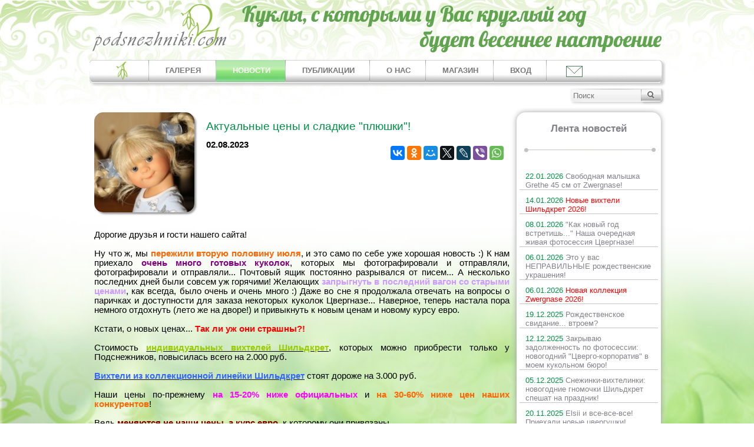

--- FILE ---
content_type: text/html; charset=utf-8
request_url: https://www.podsnezhniki.com/show_news_1104.html
body_size: 11345
content:
<!DOCTYPE HTML>
<html>
<head>

<meta http-equiv="Content-Type" content="text/html; charset=utf-8">
<title>Актуальные цены и сладкие &quot;плюшки&quot;!</title>
<meta name="viewport" content="width=device-width, initial-scale=1.0">
<meta property="og:type" content="website" />
<meta property="og:site_name" content="«Подснежники» - интернет-магазин коллекционных и авторских кукол" />
<meta property="og:url" content="" />
<meta property="og:image" content="https://www.podsnezhniki.com/data/images/logo.png" />
<meta property="og:locale" content="ru_RU" />
<meta name="description" content="Актуальные цены и сладкие &quot;плюшки&quot;!" >
<meta property="og:title" content="Новости «Подснежники»" />

<meta property="og:description" content="Новости «Подснежники»: Актуальные цены и сладкие &quot;плюшки&quot;!" />
<meta name="keywords" content="Актуальные цены и сладкие &quot;плюшки&quot;!">


<link rel="stylesheet" href="data/default/styleprint.css" type="text/css" media="print">
<link rel="icon" href="data/default/favicon.ico" type="image/x-icon">
<link rel="shortcut icon" href="data/default/favicon.ico" type="image/x-icon">
<link rel="stylesheet" href="shop_new2.css?v=2" type="text/css" media="screen">
<link rel="stylesheet" href="css/pushy.css">
<link rel="stylesheet" type="text/css" href="jqueryslidemenu.css" />
<link rel="stylesheet" type="text/css" href="psevdoselect.css" />
<link rel="stylesheet" type="text/css" href="css/facebox.css" />
<!--[if IE]>
<link rel="stylesheet" href="shop_ie.css" type="text/css" media="screen">
<![endif]-->

<script src="https://ajax.googleapis.com/ajax/libs/jquery/2.1.1/jquery.min.js"></script>
<script type="text/javascript" src="jcarousellite_1.0.1.js"></script>
<script type="text/javascript" src="jqueryslidemenu.js"></script>
<script src='https://www.google.com/recaptcha/api.js'></script>
<script src='js/facebox.js'></script>
<script src='js/check_form.js'></script>




<script type="text/javascript">
			$(function() {
				var pull 		= $('#pull');
					menu 		= $('.head-menu-small ul');
					menuHeight	= menu.height();

				$(pull).on('click', function(e) {
					e.preventDefault();
					menu.slideToggle();
				});

				$(window).resize(function(){
					var w = $(window).width();
					if(w > 320 && menu.is(':hidden')) {
						menu.removeAttr('style');
					}
				});
				});
</script>
<script>
   function openbox (){
        $('.popup_fast').fadeIn(400);
        $('.popup_fast').css({'top': $(window).scrollTop() +100});
        $('.bg_popup').fadeIn(400);
        $('.bg_popup').click(function(){
            $('.popup_fast').fadeOut(400);
            $('.bg_popup').fadeOut(400);
        })
    }
  </script>
<script type="text/javascript">
        $(document).ready(function()
        {
        	timeout_id = window.setTimeout(function() {$('#bgFade0').fadeOut('slow');}, 7000);
            function fadeInOutLoop(bg, bgFade, period, fadeTime, images)
            {
                var fadeIn = true;
                var imageIndex = 1;
                var imageCount = images.length;

                function url(index)
                {
                    return 'url(\'' + images[index] + '\')';
                }

                bgFade.css({ opacity: 0, backgroundImage: url(imageIndex++)}).show();

                function fadeInOut()
                {

                    function animationComplete()
                    {
                        if (imageIndex >= imageCount)
                        {
                            imageIndex = 0;
                        }

                        if (fadeIn)
                        {
                            bg.css('background-image', url(imageIndex++));
                        }
                        else
                        {
                            bgFade.css('background-image', url(imageIndex++));
                        }

                        fadeIn = !fadeIn;
                    }

                    bgFade.stop(true, true);
                    bgFade.animate({ opacity: ((fadeIn) ? 1 : 0) }, fadeTime, animationComplete);
                }

                return setInterval(fadeInOut, period, fadeTime);
            }


            var images = [

'/sliders/fl1617810804.jpg',
'/sliders/fl1617824328.jpg',
'/sliders/fl1617811115.jpg',
'/sliders/fl1617866662.jpg',
'/sliders/fl1617875304.jpg',
'/sliders/fl1617814565.png',
'/sliders/fl1617871911.jpg',
'/sliders/fl1617865188.jpg',
'/sliders/fl1617873375.jpg',

            ];

            fadeInOutLoop($('#ttelo'), $('#bgFade'), 7000, 1500, images);
        });
</script>


<script type="text/javascript">
<!--
var confirmUnsubscribe_act1 =  'Вы уверены, что хотите отменить регистрацию в магазине?';
var validate_act1 =  'Пожалуйста, вводите email правильно';
var validate_disc_act1 =  'Пожалуйста, введите Ваш псевдоним';
var validate_disc_act2 =  'Пожалуйста, введите тему сообщения';
var validate_search_act1 =  'Цена должна быть положительным числом';
var doCL_act1 =  'В папке';
var doCL_act2 =  'нет товаров';
var doCL_act3 =  'Папка сравнения успешно очищена!';
var renbox_act1 =  'Добавление в папку сравнения...';
var renboxCL_act1 =  'Идёт очистка сравнения...';
var doreset_act1 =  'Идет добавление товара в корзину...';
var printcart_act1 =  'Идет добавление товара в корзину...';
var doCart_act1 =  'В корзине';
var doCart_act2 =  'товар(ов)';
var doCart_act3 =  'На сумму';
var doCart_act4 =  'Оформить заказ';
var doCart_act5 =  'Товар успешно добавлен!';
var doCpr_act1 =  'В папке';
var doCpr_act2 =  'товар(ов)';
var doCpr_act3 =  'Сравнить';
var doCpr_act4 =  'Очистить';
var doCpr_act5 =  'Товар успешно добавлен!';

function doCart(req) {
  if(document.getElementById('cart') && req["shopping_cart_value"] > 0){
      document.getElementById('cart').innerHTML = '<b>' + doCart_act1 + ':<\/b>&nbsp;&nbsp;' + req["shopping_cart_items"] +
      '&nbsp;' + doCart_act2 + '<div style="padding-top: 4px;"><b>' + doCart_act3 + ':<\/b>&nbsp;&nbsp;' + req["shopping_cart_value_shown"] +
      '<\/div><div style="padding-top: 10px;" align="center"><table cellspacing="0" cellpadding="0" class="fsttab"><tr><td><table cellspacing="0" cellpadding="0" class="sectb"><tr><td><a href="cart.html">' + doCart_act4 + '<\/a><\/td><\/tr><\/table><\/td><\/tr><\/table><\/div>';
      document.getElementById('axcrt').innerHTML = doCart_act5;
}}

function doCpr(req) {
  if(document.getElementById('cprbox') && req["cpr_value"] > 0){
      document.getElementById('cprbox').innerHTML = doCpr_act1 + '&nbsp;' + req["cpr_value"] +
      '&nbsp;' + doCpr_act2 + '<div style="padding-top: 10px;" align="center"><table cellspacing="0" cellpadding="0"><tr><td><table cellspacing="0" cellpadding="0" class="fsttab"><tr><td><table cellspacing="0" cellpadding="0" class="sectb"><tr><td><a href="compare.html">' + doCpr_act3 + '<\/a><\/td><\/tr><\/table><\/td><\/tr><\/table><\/td><td>&nbsp;&nbsp;<\/td><td><table cellspacing="0" cellpadding="0" class="fsttab"><tr><td><table cellspacing="0" cellpadding="0" class="sectb"><tr><td><a href="#" onclick="doLoadcprCL(\'do=compare&amp;clear=yes\'); return false">' + doCpr_act4 + '<\/a><\/td><\/tr><\/table><\/td><\/tr><\/table><\/td><\/tr><\/table><\/div>';
      document.getElementById('axcrt').innerHTML = doCpr_act5;
}}

function doStat(req) {
  if(req){
      document.getElementById('tgenexe').innerHTML     = req['tgenexe'];
      document.getElementById('tgencompile').innerHTML = req['tgencompile'];
      document.getElementById('tgendb').innerHTML      = req['tgendb'];
      document.getElementById('tgenall').innerHTML     = req['tgenall'];
      document.getElementById('tgensql').innerHTML     = req['tgensql'];
}}
//-->
</script>
<script type="text/javascript" src="data/default/user.js"></script>
<link rel="alternate" href="index.php?do=rss" title="rss" type="application/rss+xml">


 <script type="text/javascript">
(function($){
/* использование. в футере: <a class='scrollTop' href='#' style='display:none;'></a>
------------------------------------------------- */
$(function(){
	var e = $(".scrollTop");
	var	speed = 500;

	e.click(function(){
		$("html:not(:animated)" +( !$.browser.opera ? ",body:not(:animated)" : "")).animate({ scrollTop: 0}, 500 );
		return false; //важно!
	});
	//появление
	function show_scrollTop(){
		( $(window).scrollTop()>300 ) ? e.fadeIn(600) : e.hide();
	}
	$(window).scroll( function(){show_scrollTop()} ); show_scrollTop();

});
})(jQuery)
 </script>

<style type="text/css">
	.scrollTop{
		background:url(/arrows2.png) 0 0 no-repeat;
		display:block; width:50px; height:50px;
		position:fixed; bottom:10px; left:47%;
		z-index:2000;
	}
	.scrollTop:hover{ background-position:0 -58px; }
</style>
  

</head>
<body>
<div class="bg_popup"></div>

<div id="popup_fast" class="popup_fast">
	<p class="pf_ttl">Задайте вопрос</p>
	<div class="pf_content">
		<form action="" method="post">
			<input type="hidden" name="doQuick" value="1">
			<input type="text" name="vname" value="" placeholder="Имя">
			<input type="text" name="vemail" value="" placeholder="Email"  >
						<p id="valid_email_message" class="valid_field"></p>
			<input type="text" name="vtem" value="" placeholder="Тема">
			<textarea name="vtext" placeholder="Ваш вопрос"></textarea>
			<div class="g-recaptcha" data-sitekey="6LdbGycUAAAAAIidnzz9VoF6wqchEIZMgtSf8-90"></div>
			<input id="sub_form" type="submit" value="Отправить">
		</form>
	</div>
	<a class="pop_close" href="#" onclick="$(this).closest('.popup_fast').fadeOut(400);$('.bg_popup').fadeOut(); return false;"><img src="closelabel.png" alt="Закрыть" title="Закрыть"></a>
	<noindex>
	<div>
		<p>Можете написать лично на почту. С удовольствием отвечу на все ваши вопросы!</p>
		<p>Буду ждать писем по адресу:</p>
		<p class="main_emain"><a href="mailto:olga.podsnezhniki@yandex.ru">olga.podsnezhniki [собачка] yandex.ru</a></p>
		<p>P.S.: на месте [собачки] должен стоять знак @</p>
	</div>
	</noindex>
</div>

<nav class="pushy pushy-left">
	<ul>
	<li class="pushy-link"><a href="/">Главная</a></li>
	<li class="pushy-link"><a href="news.html" title="Новости">НОВОСТИ</a></li>
	<li class="pushy-link"><a href="publ.html" title="Публикации">ПУБЛИКАЦИИ</a></li>
	<li class="pushy-link"><a href="about" title="Обо мне">ОБО МНЕ</a></li>
		<li><a href="#mag_category_kukli.html" title="Магазин">МАГАЗИН</a>
		<ul>
									<li class="pushy-link " ><a href="/mag_category_putevoditel_v_rozhdestvo.html" title="Путеводитель в Рождество" >Путеводитель в Рождество (1)</a></li>
												<li class="pushy-link " ><a href="/mag_category_podarochnie_sertifikati.html" title="ПОДАРОЧНЫЕ СЕРТИФИКАТЫ" >ПОДАРОЧНЫЕ СЕРТИФИКАТЫ (5)</a></li>
																																				<li class="pushy-link " ><a href="/mag_category_kukli_po_aktsii.html" title="КУКЛЫ ПО АКЦИИ" >КУКЛЫ ПО АКЦИИ (18)</a></li>
												<li class="pushy-link " ><a href="/mag_category_kukli.html" title="КУКЛЫ" >КУКЛЫ (955)</a></li>
												<li class="pushy-link next-lvl1" ><a href="/mag_category_pravila_raboti_nashego_magazina.html" title="Правила работы нашего магазина" >Правила магазина (1)</a></li>
																																				<li class="pushy-link next-lvl1" ><a href="/mag_category_Heidi_Plusczok.html" title="Heidi Plusczok" >HEIDI PLUSCZOK (58)</a></li>
																																										<li class="pushy-link next-lvl1" ><a href="/mag_category_Rosemarie_Muller.html" title="Rosemarie Muller" >ROSEMARIE MULLER (107)</a></li>
												<li class="pushy-link next-lvl2" ><a href="/mag_category_vihteli_Schildkrot.html" title="Вихтели Schildkrot" >Вихтели Schildkrot (85)</a></li>
												<li class="pushy-link next-lvl2" ><a href="/mag_category_vihteli_Schildkrot_Special.html" title="Вихтели Schildkrot Special" >Вихтели Schildkrot Special (14)</a></li>
																		<li class="pushy-link next-lvl2" ><a href="/mag_category_studiynie_vihteli_Rosemarie_Muller.html" title="Студийные вихтели Rosemarie Muller" >Студийные вихтели R. Muller (8)</a></li>
												<li class="pushy-link next-lvl1" ><a href="/mag_category_SCHILDKROET.html" title="SCHILDKROET" >SCHILDKROET (188)</a></li>
												<li class="pushy-link next-lvl2" ><a href="/mag_category_onlayn-katalog.html" title="ОНЛАЙН-КАТАЛОГ" >ОНЛАЙН-КАТАЛОГ (3)</a></li>
												<li class="pushy-link next-lvl2" ><a href="/mag_category_Natali_Blick.html" title="Natali Blick" >Blick, Natali (1)</a></li>
																		<li class="pushy-link next-lvl2" ><a href="/mag_category_Gudrun_Legler.html" title="Gudrun Legler" >Legler, Gudrun (8)</a></li>
												<li class="pushy-link next-lvl2" ><a href="/mag_category_Brigitte_Paetsch.html" title="Brigitte Paetsch" >Paetsch, Brigitte (2)</a></li>
																		<li class="pushy-link next-lvl2" ><a href="/mag_category_Sybille_Sauer.html" title="Sybille Sauer" >Sauer, Sybille (4)</a></li>
												<li class="pushy-link next-lvl2" ><a href="/mag_category_Sieglinde_Frieske.html" title="Sieglinde Frieske" >Sieglinde Frieske (5)</a></li>
																		<li class="pushy-link next-lvl2" ><a href="/mag_category_Karola_Wegerich.html" title="Karola Wegerich" >Wegerich, Karola (5)</a></li>
												<li class="pushy-link next-lvl2" ><a href="/mag_category_vihteli.html" title="Вихтели" >Вихтели (68)</a></li>
												<li class="pushy-link next-lvl2" ><a href="/mag_category_kukli_iz_tortulona.html" title="Куклы из тортулона" >Куклы из тортулона (8)</a></li>
												<li class="pushy-link next-lvl2" ><a href="/mag_category_mishki_teddi.html" title="МИШКИ ТЕДДИ" >МИШКИ ТЕДДИ (2)</a></li>
																														<li class="pushy-link next-lvl1" ><a href="/mag_category_Woelfert.html" title="Woelfert" >Woelfert (1)</a></li>
																		<li class="pushy-link next-lvl1" ><a href="/mag_category_ZWERGNASE.html" title="ZWERGNASE" >ZWERGNASE (599)</a></li>
												<li class="pushy-link next-lvl2" ><a href="/mag_category_kollektsionnie_Zwergnase.html" title="Коллекционные Zwergnase" >Коллекционные Zwergnase (352)</a></li>
																								<li class="pushy-link next-lvl2" ><a href="/mag_category_Zwergnase_Junior_Dolls.html" title="Zwergnase Junior Dolls" >Zwergnase Junior Dolls (247)</a></li>
																								<li class="pushy-link " ><a href="/mag_category_igrovie_kukli.html" title="ИГРОВЫЕ КУКЛЫ" >ИГРОВЫЕ КУКЛЫ (260)</a></li>
												<li class="pushy-link next-lvl1" ><a href="/mag_category_igrovie_kukli_Schildkrot.html" title="Игровые куклы Schildkrot" >Игровые куклы Schildkrot (17)</a></li>
												<li class="pushy-link next-lvl1" ><a href="/mag_category_igrovie_kukli_Zwergnase_Junior.html" title="Игровые куклы Zwergnase Junior" >Игровые куклы Zwergnase Junior (243)</a></li>
												<li class="pushy-link " ><a href="/mag_category_medvedi.html" title="МЕДВЕДИ" >МЕДВЕДИ (4)</a></li>
																		<li class="pushy-link next-lvl1" ><a href="/mag_category_medvedi_Schildkrot.html" title="Медведи Schildkrot" >Schildkrot (2)</a></li>
																																										<li class="pushy-link " ><a href="/mag_category_obuv.html" title="ОБУВЬ" >ОБУВЬ (12)</a></li>
												<li class="pushy-link next-lvl1" ><a href="/mag_category_Wagner.html" title="Wagner" >Wagner (12)</a></li>
								</ul>
	</li>
	<li class="pushy-link"><a href="#1" title="Вход в личный кабинет">ВХОД</a></li>
	<li class="pushy-link"><a href="#" onclick="openbox();return false">Обратная связь</a></li>
</ul></nav>
<div class="site-overlay"></div>
<div class="header-main">
<div class="header-in" id="ttitle">
	<div class="header-in-top">
		<div class="head-logo" id="tlogo">
			<a href="/" title="Подснежники - коллекционные и авторские куклы"><img src="/data/images/logo.png"  title="Подснежники - коллекционные и авторские куклы" alt="Подснежники - коллекционные и авторские куклы"></a>
		</div>
		<div class="head-logo-ttl">
			<img src="/images/loto-ttl-podsn.png" title="" alt="" />
				</div>
	</div>
		<div class="header-in-bot">
		<div class="menu-head" id="tmenu">
			<div class="head-menu-small">
				<ul>
					<li><a href="/">Главная</a></li>
					<li><a href="category_kukli.html" title="Галерея">ГАЛЕРЕЯ</a></li>
					<li><a href="news.html" title="Новости">НОВОСТИ</a></li>
					<li><a href="publ.html" title="Публикации">ПУБЛИКАЦИИ</a></li>
					<li><a href="about" title="Обо мне">О НАС</a></li>
										<li><a href="mag_category_kukli.html" title="Магазин">МАГАЗИН</a></li>
					<li><a href="#1" title="Вход в личный кабинет">ВХОД</a></li>
					<li><a href="#" onclick="openbox();return false">Обратная связь</a></li>
				</ul>
					<a href="#" id="pull">Меню</a>
			</div>
						<!-- форирование выпадающего меню --->
			<div id="myslidemenu" class="jqueryslidemenu">
				<ul>
					<li><a href="/" style="padding-top:0px;background-position: top center;"><img src="/data/images/logosm.png" border=0 title="Главная" alt="Главная"></a></li>
					<li><a href="category_kukli.html" title="Галерея">ГАЛЕРЕЯ</a>
					</li>
					<li><a href="news.html"  class="seepunkt" style="color: #ffffff;background: url(data/images/fonmenupunkt.png) no-repeat top left;"  title="Новости">НОВОСТИ</a></li>
					<li><a href="publ.html"  title="Публикации">ПУБЛИКАЦИИ</a></li>
					<li><a href="about"  title="Обо мне">О НАС</a></li>
										<li><a href="mag_category_kukli.html"  title="Магазин">МАГАЗИН</a></li>
					<li><a href="#1" title="Вход в личный кабинет">ВХОД</a></li>
					<li><a href="contacts" style="padding-top:0px;" title="Обратная связь" onclick="openbox();return false"><img src="/data/images/letter.png" border=0 title="Обратная связь" alt="Обратная связь"></a></li>
				</ul>
			</div>

			<!-- конец форирования выпадающего меню --->
					</div>
	</div>
				<div class="poisk-main">
				<div id="poisk">
			<form action="index.php" method="get" name="formpoisk" id="formpoisk">
				<div id="poiskform">
									<div id="poiskpole">
					<input type="text" name="searchstring" class="pform" placeholder="Поиск" value="">
					</div>
										<div id="poiskbut">
						<input type="image" src="data/images/search.png" />
					</div>
				</div>
			</form>
		</div>
	</div>
</div>
</div>

<div id="ttelo" >
		<div class="content-main">
		<div class="content" id="">
																					<div id="ttelocenter">
								
								

<div class="newssee-full">
	<div class="newssee-full-top">
		<div class="newsseeone" style="background-image:url(news/sm/fl1690991585.jpg);"></div>
		<div class="newssee-full-cont">
						<h1 class="namesee">Актуальные цены и сладкие &quot;плюшки&quot;!</h1>
			<script src="//yastatic.net/es5-shims/0.0.2/es5-shims.min.js"></script>
			<script src="//yastatic.net/share2/share.js"></script>
			<span style="font-weight:bold;">02.08.2023</span>
			<div class="ya-share2" data-services="vkontakte,facebook,odnoklassniki,moimir,gplus,twitter,lj,viber,whatsapp" style="float:right;"></div>
		</div>
	</div>
	<div class="text-public"><div style="text-align: justify;">Дорогие друзья и гости нашего сайта!</div>
<div style="text-align: justify;">&nbsp;</div>
<div style="text-align: justify;">Ну что ж, мы <span style="color: rgb(255, 102, 0);"><strong>пережили вторую половину июля</strong></span>, и это само по себе уже хорошая новость :) К нам приехало <span style="color: rgb(128, 0, 128);"><strong>очень много готовых куколок</strong></span>, которых мы фотографировали и отправляли, фотографировали и отправляли... Почтовый ящик постоянно разрывался от писем... А несколько последних дней были совсем уж горячими! Желающих <span style="color: rgb(204, 153, 255);"><strong>запрыгнуть в последний вагон со старыми ценами</strong></span>, как всегда, было очень и очень много :) Даже во сне я продолжала отвечать на вопросы о паричках и доступности для заказа некоторых куколок Цвергназе... Наверное, теперь настала пора немного отдохнуть (лето же на дворе!) и привыкнуть к новым ценам и новому курсу евро.</div>
<div style="text-align: justify;">&nbsp;&nbsp;</div>
<div style="text-align: justify;">Кстати, о новых ценах... <strong><span style="color: rgb(255, 0, 0);">Так ли уж они страшны?!</span></strong></div>
<div style="text-align: justify;">&nbsp;</div>
<div style="text-align: justify;">Стоимость&nbsp;<a href="/mag_product_vihtel_na_vash_vkus_ot_manufakturi_shildkret.html"><strong><span style="color: rgb(153, 204, 0);">индивидуальных вихтелей Шильдкрет</span></strong></a>,&nbsp;которых можно приобрести только у Подснежников, повысилась всего на 2.000 руб.&nbsp;</div>
<div style="text-align: justify;">&nbsp;</div>
<div style="text-align: justify;"><a href="/index.php?categoryName=vihteli_Schildkrot&amp;mag=1&amp;show_all=yes"><span style="color: rgb(51, 102, 255);"><strong>Вихтели из коллекционной линейки Шильдкрет</strong></span></a> стоят дороже на 3.000 руб.&nbsp;</div>
<div style="text-align: justify;">&nbsp;</div>
<div style="text-align: justify;">Наши цены по-прежнему <span style="color: rgb(255, 0, 255);"><strong>на 15-20% ниже официальных</strong></span> и <strong><span style="color: rgb(255, 102, 0);">на 30-60% ниже цен наших конкурентов</span></strong>!</div>
<div style="text-align: justify;">&nbsp;</div>
<div style="text-align: justify;">Ведь <span style="color: rgb(128, 0, 0);"><strong>меняются не наши цены, а курс евро</strong></span>, к которому они привязаны.&nbsp;</div>
<div style="text-align: justify;">&nbsp;<br>
&nbsp;</div>
<div style="text-align: justify;">&nbsp;</div>
<span style="color: rgb(153, 204, 0);">
<div style="text-align: justify;">&nbsp;</div>
</span><span style="font-size: large;"><span style="color: rgb(153, 204, 0);">
<div style="text-align: justify;"><strong>Кроме того, у нас снова в силе все наши сладкие &quot;плюшечки&quot;!</strong></div>
</span></span>
<div style="text-align: justify;"><br>
&nbsp;&nbsp;
<div>- удобные условия заказа (<span style="font-size: medium;"><span style="color: rgb(255, 0, 0);"><strong>аванс</strong></span></span>) и возможность <span style="font-size: medium;"><strong><span style="color: rgb(255, 0, 0);">полной оплаты по готовности</span></strong></span></div>
<div>&nbsp;<br>
&nbsp;</div>
<div>-&nbsp;<span style="font-size: medium;"><span style="color: rgb(255, 0, 0);"><strong>скидка 5%</strong></span></span>&nbsp;при полной предоплате заказа</div>
<div><br>
&nbsp;</div>
<div>-&nbsp;<span style="font-size: medium;"><span style="color: rgb(255, 0, 0);"><strong>рассрочка</strong></span></span>&nbsp;на любых куколок из наличия (подробности&nbsp;<a href="/about#rassrochka"><span style="font-size: medium;"><strong><span style="color: rgb(153, 204, 0);">здесь</span></strong></span></a>)</div>
<div><br>
<img src="/data/images/photos/news/alles_2023/koshelek.jpg" alt="rassrochka podsnezhniki" width="400" height="267" title="rassrochka podsnezhniki">&nbsp;<br>
&nbsp;<br>
&nbsp;</div>
<div>И не забывайте про&nbsp;<span style="font-size: medium;"><span style="color: rgb(255, 0, 0);"><strong>бесплатную доставку&nbsp;</strong></span></span>и&nbsp;<span style="font-size: medium;"><span style="color: rgb(255, 0, 0);"><strong>бесплатный возврат!</strong></span></span><br>
<br>
<br>
<img src="https://www.podsnezhniki.com/data/images/photos/news/alles/becplatnay-dostavka.jpg" alt="dostavka podsnezhniki" width="500" height="106" title="dostavka podsnezhniki"></div>
</div>
<div style="text-align: justify;">&nbsp;</div>
<div style="text-align: justify;">&nbsp;</div>
<div style="text-align: justify;"><em><strong>Всегда ваши,</strong></em></div>
<div style="text-align: justify;"><em><strong>Подснежники.</strong></em></div>
<div style="text-align: justify;">&nbsp;</div>
<div style="text-align: justify;">&nbsp;</div>
<div style="text-align: justify;">&nbsp;</div></div>
	<div style="text-align:center;">
		<A HREF='javascript:history.back()'>назад</A>
	</div>
	<div class="prod-disc">
		<h2>Комментарии</h2>
<table cellspacing="0" cellpadding="0">
  <tr>
    <td class="hmin" align="left">
	      <div align="center" class="padt">комментариев пока нет</div>
     </td>
  </tr>
</table>

<br />
<table cellspacing="0" cellpadding="0" >
  <tr>
    <td class="hdbtop" align="left"> <h3>Оставьте свой комментарий, Ваше мнение очень интересно нам.</h3>
      <form action="index.php" method=post name="formD" id="formD">
        <table cellspacing="0" cellpadding="0">
          <tr>
            <td>Имя</td>
          </tr>
          <tr>
            <td style="height: 2px;"></td>
          </tr>
          <tr>
            <td><input class="form-input" type="text" name="nick" maxlength="80" style="width: 220px;" value=""></td>
          </tr>
          <tr>
            <td style="height: 6px;"></td>
          </tr>
          <tr>
            <td>Тема</td>
          </tr>
          <tr>
            <td style="height: 2px;"></td>
          </tr>
          <tr>
            <td><input class="form-input" type="text" name="topic" maxlength="200" style="width: 220px;" value=""></td>
          </tr>
          <tr>
            <td style="height: 6px;"></td>
          </tr>
          <tr>
            <td>Текст сообщения</td>
          </tr>
          <tr>
            <td style="height: 2px;"></td>
          </tr>
          <tr>
            <td><textarea class="form-input" name=body ></textarea></td>
          </tr>
            
                              <tr>
              <td>
                  <div class="g-recaptcha" data-sitekey="6LdbGycUAAAAAIidnzz9VoF6wqchEIZMgtSf8-90"></div>
              </td>
          </tr>
          <tr>
            <td><input type="hidden" name="add_topic" value="yes">
              <input type="hidden" name="NID" value=1104>
              <input type="hidden" name="discuss_NP" value="yes"></td>
          </tr>
        </table>
      </form></td>
  </tr>
</table>
<table cellspacing="0" cellpadding="0">
  <tr>
    <td class="hdbot"><a href="#" onclick="validate_disc(this); return false">Отправить</a>&nbsp;&nbsp;|&nbsp;&nbsp;<a href="#" onclick="document.getElementById('formD').reset(); return false">Очистить</a></td>
  </tr>
</table>
	</div>
</div>
<div class="newsline-full">
		<h3>Лента новостей</h3>
	<img class="public-newsline-img" src="/data/images/newsline.png" /><br /><br />
			<div  class="newsline">
			<a href="show_news_1289.html" style=""><font style="color:#019044;">22.01.2026</font> Свободная малышка Grethe 45 см от Zwergnase!</a>
		</div>
			<div  class="newsline">
			<a href="show_news_1288.html" style="color:red"><font style="color:#019044;">14.01.2026</font> Новые вихтели Шильдкрет 2026!</a>
		</div>
			<div  class="newsline">
			<a href="show_news_1286.html" style=""><font style="color:#019044;">08.01.2026</font> &quot;Как новый год встретишь...&quot; Наша очередная живая фотосессия Цвергназе!</a>
		</div>
			<div  class="newsline">
			<a href="show_news_1283.html" style=""><font style="color:#019044;">06.01.2026</font> Это у вас НЕПРАВИЛЬНЫЕ рождественские украшения!</a>
		</div>
			<div  class="newsline">
			<a href="show_news_1285.html" style="color:red"><font style="color:#019044;">06.01.2026</font> Новая коллекция Zwergnase 2026!</a>
		</div>
			<div  class="newsline">
			<a href="show_news_1282.html" style=""><font style="color:#019044;">19.12.2025</font> Рождественское свидание... втроем?</a>
		</div>
			<div  class="newsline">
			<a href="show_news_1281.html" style=""><font style="color:#019044;">12.12.2025</font> Закрываю задолженность по фотосессии: новогодний &quot;Цверго-корпоратив&quot; в моем кукольном бюро!</a>
		</div>
			<div  class="newsline">
			<a href="show_news_1280.html" style=""><font style="color:#019044;">05.12.2025</font> Снежинки-вихтелинки: новогодние гномочки Шильдкрет спешат на праздник!</a>
		</div>
			<div  class="newsline">
			<a href="show_news_1278.html" style=""><font style="color:#019044;">20.11.2025</font> Elsii и все-все-все! Приехали новые цвергушки!</a>
		</div>
			<div  class="newsline">
			<a href="show_news_1277.html" style=""><font style="color:#019044;">28.10.2025</font> Последние свободные гномочки уже в Петербурге!</a>
		</div>
			<div  class="newsline">
			<a href="show_news_1276.html" style="color:red"><font style="color:#019044;">22.10.2025</font> А у Подснежников вновь очередная традиционная групповая фотосессия: Новенькие Цвергназе приехали! </a>
		</div>
			<div  class="newsline">
			<a href="show_news_1275.html" style="color:red"><font style="color:#019044;">16.10.2025</font> Новинка от Zwergnase: Рождественская &quot;ложечка&quot;  - Nikola Spoon! Аромат праздника!</a>
		</div>
			<div  class="newsline">
			<a href="show_news_1274.html" style=""><font style="color:#019044;">10.10.2025</font> Что делают мамы по выходным?</a>
		</div>
			<div  class="newsline">
			<a href="show_news_1273.html" style=""><font style="color:#019044;">02.10.2025</font> Зачем влюбляться в кукол?</a>
		</div>
			<div  class="newsline">
			<a href="show_news_1272.html" style=""><font style="color:#019044;">29.09.2025</font> Ностальгия по ностальгии: тортулоночки Шильдкрет заканчиваются?</a>
		</div>
			<div  class="newsline">
			<a href="show_news_1271.html" style=""><font style="color:#019044;">25.09.2025</font> Время обнять мишку!</a>
		</div>
			<div  class="newsline">
			<a href="show_news_1270.html" style=""><font style="color:#019044;">18.09.2025</font> Нестареющая классика! Jenny от Sieglinde Frieske</a>
		</div>
			<div  class="newsline">
			<a href="show_news_1269.html" style=""><font style="color:#019044;">17.09.2025</font> Про сливы, осень и благодарность</a>
		</div>
			<div  class="newsline">
			<a href="show_news_1268.html" style=""><font style="color:#019044;">15.09.2025</font> А у нас очередная &quot;групповушка&quot;! Уж не знаю, о чем вы, а мы все о том же - о куколках Цвергназе! :))</a>
		</div>
			<div  class="newsline">
			<a href="show_news_1267.html" style=""><font style="color:#019044;">11.09.2025</font> Перелетные &quot;черепашки&quot;: Lisa и Sophie от Sieglinde Frieske. Кто удочерит сестренок?</a>
		</div>
			<div  class="newsline">
			<a href="show_news_1266.html" style=""><font style="color:#019044;">10.09.2025</font> Расти коса до пояса! О шикарных новеньких паричках :)</a>
		</div>
			<div  class="newsline">
			<a href="show_news_1264.html" style="color:red"><font style="color:#019044;">09.09.2025</font> Осенние перелетные вихтелята Шильдкрет Спешиал! Есть свободные!</a>
		</div>
			<div  class="newsline">
			<a href="show_news_1263.html" style="color:red"><font style="color:#019044;">08.09.2025</font> Новенькие разноцветные осенние &quot;ложечки&quot; от Цвергназе! Spoons BJD </a>
		</div>
			<div  class="newsline">
			<a href="show_news_1262.html" style=""><font style="color:#019044;">04.09.2025</font> А на каком языке думают ваши куклы? Маленькое духоподъемное видео!</a>
		</div>
			<div  class="newsline">
			<a href="show_news_1261.html" style="color:red"><font style="color:#019044;">01.09.2025</font> Кукольный букет к Первому сентября! Наша традиционная Групповая фотосессия новеньких куколок Цвергназе!</a>
		</div>
			<div  class="newsline">
			<a href="show_news_1260.html" style=""><font style="color:#019044;">22.08.2025</font> Самый горячий привет от Zwergnase!</a>
		</div>
			<div  class="newsline">
			<a href="show_news_1259.html" style=""><font style="color:#019044;">21.08.2025</font> Если срочно нужен вихтель - у нас в магазине есть парочка новеньких! :)</a>
		</div>
			<div  class="newsline">
			<a href="show_news_1258.html" style="color:red"><font style="color:#019044;">14.08.2025</font> Урааааа! Легендарный молдик студийного вихтеля RM 32.0 вновь доступен для заказа!</a>
		</div>
			<div  class="newsline">
			<a href="show_news_1257.html" style=""><font style="color:#019044;">13.08.2025</font> Вальтерсхаузен: начало и &quot;золотой век&quot; немецких кукол!</a>
		</div>
			<div  class="newsline">
			<a href="show_news_1255.html" style=""><font style="color:#019044;">13.06.2025</font> Коллекционер и барахольщик: по лезвию между увлечением и безумием</a>
		</div>
			<div  class="newsline">
			<a href="show_news_1254.html" style=""><font style="color:#019044;">28.05.2025</font> Как императорский младенец совершил революцию в ИГРОПРОМЕ!</a>
		</div>
			<div  class="newsline">
			<a href="show_news_1253.html" style=""><font style="color:#019044;">20.05.2025</font> Скрытые &quot;жемчужины&quot; кукольного фестиваля в Германии — для тех, кто видел &quot;базу&quot; и хочет больше!</a>
		</div>
			<div  class="newsline">
			<a href="show_news_1252.html" style=""><font style="color:#019044;">13.05.2025</font> Кто со мной на кукольный фестиваль? ТОП-10 мест для обязательного посещения, чтобы увидеть все самое интересное!</a>
		</div>
			<div  class="newsline">
			<a href="show_news_1251.html" style=""><font style="color:#019044;">05.05.2025</font> Инвестиции в куклы? Все о вложении денег в прекрасное кукольное искусство в новом видео!</a>
		</div>
			<div  class="newsline">
			<a href="show_news_1249.html" style=""><font style="color:#019044;">12.04.2025</font> Рассказы о людях, которые играют в куклы. ГЛАЗА</a>
		</div>
			<div  class="newsline">
			<a href="show_news_1248.html" style=""><font style="color:#019044;">24.03.2025</font> О чуде врачевания кукол. Новое видео от Подснежников</a>
		</div>
			<div  class="newsline">
			<a href="show_news_1244.html" style=""><font style="color:#019044;">30.01.2025</font> Вихтели Шильдкрет 2025: новый молдик и новый размер!</a>
		</div>
			<div  class="newsline">
			<a href="show_news_1243.html" style=""><font style="color:#019044;">11.01.2025</font> Новое видео: Всё о чайных куклах и куклах-половинках (Half Dolls, Pin Cushion Dolls, Teepuppen)</a>
		</div>
			<div  class="newsline">
			<a href="show_news_1242.html" style=""><font style="color:#019044;">05.01.2025</font> Под Рождество - новое видео о самом НЕЖНОМ рождественском обычае Германии!</a>
		</div>
			<div  class="newsline">
			<a href="show_news_1241.html" style=""><font style="color:#019044;">30.12.2024</font> Праздничные истории под елочку, уборочку и салатик! :)</a>
		</div>
	
</div>

								
			</div>
					</div>
	</div>
	</div>
<div class="footer-main" id="tfoot">
	<div class="footer-in">
		<div class="footer" id="foot">
		<a href="collection_dolls" title="Коллекционные куклы">Коллекционные куклы</a> <a href="author_dolls" title="Авторские куклы">Авторские куклы</a> <a href="antikvarnie_kukli" title="Антикварные куклы">Антикварные куклы</a> <a href="farforovie_kukli" title="Фарфоровые куклы">Фарфоровые куклы</a>
		</div>
	</div>
	<div class="footer-in">
		<div class="footer" id="foot">
			<p>Все права защищены.<br />
				Полное или частичное копирование материалов запрещено, при согласованном использовании материалов необходима ссылка на ресурс. Полное или частичное копирование произведений запрещено, согласование использования произведений производится с их авторами.
			</p>
			<noindex>
			
			<!--LiveInternet counter--><script type="text/javascript"><!--
			document.write("<a href='http://www.liveinternet.ru/click' "+
			"target=_blank><img src='//counter.yadro.ru/hit?t44.1;r"+
			escape(document.referrer)+((typeof(screen)=="undefined")?"":
			";s"+screen.width+"*"+screen.height+"*"+(screen.colorDepth?
			screen.colorDepth:screen.pixelDepth))+";u"+escape(document.URL)+
			";"+Math.random()+
			"' alt='' title='LiveInternet' "+
			"border='0' width='31' height='31'><\/a>")
			//--></script><!--/LiveInternet-->

			<div style="display:none;">
				<!-- Yandex.Metrika informer -->
				<a href="https://metrika.yandex.ru/stat/?id=27957978&amp;from=informer"
				target="_blank" rel="nofollow">
				<img src="//bs.yandex.ru/informer/27957978/3_1_FFFFFFFF_EFEFEFFF_0_pageviews"
				style="width:88px; height:31px; border:0;" alt="Яндекс.Метрика" title="Яндекс.Метрика: данные за сегодня (просмотры, визиты и уникальные посетители)" onclick="try{Ya.Metrika.informer({i:this,id:27957978,lang:'ru'});return false}catch(e){}"/>
				</a>
				<!-- /Yandex.Metrika informer -->
				<!-- Yandex.Metrika counter -->
				<script type="text/javascript">
					(function (d, w, c) {
						(w[c] = w[c] || []).push(function() {
							try {
								w.yaCounter27957978 = new Ya.Metrika({id:27957978,
										webvisor:true,
										clickmap:true,
										trackLinks:true,
										accurateTrackBounce:true});
							} catch(e) { }
						});
						var n = d.getElementsByTagName("script")[0],
							s = d.createElement("script"),
							f = function () { n.parentNode.insertBefore(s, n); };
						s.type = "text/javascript";
						s.async = true;
						s.src = (d.location.protocol == "https:" ? "https:" : "http:") + "//mc.yandex.ru/metrika/watch.js";
						if (w.opera == "[object Opera]") {
							d.addEventListener("DOMContentLoaded", f, false);
						} else { f(); }
					})(document, window, "yandex_metrika_callbacks");
				</script>
				<noscript><div><img src="//mc.yandex.ru/watch/27957978" style="position:absolute; left:-9999px;" alt="" /></div></noscript>
				<!-- /Yandex.Metrika counter -->
			</div>

			
			</noindex>
		</div>
	</div>
</div>



<a class='scrollTop' href='#' style='display:none;' alt="наверх" title="наверх"></a>

<div id="seecart" style="display:none;">
	<div class="seecart">
	<div style="text-align:center;">Вопрос отправлен</div>
	</div>
</div>
<div id="seeerr" style="display:none;">
	<div class="seecart">
	<div style="text-align:center;">Нажмите на капчу!</div>
	</div>
</div>




<script type="text/javascript">printcart();</script>
<div class="menu-btn">
	<a href="#menu">
		<span></span>
	</a>
</div>
<script src="js/pushy.min.js"></script>

</body>
</html>

--- FILE ---
content_type: text/html; charset=utf-8
request_url: https://www.google.com/recaptcha/api2/anchor?ar=1&k=6LdbGycUAAAAAIidnzz9VoF6wqchEIZMgtSf8-90&co=aHR0cHM6Ly93d3cucG9kc25lemhuaWtpLmNvbTo0NDM.&hl=en&v=PoyoqOPhxBO7pBk68S4YbpHZ&size=normal&anchor-ms=20000&execute-ms=30000&cb=7q9y7n50wxey
body_size: 49721
content:
<!DOCTYPE HTML><html dir="ltr" lang="en"><head><meta http-equiv="Content-Type" content="text/html; charset=UTF-8">
<meta http-equiv="X-UA-Compatible" content="IE=edge">
<title>reCAPTCHA</title>
<style type="text/css">
/* cyrillic-ext */
@font-face {
  font-family: 'Roboto';
  font-style: normal;
  font-weight: 400;
  font-stretch: 100%;
  src: url(//fonts.gstatic.com/s/roboto/v48/KFO7CnqEu92Fr1ME7kSn66aGLdTylUAMa3GUBHMdazTgWw.woff2) format('woff2');
  unicode-range: U+0460-052F, U+1C80-1C8A, U+20B4, U+2DE0-2DFF, U+A640-A69F, U+FE2E-FE2F;
}
/* cyrillic */
@font-face {
  font-family: 'Roboto';
  font-style: normal;
  font-weight: 400;
  font-stretch: 100%;
  src: url(//fonts.gstatic.com/s/roboto/v48/KFO7CnqEu92Fr1ME7kSn66aGLdTylUAMa3iUBHMdazTgWw.woff2) format('woff2');
  unicode-range: U+0301, U+0400-045F, U+0490-0491, U+04B0-04B1, U+2116;
}
/* greek-ext */
@font-face {
  font-family: 'Roboto';
  font-style: normal;
  font-weight: 400;
  font-stretch: 100%;
  src: url(//fonts.gstatic.com/s/roboto/v48/KFO7CnqEu92Fr1ME7kSn66aGLdTylUAMa3CUBHMdazTgWw.woff2) format('woff2');
  unicode-range: U+1F00-1FFF;
}
/* greek */
@font-face {
  font-family: 'Roboto';
  font-style: normal;
  font-weight: 400;
  font-stretch: 100%;
  src: url(//fonts.gstatic.com/s/roboto/v48/KFO7CnqEu92Fr1ME7kSn66aGLdTylUAMa3-UBHMdazTgWw.woff2) format('woff2');
  unicode-range: U+0370-0377, U+037A-037F, U+0384-038A, U+038C, U+038E-03A1, U+03A3-03FF;
}
/* math */
@font-face {
  font-family: 'Roboto';
  font-style: normal;
  font-weight: 400;
  font-stretch: 100%;
  src: url(//fonts.gstatic.com/s/roboto/v48/KFO7CnqEu92Fr1ME7kSn66aGLdTylUAMawCUBHMdazTgWw.woff2) format('woff2');
  unicode-range: U+0302-0303, U+0305, U+0307-0308, U+0310, U+0312, U+0315, U+031A, U+0326-0327, U+032C, U+032F-0330, U+0332-0333, U+0338, U+033A, U+0346, U+034D, U+0391-03A1, U+03A3-03A9, U+03B1-03C9, U+03D1, U+03D5-03D6, U+03F0-03F1, U+03F4-03F5, U+2016-2017, U+2034-2038, U+203C, U+2040, U+2043, U+2047, U+2050, U+2057, U+205F, U+2070-2071, U+2074-208E, U+2090-209C, U+20D0-20DC, U+20E1, U+20E5-20EF, U+2100-2112, U+2114-2115, U+2117-2121, U+2123-214F, U+2190, U+2192, U+2194-21AE, U+21B0-21E5, U+21F1-21F2, U+21F4-2211, U+2213-2214, U+2216-22FF, U+2308-230B, U+2310, U+2319, U+231C-2321, U+2336-237A, U+237C, U+2395, U+239B-23B7, U+23D0, U+23DC-23E1, U+2474-2475, U+25AF, U+25B3, U+25B7, U+25BD, U+25C1, U+25CA, U+25CC, U+25FB, U+266D-266F, U+27C0-27FF, U+2900-2AFF, U+2B0E-2B11, U+2B30-2B4C, U+2BFE, U+3030, U+FF5B, U+FF5D, U+1D400-1D7FF, U+1EE00-1EEFF;
}
/* symbols */
@font-face {
  font-family: 'Roboto';
  font-style: normal;
  font-weight: 400;
  font-stretch: 100%;
  src: url(//fonts.gstatic.com/s/roboto/v48/KFO7CnqEu92Fr1ME7kSn66aGLdTylUAMaxKUBHMdazTgWw.woff2) format('woff2');
  unicode-range: U+0001-000C, U+000E-001F, U+007F-009F, U+20DD-20E0, U+20E2-20E4, U+2150-218F, U+2190, U+2192, U+2194-2199, U+21AF, U+21E6-21F0, U+21F3, U+2218-2219, U+2299, U+22C4-22C6, U+2300-243F, U+2440-244A, U+2460-24FF, U+25A0-27BF, U+2800-28FF, U+2921-2922, U+2981, U+29BF, U+29EB, U+2B00-2BFF, U+4DC0-4DFF, U+FFF9-FFFB, U+10140-1018E, U+10190-1019C, U+101A0, U+101D0-101FD, U+102E0-102FB, U+10E60-10E7E, U+1D2C0-1D2D3, U+1D2E0-1D37F, U+1F000-1F0FF, U+1F100-1F1AD, U+1F1E6-1F1FF, U+1F30D-1F30F, U+1F315, U+1F31C, U+1F31E, U+1F320-1F32C, U+1F336, U+1F378, U+1F37D, U+1F382, U+1F393-1F39F, U+1F3A7-1F3A8, U+1F3AC-1F3AF, U+1F3C2, U+1F3C4-1F3C6, U+1F3CA-1F3CE, U+1F3D4-1F3E0, U+1F3ED, U+1F3F1-1F3F3, U+1F3F5-1F3F7, U+1F408, U+1F415, U+1F41F, U+1F426, U+1F43F, U+1F441-1F442, U+1F444, U+1F446-1F449, U+1F44C-1F44E, U+1F453, U+1F46A, U+1F47D, U+1F4A3, U+1F4B0, U+1F4B3, U+1F4B9, U+1F4BB, U+1F4BF, U+1F4C8-1F4CB, U+1F4D6, U+1F4DA, U+1F4DF, U+1F4E3-1F4E6, U+1F4EA-1F4ED, U+1F4F7, U+1F4F9-1F4FB, U+1F4FD-1F4FE, U+1F503, U+1F507-1F50B, U+1F50D, U+1F512-1F513, U+1F53E-1F54A, U+1F54F-1F5FA, U+1F610, U+1F650-1F67F, U+1F687, U+1F68D, U+1F691, U+1F694, U+1F698, U+1F6AD, U+1F6B2, U+1F6B9-1F6BA, U+1F6BC, U+1F6C6-1F6CF, U+1F6D3-1F6D7, U+1F6E0-1F6EA, U+1F6F0-1F6F3, U+1F6F7-1F6FC, U+1F700-1F7FF, U+1F800-1F80B, U+1F810-1F847, U+1F850-1F859, U+1F860-1F887, U+1F890-1F8AD, U+1F8B0-1F8BB, U+1F8C0-1F8C1, U+1F900-1F90B, U+1F93B, U+1F946, U+1F984, U+1F996, U+1F9E9, U+1FA00-1FA6F, U+1FA70-1FA7C, U+1FA80-1FA89, U+1FA8F-1FAC6, U+1FACE-1FADC, U+1FADF-1FAE9, U+1FAF0-1FAF8, U+1FB00-1FBFF;
}
/* vietnamese */
@font-face {
  font-family: 'Roboto';
  font-style: normal;
  font-weight: 400;
  font-stretch: 100%;
  src: url(//fonts.gstatic.com/s/roboto/v48/KFO7CnqEu92Fr1ME7kSn66aGLdTylUAMa3OUBHMdazTgWw.woff2) format('woff2');
  unicode-range: U+0102-0103, U+0110-0111, U+0128-0129, U+0168-0169, U+01A0-01A1, U+01AF-01B0, U+0300-0301, U+0303-0304, U+0308-0309, U+0323, U+0329, U+1EA0-1EF9, U+20AB;
}
/* latin-ext */
@font-face {
  font-family: 'Roboto';
  font-style: normal;
  font-weight: 400;
  font-stretch: 100%;
  src: url(//fonts.gstatic.com/s/roboto/v48/KFO7CnqEu92Fr1ME7kSn66aGLdTylUAMa3KUBHMdazTgWw.woff2) format('woff2');
  unicode-range: U+0100-02BA, U+02BD-02C5, U+02C7-02CC, U+02CE-02D7, U+02DD-02FF, U+0304, U+0308, U+0329, U+1D00-1DBF, U+1E00-1E9F, U+1EF2-1EFF, U+2020, U+20A0-20AB, U+20AD-20C0, U+2113, U+2C60-2C7F, U+A720-A7FF;
}
/* latin */
@font-face {
  font-family: 'Roboto';
  font-style: normal;
  font-weight: 400;
  font-stretch: 100%;
  src: url(//fonts.gstatic.com/s/roboto/v48/KFO7CnqEu92Fr1ME7kSn66aGLdTylUAMa3yUBHMdazQ.woff2) format('woff2');
  unicode-range: U+0000-00FF, U+0131, U+0152-0153, U+02BB-02BC, U+02C6, U+02DA, U+02DC, U+0304, U+0308, U+0329, U+2000-206F, U+20AC, U+2122, U+2191, U+2193, U+2212, U+2215, U+FEFF, U+FFFD;
}
/* cyrillic-ext */
@font-face {
  font-family: 'Roboto';
  font-style: normal;
  font-weight: 500;
  font-stretch: 100%;
  src: url(//fonts.gstatic.com/s/roboto/v48/KFO7CnqEu92Fr1ME7kSn66aGLdTylUAMa3GUBHMdazTgWw.woff2) format('woff2');
  unicode-range: U+0460-052F, U+1C80-1C8A, U+20B4, U+2DE0-2DFF, U+A640-A69F, U+FE2E-FE2F;
}
/* cyrillic */
@font-face {
  font-family: 'Roboto';
  font-style: normal;
  font-weight: 500;
  font-stretch: 100%;
  src: url(//fonts.gstatic.com/s/roboto/v48/KFO7CnqEu92Fr1ME7kSn66aGLdTylUAMa3iUBHMdazTgWw.woff2) format('woff2');
  unicode-range: U+0301, U+0400-045F, U+0490-0491, U+04B0-04B1, U+2116;
}
/* greek-ext */
@font-face {
  font-family: 'Roboto';
  font-style: normal;
  font-weight: 500;
  font-stretch: 100%;
  src: url(//fonts.gstatic.com/s/roboto/v48/KFO7CnqEu92Fr1ME7kSn66aGLdTylUAMa3CUBHMdazTgWw.woff2) format('woff2');
  unicode-range: U+1F00-1FFF;
}
/* greek */
@font-face {
  font-family: 'Roboto';
  font-style: normal;
  font-weight: 500;
  font-stretch: 100%;
  src: url(//fonts.gstatic.com/s/roboto/v48/KFO7CnqEu92Fr1ME7kSn66aGLdTylUAMa3-UBHMdazTgWw.woff2) format('woff2');
  unicode-range: U+0370-0377, U+037A-037F, U+0384-038A, U+038C, U+038E-03A1, U+03A3-03FF;
}
/* math */
@font-face {
  font-family: 'Roboto';
  font-style: normal;
  font-weight: 500;
  font-stretch: 100%;
  src: url(//fonts.gstatic.com/s/roboto/v48/KFO7CnqEu92Fr1ME7kSn66aGLdTylUAMawCUBHMdazTgWw.woff2) format('woff2');
  unicode-range: U+0302-0303, U+0305, U+0307-0308, U+0310, U+0312, U+0315, U+031A, U+0326-0327, U+032C, U+032F-0330, U+0332-0333, U+0338, U+033A, U+0346, U+034D, U+0391-03A1, U+03A3-03A9, U+03B1-03C9, U+03D1, U+03D5-03D6, U+03F0-03F1, U+03F4-03F5, U+2016-2017, U+2034-2038, U+203C, U+2040, U+2043, U+2047, U+2050, U+2057, U+205F, U+2070-2071, U+2074-208E, U+2090-209C, U+20D0-20DC, U+20E1, U+20E5-20EF, U+2100-2112, U+2114-2115, U+2117-2121, U+2123-214F, U+2190, U+2192, U+2194-21AE, U+21B0-21E5, U+21F1-21F2, U+21F4-2211, U+2213-2214, U+2216-22FF, U+2308-230B, U+2310, U+2319, U+231C-2321, U+2336-237A, U+237C, U+2395, U+239B-23B7, U+23D0, U+23DC-23E1, U+2474-2475, U+25AF, U+25B3, U+25B7, U+25BD, U+25C1, U+25CA, U+25CC, U+25FB, U+266D-266F, U+27C0-27FF, U+2900-2AFF, U+2B0E-2B11, U+2B30-2B4C, U+2BFE, U+3030, U+FF5B, U+FF5D, U+1D400-1D7FF, U+1EE00-1EEFF;
}
/* symbols */
@font-face {
  font-family: 'Roboto';
  font-style: normal;
  font-weight: 500;
  font-stretch: 100%;
  src: url(//fonts.gstatic.com/s/roboto/v48/KFO7CnqEu92Fr1ME7kSn66aGLdTylUAMaxKUBHMdazTgWw.woff2) format('woff2');
  unicode-range: U+0001-000C, U+000E-001F, U+007F-009F, U+20DD-20E0, U+20E2-20E4, U+2150-218F, U+2190, U+2192, U+2194-2199, U+21AF, U+21E6-21F0, U+21F3, U+2218-2219, U+2299, U+22C4-22C6, U+2300-243F, U+2440-244A, U+2460-24FF, U+25A0-27BF, U+2800-28FF, U+2921-2922, U+2981, U+29BF, U+29EB, U+2B00-2BFF, U+4DC0-4DFF, U+FFF9-FFFB, U+10140-1018E, U+10190-1019C, U+101A0, U+101D0-101FD, U+102E0-102FB, U+10E60-10E7E, U+1D2C0-1D2D3, U+1D2E0-1D37F, U+1F000-1F0FF, U+1F100-1F1AD, U+1F1E6-1F1FF, U+1F30D-1F30F, U+1F315, U+1F31C, U+1F31E, U+1F320-1F32C, U+1F336, U+1F378, U+1F37D, U+1F382, U+1F393-1F39F, U+1F3A7-1F3A8, U+1F3AC-1F3AF, U+1F3C2, U+1F3C4-1F3C6, U+1F3CA-1F3CE, U+1F3D4-1F3E0, U+1F3ED, U+1F3F1-1F3F3, U+1F3F5-1F3F7, U+1F408, U+1F415, U+1F41F, U+1F426, U+1F43F, U+1F441-1F442, U+1F444, U+1F446-1F449, U+1F44C-1F44E, U+1F453, U+1F46A, U+1F47D, U+1F4A3, U+1F4B0, U+1F4B3, U+1F4B9, U+1F4BB, U+1F4BF, U+1F4C8-1F4CB, U+1F4D6, U+1F4DA, U+1F4DF, U+1F4E3-1F4E6, U+1F4EA-1F4ED, U+1F4F7, U+1F4F9-1F4FB, U+1F4FD-1F4FE, U+1F503, U+1F507-1F50B, U+1F50D, U+1F512-1F513, U+1F53E-1F54A, U+1F54F-1F5FA, U+1F610, U+1F650-1F67F, U+1F687, U+1F68D, U+1F691, U+1F694, U+1F698, U+1F6AD, U+1F6B2, U+1F6B9-1F6BA, U+1F6BC, U+1F6C6-1F6CF, U+1F6D3-1F6D7, U+1F6E0-1F6EA, U+1F6F0-1F6F3, U+1F6F7-1F6FC, U+1F700-1F7FF, U+1F800-1F80B, U+1F810-1F847, U+1F850-1F859, U+1F860-1F887, U+1F890-1F8AD, U+1F8B0-1F8BB, U+1F8C0-1F8C1, U+1F900-1F90B, U+1F93B, U+1F946, U+1F984, U+1F996, U+1F9E9, U+1FA00-1FA6F, U+1FA70-1FA7C, U+1FA80-1FA89, U+1FA8F-1FAC6, U+1FACE-1FADC, U+1FADF-1FAE9, U+1FAF0-1FAF8, U+1FB00-1FBFF;
}
/* vietnamese */
@font-face {
  font-family: 'Roboto';
  font-style: normal;
  font-weight: 500;
  font-stretch: 100%;
  src: url(//fonts.gstatic.com/s/roboto/v48/KFO7CnqEu92Fr1ME7kSn66aGLdTylUAMa3OUBHMdazTgWw.woff2) format('woff2');
  unicode-range: U+0102-0103, U+0110-0111, U+0128-0129, U+0168-0169, U+01A0-01A1, U+01AF-01B0, U+0300-0301, U+0303-0304, U+0308-0309, U+0323, U+0329, U+1EA0-1EF9, U+20AB;
}
/* latin-ext */
@font-face {
  font-family: 'Roboto';
  font-style: normal;
  font-weight: 500;
  font-stretch: 100%;
  src: url(//fonts.gstatic.com/s/roboto/v48/KFO7CnqEu92Fr1ME7kSn66aGLdTylUAMa3KUBHMdazTgWw.woff2) format('woff2');
  unicode-range: U+0100-02BA, U+02BD-02C5, U+02C7-02CC, U+02CE-02D7, U+02DD-02FF, U+0304, U+0308, U+0329, U+1D00-1DBF, U+1E00-1E9F, U+1EF2-1EFF, U+2020, U+20A0-20AB, U+20AD-20C0, U+2113, U+2C60-2C7F, U+A720-A7FF;
}
/* latin */
@font-face {
  font-family: 'Roboto';
  font-style: normal;
  font-weight: 500;
  font-stretch: 100%;
  src: url(//fonts.gstatic.com/s/roboto/v48/KFO7CnqEu92Fr1ME7kSn66aGLdTylUAMa3yUBHMdazQ.woff2) format('woff2');
  unicode-range: U+0000-00FF, U+0131, U+0152-0153, U+02BB-02BC, U+02C6, U+02DA, U+02DC, U+0304, U+0308, U+0329, U+2000-206F, U+20AC, U+2122, U+2191, U+2193, U+2212, U+2215, U+FEFF, U+FFFD;
}
/* cyrillic-ext */
@font-face {
  font-family: 'Roboto';
  font-style: normal;
  font-weight: 900;
  font-stretch: 100%;
  src: url(//fonts.gstatic.com/s/roboto/v48/KFO7CnqEu92Fr1ME7kSn66aGLdTylUAMa3GUBHMdazTgWw.woff2) format('woff2');
  unicode-range: U+0460-052F, U+1C80-1C8A, U+20B4, U+2DE0-2DFF, U+A640-A69F, U+FE2E-FE2F;
}
/* cyrillic */
@font-face {
  font-family: 'Roboto';
  font-style: normal;
  font-weight: 900;
  font-stretch: 100%;
  src: url(//fonts.gstatic.com/s/roboto/v48/KFO7CnqEu92Fr1ME7kSn66aGLdTylUAMa3iUBHMdazTgWw.woff2) format('woff2');
  unicode-range: U+0301, U+0400-045F, U+0490-0491, U+04B0-04B1, U+2116;
}
/* greek-ext */
@font-face {
  font-family: 'Roboto';
  font-style: normal;
  font-weight: 900;
  font-stretch: 100%;
  src: url(//fonts.gstatic.com/s/roboto/v48/KFO7CnqEu92Fr1ME7kSn66aGLdTylUAMa3CUBHMdazTgWw.woff2) format('woff2');
  unicode-range: U+1F00-1FFF;
}
/* greek */
@font-face {
  font-family: 'Roboto';
  font-style: normal;
  font-weight: 900;
  font-stretch: 100%;
  src: url(//fonts.gstatic.com/s/roboto/v48/KFO7CnqEu92Fr1ME7kSn66aGLdTylUAMa3-UBHMdazTgWw.woff2) format('woff2');
  unicode-range: U+0370-0377, U+037A-037F, U+0384-038A, U+038C, U+038E-03A1, U+03A3-03FF;
}
/* math */
@font-face {
  font-family: 'Roboto';
  font-style: normal;
  font-weight: 900;
  font-stretch: 100%;
  src: url(//fonts.gstatic.com/s/roboto/v48/KFO7CnqEu92Fr1ME7kSn66aGLdTylUAMawCUBHMdazTgWw.woff2) format('woff2');
  unicode-range: U+0302-0303, U+0305, U+0307-0308, U+0310, U+0312, U+0315, U+031A, U+0326-0327, U+032C, U+032F-0330, U+0332-0333, U+0338, U+033A, U+0346, U+034D, U+0391-03A1, U+03A3-03A9, U+03B1-03C9, U+03D1, U+03D5-03D6, U+03F0-03F1, U+03F4-03F5, U+2016-2017, U+2034-2038, U+203C, U+2040, U+2043, U+2047, U+2050, U+2057, U+205F, U+2070-2071, U+2074-208E, U+2090-209C, U+20D0-20DC, U+20E1, U+20E5-20EF, U+2100-2112, U+2114-2115, U+2117-2121, U+2123-214F, U+2190, U+2192, U+2194-21AE, U+21B0-21E5, U+21F1-21F2, U+21F4-2211, U+2213-2214, U+2216-22FF, U+2308-230B, U+2310, U+2319, U+231C-2321, U+2336-237A, U+237C, U+2395, U+239B-23B7, U+23D0, U+23DC-23E1, U+2474-2475, U+25AF, U+25B3, U+25B7, U+25BD, U+25C1, U+25CA, U+25CC, U+25FB, U+266D-266F, U+27C0-27FF, U+2900-2AFF, U+2B0E-2B11, U+2B30-2B4C, U+2BFE, U+3030, U+FF5B, U+FF5D, U+1D400-1D7FF, U+1EE00-1EEFF;
}
/* symbols */
@font-face {
  font-family: 'Roboto';
  font-style: normal;
  font-weight: 900;
  font-stretch: 100%;
  src: url(//fonts.gstatic.com/s/roboto/v48/KFO7CnqEu92Fr1ME7kSn66aGLdTylUAMaxKUBHMdazTgWw.woff2) format('woff2');
  unicode-range: U+0001-000C, U+000E-001F, U+007F-009F, U+20DD-20E0, U+20E2-20E4, U+2150-218F, U+2190, U+2192, U+2194-2199, U+21AF, U+21E6-21F0, U+21F3, U+2218-2219, U+2299, U+22C4-22C6, U+2300-243F, U+2440-244A, U+2460-24FF, U+25A0-27BF, U+2800-28FF, U+2921-2922, U+2981, U+29BF, U+29EB, U+2B00-2BFF, U+4DC0-4DFF, U+FFF9-FFFB, U+10140-1018E, U+10190-1019C, U+101A0, U+101D0-101FD, U+102E0-102FB, U+10E60-10E7E, U+1D2C0-1D2D3, U+1D2E0-1D37F, U+1F000-1F0FF, U+1F100-1F1AD, U+1F1E6-1F1FF, U+1F30D-1F30F, U+1F315, U+1F31C, U+1F31E, U+1F320-1F32C, U+1F336, U+1F378, U+1F37D, U+1F382, U+1F393-1F39F, U+1F3A7-1F3A8, U+1F3AC-1F3AF, U+1F3C2, U+1F3C4-1F3C6, U+1F3CA-1F3CE, U+1F3D4-1F3E0, U+1F3ED, U+1F3F1-1F3F3, U+1F3F5-1F3F7, U+1F408, U+1F415, U+1F41F, U+1F426, U+1F43F, U+1F441-1F442, U+1F444, U+1F446-1F449, U+1F44C-1F44E, U+1F453, U+1F46A, U+1F47D, U+1F4A3, U+1F4B0, U+1F4B3, U+1F4B9, U+1F4BB, U+1F4BF, U+1F4C8-1F4CB, U+1F4D6, U+1F4DA, U+1F4DF, U+1F4E3-1F4E6, U+1F4EA-1F4ED, U+1F4F7, U+1F4F9-1F4FB, U+1F4FD-1F4FE, U+1F503, U+1F507-1F50B, U+1F50D, U+1F512-1F513, U+1F53E-1F54A, U+1F54F-1F5FA, U+1F610, U+1F650-1F67F, U+1F687, U+1F68D, U+1F691, U+1F694, U+1F698, U+1F6AD, U+1F6B2, U+1F6B9-1F6BA, U+1F6BC, U+1F6C6-1F6CF, U+1F6D3-1F6D7, U+1F6E0-1F6EA, U+1F6F0-1F6F3, U+1F6F7-1F6FC, U+1F700-1F7FF, U+1F800-1F80B, U+1F810-1F847, U+1F850-1F859, U+1F860-1F887, U+1F890-1F8AD, U+1F8B0-1F8BB, U+1F8C0-1F8C1, U+1F900-1F90B, U+1F93B, U+1F946, U+1F984, U+1F996, U+1F9E9, U+1FA00-1FA6F, U+1FA70-1FA7C, U+1FA80-1FA89, U+1FA8F-1FAC6, U+1FACE-1FADC, U+1FADF-1FAE9, U+1FAF0-1FAF8, U+1FB00-1FBFF;
}
/* vietnamese */
@font-face {
  font-family: 'Roboto';
  font-style: normal;
  font-weight: 900;
  font-stretch: 100%;
  src: url(//fonts.gstatic.com/s/roboto/v48/KFO7CnqEu92Fr1ME7kSn66aGLdTylUAMa3OUBHMdazTgWw.woff2) format('woff2');
  unicode-range: U+0102-0103, U+0110-0111, U+0128-0129, U+0168-0169, U+01A0-01A1, U+01AF-01B0, U+0300-0301, U+0303-0304, U+0308-0309, U+0323, U+0329, U+1EA0-1EF9, U+20AB;
}
/* latin-ext */
@font-face {
  font-family: 'Roboto';
  font-style: normal;
  font-weight: 900;
  font-stretch: 100%;
  src: url(//fonts.gstatic.com/s/roboto/v48/KFO7CnqEu92Fr1ME7kSn66aGLdTylUAMa3KUBHMdazTgWw.woff2) format('woff2');
  unicode-range: U+0100-02BA, U+02BD-02C5, U+02C7-02CC, U+02CE-02D7, U+02DD-02FF, U+0304, U+0308, U+0329, U+1D00-1DBF, U+1E00-1E9F, U+1EF2-1EFF, U+2020, U+20A0-20AB, U+20AD-20C0, U+2113, U+2C60-2C7F, U+A720-A7FF;
}
/* latin */
@font-face {
  font-family: 'Roboto';
  font-style: normal;
  font-weight: 900;
  font-stretch: 100%;
  src: url(//fonts.gstatic.com/s/roboto/v48/KFO7CnqEu92Fr1ME7kSn66aGLdTylUAMa3yUBHMdazQ.woff2) format('woff2');
  unicode-range: U+0000-00FF, U+0131, U+0152-0153, U+02BB-02BC, U+02C6, U+02DA, U+02DC, U+0304, U+0308, U+0329, U+2000-206F, U+20AC, U+2122, U+2191, U+2193, U+2212, U+2215, U+FEFF, U+FFFD;
}

</style>
<link rel="stylesheet" type="text/css" href="https://www.gstatic.com/recaptcha/releases/PoyoqOPhxBO7pBk68S4YbpHZ/styles__ltr.css">
<script nonce="niMZO5aaAuP14zpRphB9JQ" type="text/javascript">window['__recaptcha_api'] = 'https://www.google.com/recaptcha/api2/';</script>
<script type="text/javascript" src="https://www.gstatic.com/recaptcha/releases/PoyoqOPhxBO7pBk68S4YbpHZ/recaptcha__en.js" nonce="niMZO5aaAuP14zpRphB9JQ">
      
    </script></head>
<body><div id="rc-anchor-alert" class="rc-anchor-alert"></div>
<input type="hidden" id="recaptcha-token" value="[base64]">
<script type="text/javascript" nonce="niMZO5aaAuP14zpRphB9JQ">
      recaptcha.anchor.Main.init("[\x22ainput\x22,[\x22bgdata\x22,\x22\x22,\[base64]/[base64]/[base64]/[base64]/[base64]/[base64]/KGcoTywyNTMsTy5PKSxVRyhPLEMpKTpnKE8sMjUzLEMpLE8pKSxsKSksTykpfSxieT1mdW5jdGlvbihDLE8sdSxsKXtmb3IobD0odT1SKEMpLDApO08+MDtPLS0pbD1sPDw4fFooQyk7ZyhDLHUsbCl9LFVHPWZ1bmN0aW9uKEMsTyl7Qy5pLmxlbmd0aD4xMDQ/[base64]/[base64]/[base64]/[base64]/[base64]/[base64]/[base64]\\u003d\x22,\[base64]\\u003d\\u003d\x22,\x22UQbCq8K+VHnDp1huYcKLU8Kjw4UEw459MDF3wpxPw689ccO4D8KpwrVoCsO9w73CpsK9LSx0w75lw4jDrjN3w7fDocK0HRbDusKGw44AF8OtHMKywrfDlcOeDMOiVSxkwq4oLsOvbsKqw5rDpQR9wohICyZJwq/Dh8KHIsO2wpwYw5TDpcOjwp/CiwNcL8KgSsOvPhHDgnHCrsOAwobDmcKlwr7DpcOMGH5/wqRnRBR+WsOpQDbChcO1ZsK+UsKLw4XCunLDiTYiwoZ0w6RSwrzDuUVoDsOewo7DsUtIw5lJAMK6wpHCpMOgw6ZyEMKmNDNUwrvDqcKnZ8K/fMKJAcKywo0/[base64]/Ct8K5wrbDksOVwr/CgSvCnsOmPjLCrR0HBkd4wqHDlcOUGMKsGMKhJWHDsMKCw6IlWMKuLGVrWcKWX8KnQD/CvXDDjsOOwovDncO9bcOawp7DvMKHw4rDh0IJw7wdw7YgLW44RRRZwrXDs1TCgHLCizbDvD/Dk2fDrCXDjsOAw4IPF1jCgWJsLMOmwpcnwpzDqcK/[base64]/Dp1XCpWrClcOuVSduRTEDw7vDk2l6IcKmwrREwrYjwqvDjk/[base64]/Cq2pOw5AvPg5Gw5TDq8KJwrPCp0/DihFYfsKgfMKlwrjDt8Obw4kbKSpUTDk/[base64]/[base64]/w7DCp8KVUMOzPTrCjHrCvDsGT8K0fsOsT8O7K8OkUsOXHMKhw7HCjRvDt17Dm8KsQn/CoUXCkcKzZsK5wrfDjsOaw6NOw5XCpH8qEXDCqMK/w7vDnDvDtMKIwpFbAMK5FcOLbsKBw6J1w6XDu2/DunzCm3TDny/DmQrDtMObwqp9w53Cl8OBw6dSwrBFwrQBwpMLw7vDlcK4fA7DgDvCni7DnMOXesOjH8KqBMOfNMOlAcKELytzXVPCt8KtCMOHwpsBLz4hA8Oww7pBIMOrZ8O/EcKiw4jCkMO1wotxU8OEDgbCoj3DuHzCt2DCu1JAwo4PT3kOTsKBwrfDqH3DujMHw5LCs1TDuMO1KcOHwodvwp3DicKjwqgPwobCucK/w7R8wo5swpTDsMO7w5zCuxLDnBXCicOWcT3CtMKhIcOpwonCnnXDl8Kgw6p2dMOmw4EsFMObU8KmwpJSB8OTw7HCkcOeZC7CulPDpEI+wok/VXNGIAPDu1fCocOsCQd8w4sewrlpw7fDg8KQwokYCMKqw59bwpwxwp3CkR/DgXPCmsKLw5fDmnnCu8OuwpHCjTzCnsOAacK2HRHCswzCo2HDrMO0ElJtwoXDl8Ofw4x6eiZswq/DmVvDsMKJXzrCksOlw4LCk8Kywo7CrcKJwp89wqPCj2XClg/CsnbDi8KMDg3DtMKbDMOYXsOePnNTw7DCuG/DuD0jw6zCgsOcwpt5DsKOCgZKKsKrw7U+wp3CmMO/[base64]/[base64]/Cj8OTwr9WwpZgNUoQMsKmw7XDqjTDj2xXAxzDqcO2YsOyw6DDisKzwrXCkMOaw5HCqT9KwqN9AMKzFcKLw7LCrlszwpwNTcOzKcOqwoHDqMOxwpBuBMKJwolIAsKubQEAw47CtsK9wqLDpBIlb1l3a8KGwr/[base64]/PC1SLmjCvMK8XSdRKF7Dvn7CiCLDg8OXYARlEnUBW8K3woDCm1h9aB5twpHDo8OeFMKqw5tOacK4NUQOKWLCj8KgDy7DlTlgesKfw5vCmsKKPsKQAMOBBQHDrcOWwrXDsRPDm3prZsKJwoXDlcKMw6Vlw41dw5PDhBXCiwVdHsKWwp/CnMKJKUtTXcKYw515wqfDkX7Cp8O6bkQZw5Q+wrFHcsKAQCwDYMOofcOsw7jClzthwrAewoHDpnsFwqwAw6XDvcKZasKPw7/DiC1+w6dtMCo4w4HDuMKjwqXDtsKkW0rDjn3CncKlfj9rNEHDosOBfsOcdwNyJQQySnLDucOTEHskJG9ewqvDiCLDhsKLw7RPw4LCiUEmwpU3wpN+cyvDtMO9I8OFwqfCvsKkdcO/FcOEExQiGRR8AhR4wrHCpELCl10xHjPDuMOnGU3DtcKJTkLCoiJ/aMKlSgXDh8KywrjDn1wWX8K6TsOvwp83woXCtsOkQjwlw7zCk8ORwrMLQD/CkMKiw7JPw5TCpsO1JcONdRRuwqjCp8O0w6N4woTCtUvDhjQrf8KmwowZH3hgOMK0WsOMwq/Dn8KHw6/DhsKgw64uwrXCm8OkPcKcHcKYZz7CtsKywqVCwpdSw41CcF7DoDfDu3lFGcKeTyrDpsKhAcKiannCs8OoBcOPeFnCvsOiYyPDlzPDt8OENsKWORfDtMK4ZXE+b2s7esOGIik2w4hWfcKJw6RfwpbCvkULwr/CqMKww4XDtsK0FcKZUAYSOBgFciDDusOPHVlKIsKCeEbCgMK2w7nDtEgVw7rCm8OeRC9EwpAxMMKeUcKIXz/Cu8OKwq4tOGzDq8OrE8KSw708wo/DmjnCpzPDmgZMw4EXw7/CiMOuwphJDEnDq8Kfw5TDnk8owrvDqcKfXsKdw6LDqU/DrsOEwp7DsMKgwpzDksO2wo3DpW/[base64]/Hw1lZWbCjXwcw7s1wqnDiMK7PcKYZsKkw4t2wp0WBAwQIwjDrcONwqvDosK9b2tpKMOTPAgNw690MmlZNsORZMOvDBDCjhTCmjVAwp3ChHDDljjCsEhOw6trdy0gB8K3aMKPMm5qMBkABMOfwofCij7CisOpwpPCiS/CkMOpwp8cMiXDvsKqJ8K4QVVxw5UgwpbCmsKfwpbCo8K+w6Jga8OGw71pKcOoJG9uTGzCpVvDlj/Dj8KnwrzCqsO7wq3CsQ9cEMOrXS/DgcK2wr1rF2LDh33Dl1zDusKywq7Dp8OpwrRNP1LDthPClkRBIsO3wqXDjgnCnmfCvUFSGcKqwpoDKHcYbsOrwrtNw7fDs8OIw7lPwqbDlBo4wrvCgi/CvcKtw6pJTl7Cvw/Dh2LCmT7DucOiwqZ9wpPCol4iIsKUY1jDjjhVOz/CqDHDlcOnw6LCtMOtwqfDowXCsEMPQcOKwqfCpcOTTsK+w5Niw5HDpcK2wo9xwr0Qw6Z8FcO7wr1pcsOewqM0w7pra8KFw5FFw6/Dsl18woPDmcKrLn3CmQk9LSbCgcKzUMODw6fDrsKaw4sOXEHCocOawpjCjMKMRcOnNGTCni5Tw6U0wo/Cj8K/wqfDp8KqW8KEwr1Twpgnw5XCkMO8aWxXak18wpl2wrUjwq7CqMKCw4vDrV7DgG/CqcK1JQDCmcKsR8OPdsKgEMOlOHrDmMKdwq4Rwp/Dml95HSnChcKkw5EBdsKXQmXCjCzDqVAUwrFkVwhrwrgyfcOmGGTCrCPDncO9w6tVwqs5w6bCh0rDrcO/wqtQwoBqwoJ1woEPQhrCvMKgwr8qHMKmZMOhwoAHTQNzLRU4GcKkw58ww4TDv3IRwrfChGwIcsKED8KGXMKsL8K7w49oN8O/[base64]/CtSbDkljDpMOdGxJ6csKXU3FRwr9EwrbCv8OTYMK/JMK9eX52wpPDuCo+PsKQwobCscKGMcOJw4/[base64]/DsWMlwpF2w6LDsQbCnHHDqxzCiCPChcOkw5HDgcOKc31Fw6wUwq/Dn3/CvcKmwqXDt0FZJ3rDpMONbkgoPMKsZQYQwqXCoR3CrMKfUFPCjsOsDcOxw6PCiMOtw6vDoMKjw7HCoFtawqkHDsKuw4A1wrl/wqTCng3DgMO6dDrDtcOWcWHCnMOvWVQjFsOwYsOww5PCqsKvw5fDs2w5A3fDn8KCwpNqwo/DmG7CtcKew4XDosOVwoszw6DDvMK2XCLDvyp1IRjDrgx1w5VVOHzDsRfCjMK+eR3CpcKBwpY7HDpVI8OPL8Kxw7XDssKXwqHCmhYADGLCqcO/K8KtwqN1SnrCi8Oewp3DkR9hYjfDo8OafcKywpHCkSRhwrVGwovCn8OscMKvw4bChkTCpw4Cw77CmQFOwpXDk8KUwpnCisKSbsODwpvCiGjCkE3Cp0Uqw4HClF7CvcKOOlZGQcOiw7TDhCBFFU/DgMOsPMKDwrnCnQTDhsO3ccOwGWVHYcOvU8K6QHA8ZsO8LMKXw5vCoMKnwozDvyBAw6Z/w4vDicORYsK/[base64]/[base64]/CkMOnDG0MwpHCoMOBw4Uzw4rCoS3Dv8KTDD7DpBxtwpTCpsK5w55twoRMS8KfQS4qHmBzesKeXsKhw65BdlnDpMKLUC/DocONwoDDusOnw6sOEcK1dcOdJcOZV2E6w7coNCHCiMKew6gjw5o9RQtRwr/DmyzDgcOJw6F8wq1RbsO7FsOlwroKw6oJw4LDm03DjsKuYn0bwrHDk03DmHfCiV7CgVnDugnCmMK5wpReUMOvc3tIHMKPUcKHMTRGeDXCgzHDisOQw7HCmhd5wrAcYngyw6gXwqFLw73CoUjCvwoYw5EsHmTCscKNwprCusOaGwkHc8KrQXIswo01WcK/Y8KudcO9woImwprDncOfw71lw41NGMKgw5bCslrDhDZuwqbCncOqFcOqwqw1Ew7Chg/CgsOMBcOOF8OhNzfCvVcKLMKiw6PCn8OcwpFJw5DCt8K2IsKJZVhLP8KNEAFAQkXCv8KRw6wrwqXDrljDtsKZJsK1w58ddMK6w4nClcK8dyjDl0vCt8KXRcO1w6TCqynCrBQIKMOUdsKKwrHDkxLDosOFwpnCvsKDwqkiJh7DgsKaJW84SsKMwrAWw74nwq/Ct2Z/[base64]/CqiZXe8K7DcOLXMK2RMOCBiDCqlfDvVLDscKXfcOfE8KtwqdEZMOQKMOxw6l7w58IP2dIRcOZX23CkMKiw6HDjMKow4zCgsOnAsKEN8Osc8OyOMOCwpd/wpzCjXfDqmZ3USvCr8KOUkbDnzRUSF3CkU0dwoZPVsKtCRPCuCZqw6IhwqjCl0LDhMOpw7Ulw610w7VeJW/DrMKVwoVLWxtWwprCrWvClsOPKsK2I8Ojw4HDk01+QyVfWA/DjGDDpC7DjknDnA9uPRwAN8K0O2zDmVDCmU3CpsOKwoPDqsOgM8KUwr0RHMOBN8OCw47CpWbCjhp3PMKcwogRAnVJRW4UHcOOQWvDscOQw5k5w4J2wrtZPQrDhCvClMOaw5HCsQYpw4/CjEVGw4PDkhHClw8uKDPDu8Kmw5fCmMOlwo5/[base64]/[base64]/CpcKKwpPDgcO+w6PDr8OqFsOPXMOHw6jCl3TCusKYwqkPOVJ0w53Di8OgKMKOGMKPHsKowq4XOWghaTxpdkLDgS/[base64]/DkcKxwr3Dt8O2wpnCjxHDmMOIKhRJSDN4w4LDqijDgsKcUMO6QMODw5TCk8O0NsK4w6/Co3rDvMOHV8KzNTrDrnMhw7hqw4BTFMOawprChE88wpNLSm9Gw4XDiWrDhcOMB8Odw6bDgHkidn7DrwBnVFDDigx0wqQaTcOBw7RnScKdwpoTwqocGcKcL8Kkw73DssKNwo1QO1/DqQLCk3sdBgBgwplNwqjDtsOfwqcob8OowpDCqwvCsGrDuHXCp8OqwopGw7zCmcOYScOuNMOKw68tw707JgvCs8OywrPChcOSNknDp8Kiw6vDjzcKw58iw7Qhw6xnD3Jqw7jDhsKMTSVgw4cIejpHesKoaMOtwqERdG/DqMODcWPCoEADLcK5DC7CjsOFJsKVTTJKf0LDrsKfYGBmw57DogjCiMOJGx/DhcKnEGtMw68Fwo4/[base64]/w5hjFMKIPMKHwqDDoGYzw4sawpkjwoolAMOww7Z0w7lew4lxwr7Cv8OhwrpdUVfDjsKVwoAva8KwwpYHwqB+w73CkF/DmD1hw4jCkMOzw4BEwq0/[base64]/w7U+NF7DqE7CrgI1w5Q2wrhhw4/[base64]/Dj2jCkgZFURpEw4rCu8OiwrjCvMKoC8OVw5vDk347NsK6wpJjwoPChsKHIRLCpcKCw5HChDcPw4TCh00uwoI6PsK+w6UiCsOjRcKVLsKNIcOow4TDlzfCjMOuTEI7EHvDssOtYsKOKHsXXzxdw40WwoJ1dMOlw6MzdFFbE8OXXcO0w7DDpW/CvsOjwrzCnSnDkBvDgcOIJcOewoMcWsKhU8KecxPDh8Osw4/DpCd5woXDk8OWGwXCpMOkwpjCoFTDhsK6RDYrwokde8OPw4sywojDtALCgG5CPcKwwqwbEcKVflbCgjhgw4PCh8OffsK+wr3CkgzDncOQKijCkwXDncO7KcOsd8OLwovDicKED8OrwqfCh8KAw5/[base64]/[base64]/ChMKvfcO6bgvDiMK0XEYkesOZL8O6w6TChcKXQyV6w7nCkA/DhmPCpMK9wqvDlRxjw4UMNDbCuV/DgsOIwoZ2M2gECx7DiXfCgwDDgsKnb8KxwpzCpXE5wpLCq8KFUsK0M8O5wpdmOMORETVaNcKBwpRLdglfKcOHwodYO21tw4fDmFZFw4/DlsOXS8O3U1bCpiFiTz3ClD93IMO3PMK1ccO4wo/[base64]/[base64]/OcKgORXDnsOIw5gFw5d7TiTCgsOdID15LQfDtzTCpysYw6Mgw5o1AcOUwrpecMKVw5YbUsO6w60RAnMSOUhewqvChRA/dXHColIhLMKySAgCKR9TVVVZKMOzw5TChcKdw6V/w4UbMMKjGcOowo1nwpPDvcOSCFsmKTfDoMOqwph0XcOdwqrDm0NQw4HDiinCicKpEMK9w6N7GRc0LXh6wpZZYhfDksKUL8Kyd8KbTcO0wrHDhsOkV1dQSTrCoMOQRy/ChHjDsjcbw7hNK8OTwoZpw6HCtVEww4bDp8KYwooEP8KLw5rCsHfDpMKvw5pwCAwlwq/CkcKgwpfCpScPdXYRLTbCscKewpfCisOEwqtaw4Ajw6rCmsOnw4sLNF3CvzjDs3ZiDHfDgcKCZ8K/MEx2w4/Dj0kkZA3CsMOjw4AyP8KqTgp3FX5iwopUwoDDvMOAw4bDgD4zwpHCs8Oqw4HDqRAHQXJ0wq3DijIGwoYaTMKKGcOtAjIow5PDqMO4fCFbeSrCr8O+fS7Cv8KZcXd0Jl4kw6FKIVDDqsKreMK1wq9kw7jDlsKRfhHCm2BnVT5yJMKDw4DDkEPCvMOpw4U/c2Exwp5nLMK6QsOIw5pOblNLbcK4wowHHntwGQnDoRHDm8O4NcOCw7oYw78ibcOCw4cTC8OFwp8dNGPDi8KjesOjw5jDqsKdwrXDlWvDn8KXw49iEsOeUMKPUwHChC3ChcKeMX7DoMKFI8KMQUfDiMKJEDs0w5/[base64]/HUfDssOQwq7CncKBwqzDqsOSAcKVWcOZwoU9wrLDi8KBwq4XwpXDhMKsIljCgxY3wrzDsQ/[base64]/CsWQ9W3s+AMK6YcOSZRPDknfCvil7Bx0Cw4DChmQRFMKPC8OYdRHDjQ0EGcK/[base64]/Cuz5hEXkzQMOoGXnCl8OlaiJfw6zCnMKfwopRJRTCnQTChMOnCsO4cUPCsxhcwoIMCXHDksO6b8KIO2h5ZMOZPF5Iwot2wojDgcOTRRPDuilhw7/CscO9wpcfw6rDlcO2wr/CrHXDkRkUwpnCh8KkwpIAFGZ8w7RTw6slwrnCllFVUXXCkznDsRRTJx4bL8O2FG85w5hycQsgRR/DjwAHw4zDi8OCw4YUAVPDilkAw74CwoHCsX5YdcKaNj9Rwq0nA8Opwo5Ow6/ClVo4wqLDiMO4OTjDnwTDoCZOwqonKMKmw5sBwq/ClcOgw5fCqhxpYMKSfcOUO3vCol3CocOXwoxoHsOOw6UPFsOuw79lw7sFI8K+XUfDjkvCscKBHy0Xw44BFzbCqAxqwpvDjcOXTcKMScKoI8KCwpHCpsOMwoUEw61wRRvDkUx4aT9vw79Gf8KWwoMuwo/DjgBdDcOTO2FvZsOFwqvDpAgXwpVbIArDpwzCl1HCtULCosOMRcKrwo56MTp0woMnwql2w4JVT33CpsODZivDk3pkOcKOwqPCnTpfb2nDgjbDn8KPwqY+wpM/LzFdZsKcwpUWw5ptw5l2WgQdfcOpwrwSw6fDmsO6csOPX3MkbcKvZE5oVC/CksKME8OVQsKwBMKdwr/CjcKJw6ZFw44dw4LDlTZBfB1ZwoDDiMO8wq9sw5FwSnoMwozDs1vDqsKxUgTCs8Kow57CsjXDqFvDncOgdcOJUsOGH8KPwplLw5VfNlLDksOWWsOaBzEKS8KfKsO1w47CpMKpw7MefH7CoMOBwq0/[base64]/CkcO8Dy5Rw5tTIQrDocKWw6Bmw783V8KEw4wlwrLCm8Onw4oJO2N2SCTDi8KhFiDDlMKvw7TCh8K0w5MZB8ONc2lULhvDjsOTwox/KU3CvcKYwoRCRCdkwp0eOVjCvSnCr1M5w6rDmWnCssKwN8KZw54vwpFRQCYvUAh2w6fDvjVtw4LCpx7CtwlkYxvDhcO3SWbCqcOsYMOfwqMHwovCvUJgw5o+w6Bdw7HChMOyWUPCpcKHw5/DlDPDnsO9w7PDpMKrR8KTw5vCuztmFsOtw75FNF4JwprDtTPDkzknKR3CkTXCtxVtOMOaUBk8w4M9w41/wr/CmDHDkgTCtcO4RnkTccO9aR3Cql0SOU8ewp7DsMKoCzF5E8KBecK5w7oTwrnDpcO+w5RmODcxBFN9N8OwbcO3dcOqHwHDvXHDpFDCjXd+Bi0hwpNiOF7DsQc8c8KTwo8lS8KtwpBXwrRrw7rCq8K5wqXDrinDiU7DrTt1w6tSwpbDo8Ovw7bCvwgbwr/DkEDCucKgw4Rhw7PCt27CqgpsUVEcfyfCjMKtwox/[base64]/wpNLVmEKw63DplxnQiTChcO1IzRswpHDscKlwqwZF8O0PnoDN8OAGcOEwovCpcKdJcKqwqvDh8K8NsKOFsKoazFAw4wyXD84U8OXfFFbfirCjcKVw4IUaUp9FsKGw6bCu3QKdygFH8Kow47DnsONw63Dn8OzLcOawp/DmcOLWXnCh8O8w6bCncKAwrZ8RcObwrLChmfDhwfCusKAwqbDh2nDly8XCx1Jw41BP8KxAcKow6kOw78PwpXDhMKEw5QNw67ClmQAw7JFeMKtfGnDhBpLw4N5wqRpURLDpgszwqUSaMOVwq4jFsOTwoMlw6BZRsK0WzQ0OMKHXsKAXl0yw4hUflPDscO6J8KUw6/CjCzDsjrCj8OuwoTCnVEzWMK5w57Dt8OGNsKVw7BNw4XDnMO/fMK+fsONw4TDk8O7GnY/wqE3esKeFcOqwqrDo8K9DiF8asKIK8OYwr4NwrjDjMO+O8K+VsKaGU3DvsKewrBIQsKCIDZBGMOGwqN0w7QIM8OFEMOawqBzwoMWw4DDnsOvcxDDoMOQwqspCTLDssOGLMOBNmLCg1fDscO/Y1xgJ8O5NcOBGg4BQsOPKcKWfcKOBcOiFzApDmg/ZMOwXB4rZyvDjnVhw58eeThGB8OdYWHCo3l2w5JQwqN1WHdJw4DCusKITjZ2wpt8w51qwojDgTfDvxHDnMOGdgjCt0TCjMOgB8KGw4xMUMKMA1nDsMOEw4LDkG/DqHnDj0IbwqrDkWfDhcOUR8OzXSIlNWTCscKRwoZcw65Ew79ow5LCvMKDNsKofsKswoJQUSZwe8O5b3IawosnGE0gw4MYw7E3QylDEhR5w6bDoXnDiSzDvcKawpkWw7zCtDTDrMOiTVnDm05Swr/[base64]/wpAnw6vCo8Kgwp/DnALCocOSDRnDnE7CkBrCvSXCssKENMOSGMOQw6DCq8KCbTvClMO8w7RgTjzCk8OxdMOUGcO/acKvdWjCqFXDvSXDmXIhKHIII1Uuw6skw57ChhLDpsKiaGh4ZDzChMKvw7o5woNrFi/CjsOIwrDDs8O1w7LCgynDgsOTw4wpwqPCusK3w6FmPAHDh8KOasK5M8K8EMKoE8KoRsKmcQBGaBrCkk/DgsOvS0fCqMKnw7PCqcOkw7rCuEDCqyUcw4TCknYBZQLDmVY7w6vCgkLDmxkHeADDlwR/VsK9w6Q6PXDCiMOWF8ORwrzCpcKnwrfCj8OlwqEmwoRawo/DrR03FWckIMKdwrkUw4wFwosQwqDDtcO6JcKBdcOkc3RUfEoOwp56I8KADMOmdsKEw5ABw79zw4PCsiQISMO+w7bCm8Ohw5tBwp3CgHjDsMONSMKNCm0cUXbDq8O3w6XDscOZwoPDtzPChF4TwrlFacOhwpHCuS/Ds8K9NcKeZg3CkMO+cFUlwqbDmMKXGEXCmhEkwp7DmnY6MVtnAQRAwphnOxZ1w7bDmiRKbn/[base64]/[base64]/DhsK2wrjCpwY9R10mw4w4wrPCpkJ0BmzCpyTDtcO2wpjCjSnCtMKxVGbCuMK9GA3Dr8OxwpQ3QsOiwq3CmhLDpMKiKsKSa8KKwoLClBLDjsKKZsKKwq/DplJdwpNTTMKBw4jDulg8w4Eawr7CjRnDnXkmwp3Ck0/DpF1TNsK9ZwrDuFUkC8OYTigjPMKoS8ODdiHDkifDmcO6GkR2w48Hw6MdP8Ohw6LCiMKsFWbDlcKOwrcZw7U3w50nfSTDtsOcwqABw6TDogvCkWDCncOPZsO7RBk6Am9Dw5vCoBk1w7DCr8KTwozDmRJzBXHDpMO3JcKAwpVAe0Bab8KcNMKQXw0/D0XCosOHNm4lwrpuwokII8OUw4zDssOpN8O2w6QCFcKYwpzDvjnDg0teZmF4M8Kvw4YNw5wqfxcJwqDDoxLDlMKlHMO/Q2DCmMOnw7Bdw6sNWcOec3HDi0TCqcOqwqR6f8KKR1QLw5nClcOUw5V1w7PDp8KEcsOsDSZSwoRwAUVdwpNWwrHCkAfDsQXCtsK0wpzDkcKkXjPDhMKZcmFzw5fCpiQnwqAmBA92w4vDuMOnw5zDkcO9WsKwwqvCi8OXQMO4F8OAHcOUwrgITsOndsK/[base64]/w7LDicOTe8Kzag/DoStZIsKLBm9gw6HDqVfCocO/[base64]/Cq8OMwoV5YRvDpCXDuUJpwoNYDMOIwqt5KsO1wrUMbsKYO8OpwrsBw4NMSiHCrMKYfG7DqF3CtzPCi8KWCMKHwpI2w6XCmk5wFkx2w49kw7Z/QMO0VnHDgSI+U03DusKYwr5AY8O9YMKxwp9ZRcKgw7N0HSIdwp7Dt8KzO1rChsO2wo/DmsKqc3FVw6ZNODFUCSnDki5dWHJ8worDsUkhXCRUDcO1wqfDq8ODwoDDrn1bOADCkcODKMKkRsOBw4XCrREuw5cnK3XDs1YRwp3Cph9Fw7vCjB7DrsOBDcKkwoUbw75ww4QUwpBaw4BfwqfCtG0UIsO7KcOmHjTCsFPCoAF8bAoawoo/w6xGwpN+w7JTwpXCr8KTfcOkwqbCqxMPw5Y4wpXDg3wEwrkZw67CicO0QB7CtS4SZsOVwq86w580w5vDs0LDr8KxwqYaGBgkwoElw5klw5MODScrwovDicOcIcOKw4fDqHs3wpFjbjNrw5HCicKlw6ZWw7TDnB8Iw63DvQJnVsOUTcONw4zCkW5bwp/DiDQIGXrCpzEtw7MYw6jDrCxgwrdvMy/CkMOnwqTClGnDgMOnwrgea8KbScKzZTEpwpfDgQPCicKzFxh4Yz0TRjjCjyQNWHQPw6AhEzYUeMKswpEkwo7CgsOww5/DjsOcJSk1woTCtsOcDFoRw7/DsXoRXsKgB1ZkaHDDmcONw7XDjcO9FsOzMWknwp8aeAvCjMOxfFzCtcOCMsKFXUjClsKAAxM5OsObfEbCo8OSeMKzw7nCg2Z2wpfCk2ILesOjP8OaQFwPw6jDmy14w7QHD0opMHYsN8KNdkw1w7YSw4fDtQwzNwTCmBTCt8KWYnEJw4gqwop/DMOuLBB/w5zDksKpwrozw47Ci2DDgsOoPzIATig1w6U8UMKfw6/DkyMbw6/CoC4oezjDuMOVw7vCosOXwqA8wqzChANMwoXDpsOoSMKhw4Qxwo7DhwvDjcOWIWFJGsKNwpY0czA9w5YEE3QyKMK+L8OLw5fDsMOrKjZgGDcvecONw48Yw7NBLBjDjD0AwpnDn1Ymw5xHw4bCqEo5U1vChsKDw5liN8KrwoPDm13Cl8O/w7HDlMOsG8Kiw6HCt3I1wr9ERcKew6rDmsOWMXwMwpTDgXjCnMOQRRPDkMO+wpjDisObwovDkCjDnsKiw6jCqkA5OWwiS29vLcKhGWgZTSJONUrCnB7DgVhew5fDnCkYDcO/wpoxwprCp1/DoVTDp8KFwpVmKgkMasOMVjbCocOVGAfDl8KCw4hvwrMvOcOxw65kU8OTdDE7bMOtwoHDuB1Nw5nCvC/DiUPCtlPDgsOpwqlYw7TCuyLDvC4Zw7Miwp7CucK8wrlKNUzDvMKoLghNTHwSwrduPXPDocOhX8OAM29UwrxDwr9zC8KuSsOTw7rDqMKDw6/DkwUjU8OJFnjCgn97EBY0wrllXmUTUsKQbGRGTGhjf34HRwQpS8OqHQgFwr7DrknCtcK+w7ENw5/[base64]/DtWLDpUJcMwPDigxkNsOawpTCicOQc2jDsQQow4xgw5YNwrHDjCUAfm3DpcOWwo8Dw6HDk8KEw7FaYA1Lwo/Dv8OqwrXDscKrwqUWGsKSw5fDrsOwRsO7LsOgGBtXA8O/w4bDk1sIwoXCoVAvw7wZwpPDrQYTMcKpCcOJWMOrTsKIwocNEsKBNxHCoMKzEcO5w5IvSG/DrsO4w53Dki/DgWYqR2R0EnAgwqLDhEHDsRDDkcOTKWbDjDnDsCPCoCrClMKGwpEIw5oXXFgcwqXCvlAtw5rDh8Oywq7DokYEw67DtlYucFR/w5F2YcKKw6zCqy/[base64]/wo/DksKHN8KeRwbDtcOIw4lXwobDosO/woXDsMK6QcOuHwU9w7wmZsKNPcO3Ri89wrMWGRLDs0o0NXglw4fDlsKewrplwq3DhsO8QirCkyHCo8KqJsOzw5jDmW/CpMO9VsOvFcOSW1RKw6E9asKyF8O3G8Kzw63CogHDqsKRw6AYCMOCGHrDhWxWwpETb8OpFQpAZsO3wqlcFnzChW7DmV/Dsw7CrUhKwqYsw6zDkwbDjgIPwrZUw73CvBXDs8ObcETDhnHCi8OBwqbDkMKBDiHDoMK8w6ZnwrrDmMK/w5rCtykXEjdSwohVw4c5UAXCjlxQw5rDtMOZOQwrO8Kcwo7CpHMewrpcfcK2woxWXy3Cly/Dh8OXQcKwfGYzPsK5wog6woLCqiZrO38HBgFvwrHDhw85w541wqZEMmbDu8OUwpzCsQkaasKrMMKgwrIGIVRowos9FcKpasK1XFZBCTbDt8KwwqzCl8KHIcKkw6rCkQgGwr7DosKSf8Kbwo12wr/[base64]/DqcKUw4LDssOdEMKDccOEJCsWwr/[base64]/DjsK2wr53dcKIw6LDvAHDlGzDsCTCnDPDvsOoE8K7wojDn8ONwo3Du8Ofw4/DjUXCuMOGAcKSb1zCtcOOLcKOw6JYHWd6JcOjU8KIWSAleXrDrMKYwo/[base64]/QMOWcTbCncKjwo/CkBXDmhzDrcKfwq3DvD5zwqYPw4dbwqLDocK4c0BuHxrDj8KAOy/[base64]/DvMKnw5nDqGfDkEnCgMKMwp/Cu8Kew4AWa8Ojwq3CikHCnwfCqHHCnApKwr9Qw4bDlj3DnhowI8KBYsKzwqIWw61uEFjCpRh8w54ID8K/OhJGw6QEwpJWwoxnw5PDgcOww6bCs8KPwrl8w5VYw6LDtsKDRxHCp8ObM8OJwrVwRcKfCjQ1w71pw4HCiMKidB9nwq13w6bCm016w4hWGHAHIsKPNhrCmMO/woPDh2PCgwYLWmE1HsKbTsOgwrDDpCgFYHbCnsOeOcOzdVFzUS1Jw5PDimIBP2kGw6bDj8OAw59ZwoTDoH1aZwYOw6/[base64]/DsMOUw7rCkwjCpsKeDGnCgHYyw6DCpcOMwoIqEsOmw6bDk2Zfw4Jww7zCgMONMMOEJ2zChMORf1jDtHcNwo7DuzYPwrxCw50CcULDr0Rsw6lzwoc0w5Z9wrhcw5ZYUBHDiUTDh8Kbw5rClcOew4Q/w6sSwrtGwoXDoMO0PjEXw4s3woIVwqPCtRjDs8OJZsKENnnCuVlHSsOpAXhLT8K0wqzDgCLCiCIAw4dIwrLDkcKEw5cuBMK/w7d3w6tWE0dVw4Vyf3cZw4bDuRfDusOHF8OqGsO+AmYFYAt3wqXCj8Oww75AQsOiwqARw68Xw5nCgMO5EA5NFQPCicO7w6bDkh7DlMOBE8KDNsO6AhTCpsKmPMOSJMKBGjfCkCt+bmjCrsOePsO5w67DhMKbPcOJw4guw4k/wrjDqygmfSfDhXzCrnhpLsO5a8KrecOPdcKaNcKhw7EIw7fDkmzCtsOpWcOGwrzCli7ClsOGw5hTTEwlwppswpDCvV7Ct1XCgmUudcO8QsOzw5B2X8K6w5RbFk7DkW81wr/[base64]/[base64]/DlcO0wrbCoB3CgsOJw61+w6HDkGDCkRloEsOqwqXDiidCLmzChQI0H8KtAMKPL8KhOnjDkgJWwp/Cg8O9H0nCp2Isf8O2AcOHwqIcb0vDsAtTwp7CuzZ9w4DDk08SS8KgF8OkHi3Cn8OOworDkTPDh1chKcOIw73DpsKuFgzDk8ONBMOxw4R9XFDDhCgkw4rCqy4Sw5B4woNgwo3Cj8Kpwp/ClwYHwrTDlXtUE8KrfVBmccO9XFNTwoEewrE3LDbDtlLCi8OzwoFgw7fDicO2wpBZw6ouw7lbwqLCvMO7b8O6Hj5EERHCtMKIwrR2wrrDksKYwpoFUx94Tnohw5wJacKDw6s1YcKGWndbwoHClsOHw5jDoRJ4wqcVwrnCuzvDmgZIDsKPw7nDlsKiwpJ/Ow3DqHfChMKbwptcwogQw4NUwqgHwr88fjLCmzJ+eDkQbsKUXXDDkcOoO3jCnGwKMFVsw4E2w5DCvC5bwqghNwbCmBdCw7rDhRVIw6rDqk7DnHQ/[base64]/[base64]/[base64]/Dj8OdwrrClCEwHcKFwrHCosKMcMK6TCbCjDvDqHbCpcOJdcKyw5UGwrbDqS8Nw6k2wpfCk2BGwoDDsWbDmMOqwovDlsOrIMK7Uk1Kw5nDhGcTFMKhw4oTwqB2wp93ITR3DMKdw5N/BwBtw7lZw4jDt1Ayc8OYeQ8kIXPCiXfDpjh/wpdfw5fCssOCLcKCHlF2cMOAEsOewrhHwplnGRPDpgxTGcK3Y07ChxDDp8OJwpAbUsKxacOhwqFTwp5Gw57Duzt7w5k9wrNRTMOqbXkuw4LCt8K9NQnDl8OTw59ywrp2wr4dNXPCiW3DqWvDti0YAT0mdsOsIsK/w7osCkbCj8K1w4PDs8KRVGnCk2rDjcOMLMONFlDCm8Kaw68jw4scwpPDo0QJwpvCkzLDrcKsw7ExEkJkw6oowp3DjMOIZTPDlTHDq8K6bMODDXBVwrHDpWXCgSsyQ8O6w7hbdcO5dHA4woMTTsOIV8KdQMO0DmErwoQSwovDtMOVwrvDgsODwpdIwp/Dj8K/TcOXf8OkJWPCn3TDgHnCtF4lwqLDt8O8w7ddwqjCr8KMMsOAwoRww5jCjsKDw73DhcK3woXDpFfCtQfDn2EZF8KfDcO6QgpUwrhkwohnwqnDlsOZCj3Do1l/S8KcFB7DrCcOBcO2wqLCgcO+wofCs8OdFUvDmsK8w4glw7/DkELCtRw0wrnDplQ5wqnCp8OsZcKMwojDv8KjE3AcwqfCnwodcsOewo8mTMOcw484VXVtCsONXcKuZGbDtEFRwq9Ww53Dm8KdwqsNZcOQw4nCqsOkwpnChC/DhWoxwp7CusOFw4DCm8O6d8OkwqYbLCxUTsOcw7jCmS0HIB3DvcO0WEZMwq/DqDIawqpFUMKGMMKNQ8O5Two5HcOSw6nDumIXw7lWEsKdwqUJSUHDjcOjwp7Cs8KfPMOjJA/Dig5qw6A8w6oUZAjDmsKrXsKaw7UoP8OwdVPDtsKhworDnlU/[base64]/w6fCrH9hw6zCuErCu3DDlsKpUFLCg19eQ8O2w69xw7NcDMO5DW0HUsOpQ8Ktw6IVw7k8IBRnXsOXw4PCk8OOD8KZIjHChsKxA8KawpPDosKuw6RLwoHDvMORw7l/MjZiw67DtsODGFHDkMOjRMOewo4kRcOgDXZSJRDDvMK1ScKowrHChMOwZEnDkj/DhVvDtGBIa8KTEsKFwp/DqcONwoN4w7pMfG5OJsOkwqBCDMOfBFDCnMKMWhHDpREfA1ZNKlzCjcKBwokgKTXCqcKWcWbDtxvCgsKgwoBjBMO9wpvCscKrM8OyNVvDpcKSwrxOwqHChMKUw4jDsmrCnUwPw7gRwowXwpLCmMObwo/CosOJDMKDN8Ozw5J0wrjCrcO0wqtdwr/CkjV+LMOHLMOHbwrCtcKTOUfCucO0w6E7w5Rxw603JMODc8OOw4YVw5HCl1DDmsKxwqbCh8OoFBM7w4YWGMKrcMKMVMKiccK5Qi/ClAMDwrXDucOvwonCiVZLWMK/[base64]/CucKAw5lCGMKpdcKqwozDnzXCh8KMwq8SYiU4LnvCkcO/EWUpNsOeezPClMOuwrjDjBgJw7PDjljCjXjChDJjFcKjw7DCmmVswpHCphZnwoXCl23CssKMJWoVwqPCp8OMw7nDgl3CrcOHKMORZS4CFDV0EcO7wqnDrFJfZT/DsMOUwoTDgsK+fsKhw5pQcXvClMOeZSM0w6jCqMOnw68rw6MLw63Cu8OmAU8NKsOTXMOVwo7CmsOXY8OIw60zHMKKwpzDviVCM8K1YsOpD8OcGMKmJSbDrMKOYmVxZEdmwocVKRNDe8KjwrZcJQ5Qw55Lw6PCoSzCtRNswq85ehbChsOuwo09PMKowqQRwp/CsUvCsW0jE0HCtcOpDsKjJTfDrkHDo2Auwq7CoRdKLcKvw4R6Ui7CgsOUwprDksOPw4zCl8O3UsKBJMK/[base64]/XcOfVMKRXsKjenXDkAl6L1QkPcOIBmwaw6zChWfDuMKnw5vCqMKVfkYPw5VMwrxfIzhWw6bChCnDscKMEF/[base64]/DsmpJfsKNYUDCnBBIE8K2AsKhw6fCrF7DjGQfwpkgwpROwqlAwoDDl8ONw4fDlcKlRDPDiC4kd2JfBToswpRdwqkywowcw7dwAETClkPCh8KMwqc5w61gw6/Col0EwpPCl37DjsK+w47DownCozHDtcOLXwEdCMOsw5R/wobCisO+wpADwp14w4hya8Ouwq7DkMK3OnjCqMOPwrA0w5jDsTsGw7jDs8KMJEYfYA7CshdKesOHc0XDuMK0w7jCnyrDmMOvw4/Ci8KWwoMSYMKCesKYAMOcwpXDukFuwpFYwrnCsUI+E8KkX8KKeBXCvVUfZ8OBwqTDm8OGCywAKFDCpFzCgnfChmo8NsO9WcOYaGnCrSTDrCHDlSPDicOre8OEw7bCvsO9wrJpPzrDmsOPDsOuw5PCi8KyPsKRcitWYEXDscO1CMOqCk9yw5d8w7/[base64]/DrcKyHMOKa3rDq8OackbDo1jDq8OAw7kxBMODw47Cg3o\\u003d\x22],null,[\x22conf\x22,null,\x226LdbGycUAAAAAIidnzz9VoF6wqchEIZMgtSf8-90\x22,0,null,null,null,1,[21,125,63,73,95,87,41,43,42,83,102,105,109,121],[1017145,391],0,null,null,null,null,0,null,0,1,700,1,null,0,\[base64]/76lBhnEnQkZnOKMAhnM8xEZ\x22,0,0,null,null,1,null,0,0,null,null,null,0],\x22https://www.podsnezhniki.com:443\x22,null,[1,1,1],null,null,null,0,3600,[\x22https://www.google.com/intl/en/policies/privacy/\x22,\x22https://www.google.com/intl/en/policies/terms/\x22],\x22MqVCisvcQpZNnfD7yIz+iBfabVmKHiYcT5DRs9JAuW4\\u003d\x22,0,0,null,1,1769152882111,0,0,[35,80],null,[6,110,217],\x22RC-9r6bN1JTf3-BgA\x22,null,null,null,null,null,\x220dAFcWeA5VSUMQ-mrUE5DajZGPK1BVY8qQq8Np12UhGriJJ0Fzm4q-V9qyGo3jrhLF0TbjeKi8Qh2a7SFa13h7KxSoin7QtdfPWA\x22,1769235682016]");
    </script></body></html>

--- FILE ---
content_type: text/html; charset=utf-8
request_url: https://www.google.com/recaptcha/api2/anchor?ar=1&k=6LdbGycUAAAAAIidnzz9VoF6wqchEIZMgtSf8-90&co=aHR0cHM6Ly93d3cucG9kc25lemhuaWtpLmNvbTo0NDM.&hl=en&v=PoyoqOPhxBO7pBk68S4YbpHZ&size=normal&anchor-ms=20000&execute-ms=30000&cb=xaksagakxgqv
body_size: 50243
content:
<!DOCTYPE HTML><html dir="ltr" lang="en"><head><meta http-equiv="Content-Type" content="text/html; charset=UTF-8">
<meta http-equiv="X-UA-Compatible" content="IE=edge">
<title>reCAPTCHA</title>
<style type="text/css">
/* cyrillic-ext */
@font-face {
  font-family: 'Roboto';
  font-style: normal;
  font-weight: 400;
  font-stretch: 100%;
  src: url(//fonts.gstatic.com/s/roboto/v48/KFO7CnqEu92Fr1ME7kSn66aGLdTylUAMa3GUBHMdazTgWw.woff2) format('woff2');
  unicode-range: U+0460-052F, U+1C80-1C8A, U+20B4, U+2DE0-2DFF, U+A640-A69F, U+FE2E-FE2F;
}
/* cyrillic */
@font-face {
  font-family: 'Roboto';
  font-style: normal;
  font-weight: 400;
  font-stretch: 100%;
  src: url(//fonts.gstatic.com/s/roboto/v48/KFO7CnqEu92Fr1ME7kSn66aGLdTylUAMa3iUBHMdazTgWw.woff2) format('woff2');
  unicode-range: U+0301, U+0400-045F, U+0490-0491, U+04B0-04B1, U+2116;
}
/* greek-ext */
@font-face {
  font-family: 'Roboto';
  font-style: normal;
  font-weight: 400;
  font-stretch: 100%;
  src: url(//fonts.gstatic.com/s/roboto/v48/KFO7CnqEu92Fr1ME7kSn66aGLdTylUAMa3CUBHMdazTgWw.woff2) format('woff2');
  unicode-range: U+1F00-1FFF;
}
/* greek */
@font-face {
  font-family: 'Roboto';
  font-style: normal;
  font-weight: 400;
  font-stretch: 100%;
  src: url(//fonts.gstatic.com/s/roboto/v48/KFO7CnqEu92Fr1ME7kSn66aGLdTylUAMa3-UBHMdazTgWw.woff2) format('woff2');
  unicode-range: U+0370-0377, U+037A-037F, U+0384-038A, U+038C, U+038E-03A1, U+03A3-03FF;
}
/* math */
@font-face {
  font-family: 'Roboto';
  font-style: normal;
  font-weight: 400;
  font-stretch: 100%;
  src: url(//fonts.gstatic.com/s/roboto/v48/KFO7CnqEu92Fr1ME7kSn66aGLdTylUAMawCUBHMdazTgWw.woff2) format('woff2');
  unicode-range: U+0302-0303, U+0305, U+0307-0308, U+0310, U+0312, U+0315, U+031A, U+0326-0327, U+032C, U+032F-0330, U+0332-0333, U+0338, U+033A, U+0346, U+034D, U+0391-03A1, U+03A3-03A9, U+03B1-03C9, U+03D1, U+03D5-03D6, U+03F0-03F1, U+03F4-03F5, U+2016-2017, U+2034-2038, U+203C, U+2040, U+2043, U+2047, U+2050, U+2057, U+205F, U+2070-2071, U+2074-208E, U+2090-209C, U+20D0-20DC, U+20E1, U+20E5-20EF, U+2100-2112, U+2114-2115, U+2117-2121, U+2123-214F, U+2190, U+2192, U+2194-21AE, U+21B0-21E5, U+21F1-21F2, U+21F4-2211, U+2213-2214, U+2216-22FF, U+2308-230B, U+2310, U+2319, U+231C-2321, U+2336-237A, U+237C, U+2395, U+239B-23B7, U+23D0, U+23DC-23E1, U+2474-2475, U+25AF, U+25B3, U+25B7, U+25BD, U+25C1, U+25CA, U+25CC, U+25FB, U+266D-266F, U+27C0-27FF, U+2900-2AFF, U+2B0E-2B11, U+2B30-2B4C, U+2BFE, U+3030, U+FF5B, U+FF5D, U+1D400-1D7FF, U+1EE00-1EEFF;
}
/* symbols */
@font-face {
  font-family: 'Roboto';
  font-style: normal;
  font-weight: 400;
  font-stretch: 100%;
  src: url(//fonts.gstatic.com/s/roboto/v48/KFO7CnqEu92Fr1ME7kSn66aGLdTylUAMaxKUBHMdazTgWw.woff2) format('woff2');
  unicode-range: U+0001-000C, U+000E-001F, U+007F-009F, U+20DD-20E0, U+20E2-20E4, U+2150-218F, U+2190, U+2192, U+2194-2199, U+21AF, U+21E6-21F0, U+21F3, U+2218-2219, U+2299, U+22C4-22C6, U+2300-243F, U+2440-244A, U+2460-24FF, U+25A0-27BF, U+2800-28FF, U+2921-2922, U+2981, U+29BF, U+29EB, U+2B00-2BFF, U+4DC0-4DFF, U+FFF9-FFFB, U+10140-1018E, U+10190-1019C, U+101A0, U+101D0-101FD, U+102E0-102FB, U+10E60-10E7E, U+1D2C0-1D2D3, U+1D2E0-1D37F, U+1F000-1F0FF, U+1F100-1F1AD, U+1F1E6-1F1FF, U+1F30D-1F30F, U+1F315, U+1F31C, U+1F31E, U+1F320-1F32C, U+1F336, U+1F378, U+1F37D, U+1F382, U+1F393-1F39F, U+1F3A7-1F3A8, U+1F3AC-1F3AF, U+1F3C2, U+1F3C4-1F3C6, U+1F3CA-1F3CE, U+1F3D4-1F3E0, U+1F3ED, U+1F3F1-1F3F3, U+1F3F5-1F3F7, U+1F408, U+1F415, U+1F41F, U+1F426, U+1F43F, U+1F441-1F442, U+1F444, U+1F446-1F449, U+1F44C-1F44E, U+1F453, U+1F46A, U+1F47D, U+1F4A3, U+1F4B0, U+1F4B3, U+1F4B9, U+1F4BB, U+1F4BF, U+1F4C8-1F4CB, U+1F4D6, U+1F4DA, U+1F4DF, U+1F4E3-1F4E6, U+1F4EA-1F4ED, U+1F4F7, U+1F4F9-1F4FB, U+1F4FD-1F4FE, U+1F503, U+1F507-1F50B, U+1F50D, U+1F512-1F513, U+1F53E-1F54A, U+1F54F-1F5FA, U+1F610, U+1F650-1F67F, U+1F687, U+1F68D, U+1F691, U+1F694, U+1F698, U+1F6AD, U+1F6B2, U+1F6B9-1F6BA, U+1F6BC, U+1F6C6-1F6CF, U+1F6D3-1F6D7, U+1F6E0-1F6EA, U+1F6F0-1F6F3, U+1F6F7-1F6FC, U+1F700-1F7FF, U+1F800-1F80B, U+1F810-1F847, U+1F850-1F859, U+1F860-1F887, U+1F890-1F8AD, U+1F8B0-1F8BB, U+1F8C0-1F8C1, U+1F900-1F90B, U+1F93B, U+1F946, U+1F984, U+1F996, U+1F9E9, U+1FA00-1FA6F, U+1FA70-1FA7C, U+1FA80-1FA89, U+1FA8F-1FAC6, U+1FACE-1FADC, U+1FADF-1FAE9, U+1FAF0-1FAF8, U+1FB00-1FBFF;
}
/* vietnamese */
@font-face {
  font-family: 'Roboto';
  font-style: normal;
  font-weight: 400;
  font-stretch: 100%;
  src: url(//fonts.gstatic.com/s/roboto/v48/KFO7CnqEu92Fr1ME7kSn66aGLdTylUAMa3OUBHMdazTgWw.woff2) format('woff2');
  unicode-range: U+0102-0103, U+0110-0111, U+0128-0129, U+0168-0169, U+01A0-01A1, U+01AF-01B0, U+0300-0301, U+0303-0304, U+0308-0309, U+0323, U+0329, U+1EA0-1EF9, U+20AB;
}
/* latin-ext */
@font-face {
  font-family: 'Roboto';
  font-style: normal;
  font-weight: 400;
  font-stretch: 100%;
  src: url(//fonts.gstatic.com/s/roboto/v48/KFO7CnqEu92Fr1ME7kSn66aGLdTylUAMa3KUBHMdazTgWw.woff2) format('woff2');
  unicode-range: U+0100-02BA, U+02BD-02C5, U+02C7-02CC, U+02CE-02D7, U+02DD-02FF, U+0304, U+0308, U+0329, U+1D00-1DBF, U+1E00-1E9F, U+1EF2-1EFF, U+2020, U+20A0-20AB, U+20AD-20C0, U+2113, U+2C60-2C7F, U+A720-A7FF;
}
/* latin */
@font-face {
  font-family: 'Roboto';
  font-style: normal;
  font-weight: 400;
  font-stretch: 100%;
  src: url(//fonts.gstatic.com/s/roboto/v48/KFO7CnqEu92Fr1ME7kSn66aGLdTylUAMa3yUBHMdazQ.woff2) format('woff2');
  unicode-range: U+0000-00FF, U+0131, U+0152-0153, U+02BB-02BC, U+02C6, U+02DA, U+02DC, U+0304, U+0308, U+0329, U+2000-206F, U+20AC, U+2122, U+2191, U+2193, U+2212, U+2215, U+FEFF, U+FFFD;
}
/* cyrillic-ext */
@font-face {
  font-family: 'Roboto';
  font-style: normal;
  font-weight: 500;
  font-stretch: 100%;
  src: url(//fonts.gstatic.com/s/roboto/v48/KFO7CnqEu92Fr1ME7kSn66aGLdTylUAMa3GUBHMdazTgWw.woff2) format('woff2');
  unicode-range: U+0460-052F, U+1C80-1C8A, U+20B4, U+2DE0-2DFF, U+A640-A69F, U+FE2E-FE2F;
}
/* cyrillic */
@font-face {
  font-family: 'Roboto';
  font-style: normal;
  font-weight: 500;
  font-stretch: 100%;
  src: url(//fonts.gstatic.com/s/roboto/v48/KFO7CnqEu92Fr1ME7kSn66aGLdTylUAMa3iUBHMdazTgWw.woff2) format('woff2');
  unicode-range: U+0301, U+0400-045F, U+0490-0491, U+04B0-04B1, U+2116;
}
/* greek-ext */
@font-face {
  font-family: 'Roboto';
  font-style: normal;
  font-weight: 500;
  font-stretch: 100%;
  src: url(//fonts.gstatic.com/s/roboto/v48/KFO7CnqEu92Fr1ME7kSn66aGLdTylUAMa3CUBHMdazTgWw.woff2) format('woff2');
  unicode-range: U+1F00-1FFF;
}
/* greek */
@font-face {
  font-family: 'Roboto';
  font-style: normal;
  font-weight: 500;
  font-stretch: 100%;
  src: url(//fonts.gstatic.com/s/roboto/v48/KFO7CnqEu92Fr1ME7kSn66aGLdTylUAMa3-UBHMdazTgWw.woff2) format('woff2');
  unicode-range: U+0370-0377, U+037A-037F, U+0384-038A, U+038C, U+038E-03A1, U+03A3-03FF;
}
/* math */
@font-face {
  font-family: 'Roboto';
  font-style: normal;
  font-weight: 500;
  font-stretch: 100%;
  src: url(//fonts.gstatic.com/s/roboto/v48/KFO7CnqEu92Fr1ME7kSn66aGLdTylUAMawCUBHMdazTgWw.woff2) format('woff2');
  unicode-range: U+0302-0303, U+0305, U+0307-0308, U+0310, U+0312, U+0315, U+031A, U+0326-0327, U+032C, U+032F-0330, U+0332-0333, U+0338, U+033A, U+0346, U+034D, U+0391-03A1, U+03A3-03A9, U+03B1-03C9, U+03D1, U+03D5-03D6, U+03F0-03F1, U+03F4-03F5, U+2016-2017, U+2034-2038, U+203C, U+2040, U+2043, U+2047, U+2050, U+2057, U+205F, U+2070-2071, U+2074-208E, U+2090-209C, U+20D0-20DC, U+20E1, U+20E5-20EF, U+2100-2112, U+2114-2115, U+2117-2121, U+2123-214F, U+2190, U+2192, U+2194-21AE, U+21B0-21E5, U+21F1-21F2, U+21F4-2211, U+2213-2214, U+2216-22FF, U+2308-230B, U+2310, U+2319, U+231C-2321, U+2336-237A, U+237C, U+2395, U+239B-23B7, U+23D0, U+23DC-23E1, U+2474-2475, U+25AF, U+25B3, U+25B7, U+25BD, U+25C1, U+25CA, U+25CC, U+25FB, U+266D-266F, U+27C0-27FF, U+2900-2AFF, U+2B0E-2B11, U+2B30-2B4C, U+2BFE, U+3030, U+FF5B, U+FF5D, U+1D400-1D7FF, U+1EE00-1EEFF;
}
/* symbols */
@font-face {
  font-family: 'Roboto';
  font-style: normal;
  font-weight: 500;
  font-stretch: 100%;
  src: url(//fonts.gstatic.com/s/roboto/v48/KFO7CnqEu92Fr1ME7kSn66aGLdTylUAMaxKUBHMdazTgWw.woff2) format('woff2');
  unicode-range: U+0001-000C, U+000E-001F, U+007F-009F, U+20DD-20E0, U+20E2-20E4, U+2150-218F, U+2190, U+2192, U+2194-2199, U+21AF, U+21E6-21F0, U+21F3, U+2218-2219, U+2299, U+22C4-22C6, U+2300-243F, U+2440-244A, U+2460-24FF, U+25A0-27BF, U+2800-28FF, U+2921-2922, U+2981, U+29BF, U+29EB, U+2B00-2BFF, U+4DC0-4DFF, U+FFF9-FFFB, U+10140-1018E, U+10190-1019C, U+101A0, U+101D0-101FD, U+102E0-102FB, U+10E60-10E7E, U+1D2C0-1D2D3, U+1D2E0-1D37F, U+1F000-1F0FF, U+1F100-1F1AD, U+1F1E6-1F1FF, U+1F30D-1F30F, U+1F315, U+1F31C, U+1F31E, U+1F320-1F32C, U+1F336, U+1F378, U+1F37D, U+1F382, U+1F393-1F39F, U+1F3A7-1F3A8, U+1F3AC-1F3AF, U+1F3C2, U+1F3C4-1F3C6, U+1F3CA-1F3CE, U+1F3D4-1F3E0, U+1F3ED, U+1F3F1-1F3F3, U+1F3F5-1F3F7, U+1F408, U+1F415, U+1F41F, U+1F426, U+1F43F, U+1F441-1F442, U+1F444, U+1F446-1F449, U+1F44C-1F44E, U+1F453, U+1F46A, U+1F47D, U+1F4A3, U+1F4B0, U+1F4B3, U+1F4B9, U+1F4BB, U+1F4BF, U+1F4C8-1F4CB, U+1F4D6, U+1F4DA, U+1F4DF, U+1F4E3-1F4E6, U+1F4EA-1F4ED, U+1F4F7, U+1F4F9-1F4FB, U+1F4FD-1F4FE, U+1F503, U+1F507-1F50B, U+1F50D, U+1F512-1F513, U+1F53E-1F54A, U+1F54F-1F5FA, U+1F610, U+1F650-1F67F, U+1F687, U+1F68D, U+1F691, U+1F694, U+1F698, U+1F6AD, U+1F6B2, U+1F6B9-1F6BA, U+1F6BC, U+1F6C6-1F6CF, U+1F6D3-1F6D7, U+1F6E0-1F6EA, U+1F6F0-1F6F3, U+1F6F7-1F6FC, U+1F700-1F7FF, U+1F800-1F80B, U+1F810-1F847, U+1F850-1F859, U+1F860-1F887, U+1F890-1F8AD, U+1F8B0-1F8BB, U+1F8C0-1F8C1, U+1F900-1F90B, U+1F93B, U+1F946, U+1F984, U+1F996, U+1F9E9, U+1FA00-1FA6F, U+1FA70-1FA7C, U+1FA80-1FA89, U+1FA8F-1FAC6, U+1FACE-1FADC, U+1FADF-1FAE9, U+1FAF0-1FAF8, U+1FB00-1FBFF;
}
/* vietnamese */
@font-face {
  font-family: 'Roboto';
  font-style: normal;
  font-weight: 500;
  font-stretch: 100%;
  src: url(//fonts.gstatic.com/s/roboto/v48/KFO7CnqEu92Fr1ME7kSn66aGLdTylUAMa3OUBHMdazTgWw.woff2) format('woff2');
  unicode-range: U+0102-0103, U+0110-0111, U+0128-0129, U+0168-0169, U+01A0-01A1, U+01AF-01B0, U+0300-0301, U+0303-0304, U+0308-0309, U+0323, U+0329, U+1EA0-1EF9, U+20AB;
}
/* latin-ext */
@font-face {
  font-family: 'Roboto';
  font-style: normal;
  font-weight: 500;
  font-stretch: 100%;
  src: url(//fonts.gstatic.com/s/roboto/v48/KFO7CnqEu92Fr1ME7kSn66aGLdTylUAMa3KUBHMdazTgWw.woff2) format('woff2');
  unicode-range: U+0100-02BA, U+02BD-02C5, U+02C7-02CC, U+02CE-02D7, U+02DD-02FF, U+0304, U+0308, U+0329, U+1D00-1DBF, U+1E00-1E9F, U+1EF2-1EFF, U+2020, U+20A0-20AB, U+20AD-20C0, U+2113, U+2C60-2C7F, U+A720-A7FF;
}
/* latin */
@font-face {
  font-family: 'Roboto';
  font-style: normal;
  font-weight: 500;
  font-stretch: 100%;
  src: url(//fonts.gstatic.com/s/roboto/v48/KFO7CnqEu92Fr1ME7kSn66aGLdTylUAMa3yUBHMdazQ.woff2) format('woff2');
  unicode-range: U+0000-00FF, U+0131, U+0152-0153, U+02BB-02BC, U+02C6, U+02DA, U+02DC, U+0304, U+0308, U+0329, U+2000-206F, U+20AC, U+2122, U+2191, U+2193, U+2212, U+2215, U+FEFF, U+FFFD;
}
/* cyrillic-ext */
@font-face {
  font-family: 'Roboto';
  font-style: normal;
  font-weight: 900;
  font-stretch: 100%;
  src: url(//fonts.gstatic.com/s/roboto/v48/KFO7CnqEu92Fr1ME7kSn66aGLdTylUAMa3GUBHMdazTgWw.woff2) format('woff2');
  unicode-range: U+0460-052F, U+1C80-1C8A, U+20B4, U+2DE0-2DFF, U+A640-A69F, U+FE2E-FE2F;
}
/* cyrillic */
@font-face {
  font-family: 'Roboto';
  font-style: normal;
  font-weight: 900;
  font-stretch: 100%;
  src: url(//fonts.gstatic.com/s/roboto/v48/KFO7CnqEu92Fr1ME7kSn66aGLdTylUAMa3iUBHMdazTgWw.woff2) format('woff2');
  unicode-range: U+0301, U+0400-045F, U+0490-0491, U+04B0-04B1, U+2116;
}
/* greek-ext */
@font-face {
  font-family: 'Roboto';
  font-style: normal;
  font-weight: 900;
  font-stretch: 100%;
  src: url(//fonts.gstatic.com/s/roboto/v48/KFO7CnqEu92Fr1ME7kSn66aGLdTylUAMa3CUBHMdazTgWw.woff2) format('woff2');
  unicode-range: U+1F00-1FFF;
}
/* greek */
@font-face {
  font-family: 'Roboto';
  font-style: normal;
  font-weight: 900;
  font-stretch: 100%;
  src: url(//fonts.gstatic.com/s/roboto/v48/KFO7CnqEu92Fr1ME7kSn66aGLdTylUAMa3-UBHMdazTgWw.woff2) format('woff2');
  unicode-range: U+0370-0377, U+037A-037F, U+0384-038A, U+038C, U+038E-03A1, U+03A3-03FF;
}
/* math */
@font-face {
  font-family: 'Roboto';
  font-style: normal;
  font-weight: 900;
  font-stretch: 100%;
  src: url(//fonts.gstatic.com/s/roboto/v48/KFO7CnqEu92Fr1ME7kSn66aGLdTylUAMawCUBHMdazTgWw.woff2) format('woff2');
  unicode-range: U+0302-0303, U+0305, U+0307-0308, U+0310, U+0312, U+0315, U+031A, U+0326-0327, U+032C, U+032F-0330, U+0332-0333, U+0338, U+033A, U+0346, U+034D, U+0391-03A1, U+03A3-03A9, U+03B1-03C9, U+03D1, U+03D5-03D6, U+03F0-03F1, U+03F4-03F5, U+2016-2017, U+2034-2038, U+203C, U+2040, U+2043, U+2047, U+2050, U+2057, U+205F, U+2070-2071, U+2074-208E, U+2090-209C, U+20D0-20DC, U+20E1, U+20E5-20EF, U+2100-2112, U+2114-2115, U+2117-2121, U+2123-214F, U+2190, U+2192, U+2194-21AE, U+21B0-21E5, U+21F1-21F2, U+21F4-2211, U+2213-2214, U+2216-22FF, U+2308-230B, U+2310, U+2319, U+231C-2321, U+2336-237A, U+237C, U+2395, U+239B-23B7, U+23D0, U+23DC-23E1, U+2474-2475, U+25AF, U+25B3, U+25B7, U+25BD, U+25C1, U+25CA, U+25CC, U+25FB, U+266D-266F, U+27C0-27FF, U+2900-2AFF, U+2B0E-2B11, U+2B30-2B4C, U+2BFE, U+3030, U+FF5B, U+FF5D, U+1D400-1D7FF, U+1EE00-1EEFF;
}
/* symbols */
@font-face {
  font-family: 'Roboto';
  font-style: normal;
  font-weight: 900;
  font-stretch: 100%;
  src: url(//fonts.gstatic.com/s/roboto/v48/KFO7CnqEu92Fr1ME7kSn66aGLdTylUAMaxKUBHMdazTgWw.woff2) format('woff2');
  unicode-range: U+0001-000C, U+000E-001F, U+007F-009F, U+20DD-20E0, U+20E2-20E4, U+2150-218F, U+2190, U+2192, U+2194-2199, U+21AF, U+21E6-21F0, U+21F3, U+2218-2219, U+2299, U+22C4-22C6, U+2300-243F, U+2440-244A, U+2460-24FF, U+25A0-27BF, U+2800-28FF, U+2921-2922, U+2981, U+29BF, U+29EB, U+2B00-2BFF, U+4DC0-4DFF, U+FFF9-FFFB, U+10140-1018E, U+10190-1019C, U+101A0, U+101D0-101FD, U+102E0-102FB, U+10E60-10E7E, U+1D2C0-1D2D3, U+1D2E0-1D37F, U+1F000-1F0FF, U+1F100-1F1AD, U+1F1E6-1F1FF, U+1F30D-1F30F, U+1F315, U+1F31C, U+1F31E, U+1F320-1F32C, U+1F336, U+1F378, U+1F37D, U+1F382, U+1F393-1F39F, U+1F3A7-1F3A8, U+1F3AC-1F3AF, U+1F3C2, U+1F3C4-1F3C6, U+1F3CA-1F3CE, U+1F3D4-1F3E0, U+1F3ED, U+1F3F1-1F3F3, U+1F3F5-1F3F7, U+1F408, U+1F415, U+1F41F, U+1F426, U+1F43F, U+1F441-1F442, U+1F444, U+1F446-1F449, U+1F44C-1F44E, U+1F453, U+1F46A, U+1F47D, U+1F4A3, U+1F4B0, U+1F4B3, U+1F4B9, U+1F4BB, U+1F4BF, U+1F4C8-1F4CB, U+1F4D6, U+1F4DA, U+1F4DF, U+1F4E3-1F4E6, U+1F4EA-1F4ED, U+1F4F7, U+1F4F9-1F4FB, U+1F4FD-1F4FE, U+1F503, U+1F507-1F50B, U+1F50D, U+1F512-1F513, U+1F53E-1F54A, U+1F54F-1F5FA, U+1F610, U+1F650-1F67F, U+1F687, U+1F68D, U+1F691, U+1F694, U+1F698, U+1F6AD, U+1F6B2, U+1F6B9-1F6BA, U+1F6BC, U+1F6C6-1F6CF, U+1F6D3-1F6D7, U+1F6E0-1F6EA, U+1F6F0-1F6F3, U+1F6F7-1F6FC, U+1F700-1F7FF, U+1F800-1F80B, U+1F810-1F847, U+1F850-1F859, U+1F860-1F887, U+1F890-1F8AD, U+1F8B0-1F8BB, U+1F8C0-1F8C1, U+1F900-1F90B, U+1F93B, U+1F946, U+1F984, U+1F996, U+1F9E9, U+1FA00-1FA6F, U+1FA70-1FA7C, U+1FA80-1FA89, U+1FA8F-1FAC6, U+1FACE-1FADC, U+1FADF-1FAE9, U+1FAF0-1FAF8, U+1FB00-1FBFF;
}
/* vietnamese */
@font-face {
  font-family: 'Roboto';
  font-style: normal;
  font-weight: 900;
  font-stretch: 100%;
  src: url(//fonts.gstatic.com/s/roboto/v48/KFO7CnqEu92Fr1ME7kSn66aGLdTylUAMa3OUBHMdazTgWw.woff2) format('woff2');
  unicode-range: U+0102-0103, U+0110-0111, U+0128-0129, U+0168-0169, U+01A0-01A1, U+01AF-01B0, U+0300-0301, U+0303-0304, U+0308-0309, U+0323, U+0329, U+1EA0-1EF9, U+20AB;
}
/* latin-ext */
@font-face {
  font-family: 'Roboto';
  font-style: normal;
  font-weight: 900;
  font-stretch: 100%;
  src: url(//fonts.gstatic.com/s/roboto/v48/KFO7CnqEu92Fr1ME7kSn66aGLdTylUAMa3KUBHMdazTgWw.woff2) format('woff2');
  unicode-range: U+0100-02BA, U+02BD-02C5, U+02C7-02CC, U+02CE-02D7, U+02DD-02FF, U+0304, U+0308, U+0329, U+1D00-1DBF, U+1E00-1E9F, U+1EF2-1EFF, U+2020, U+20A0-20AB, U+20AD-20C0, U+2113, U+2C60-2C7F, U+A720-A7FF;
}
/* latin */
@font-face {
  font-family: 'Roboto';
  font-style: normal;
  font-weight: 900;
  font-stretch: 100%;
  src: url(//fonts.gstatic.com/s/roboto/v48/KFO7CnqEu92Fr1ME7kSn66aGLdTylUAMa3yUBHMdazQ.woff2) format('woff2');
  unicode-range: U+0000-00FF, U+0131, U+0152-0153, U+02BB-02BC, U+02C6, U+02DA, U+02DC, U+0304, U+0308, U+0329, U+2000-206F, U+20AC, U+2122, U+2191, U+2193, U+2212, U+2215, U+FEFF, U+FFFD;
}

</style>
<link rel="stylesheet" type="text/css" href="https://www.gstatic.com/recaptcha/releases/PoyoqOPhxBO7pBk68S4YbpHZ/styles__ltr.css">
<script nonce="5KcIh0fXymWt-cpZulWi-w" type="text/javascript">window['__recaptcha_api'] = 'https://www.google.com/recaptcha/api2/';</script>
<script type="text/javascript" src="https://www.gstatic.com/recaptcha/releases/PoyoqOPhxBO7pBk68S4YbpHZ/recaptcha__en.js" nonce="5KcIh0fXymWt-cpZulWi-w">
      
    </script></head>
<body><div id="rc-anchor-alert" class="rc-anchor-alert"></div>
<input type="hidden" id="recaptcha-token" value="[base64]">
<script type="text/javascript" nonce="5KcIh0fXymWt-cpZulWi-w">
      recaptcha.anchor.Main.init("[\x22ainput\x22,[\x22bgdata\x22,\x22\x22,\[base64]/[base64]/[base64]/[base64]/[base64]/[base64]/KGcoTywyNTMsTy5PKSxVRyhPLEMpKTpnKE8sMjUzLEMpLE8pKSxsKSksTykpfSxieT1mdW5jdGlvbihDLE8sdSxsKXtmb3IobD0odT1SKEMpLDApO08+MDtPLS0pbD1sPDw4fFooQyk7ZyhDLHUsbCl9LFVHPWZ1bmN0aW9uKEMsTyl7Qy5pLmxlbmd0aD4xMDQ/[base64]/[base64]/[base64]/[base64]/[base64]/[base64]/[base64]\\u003d\x22,\[base64]\\u003d\\u003d\x22,\x22HTfCssO9w5lawrnCjXcJZRTCiXPDjMKmw5DCn8KlGMK5w6pwFMOyw6zCkcO8ZD/Dll3ClnxKwpvDkDbCpMKvJg1fKU3CtcOCSMKwRhjCkhXCpsOxwpMowo/[base64]/Dh1A1LX8CXsOHVsK2wpnDoMOZwpQCw7jDghbDqMKfwq89w516w4YdTWbDn04iw6TCsHHDi8Kqf8KkwosHwq/[base64]/CnFvCplx2HDlpKGBla8KzESJ/w5HDuMKoJz8VO8O2Mi59wpHDssOMwoZrw5TDrk3DpjzClcKGJn3DhF4NDGZbN0g/w7sKw4zCoEHCt8O1wr/CmkERwq7Cq3sXw77CoQE/LjnCjH7DscKaw7syw47CvMONw6fDrsKvw61nTwktPsKBB1Asw53Cu8OiK8OHHcO4BMK7w5PCpTQvB8OgbcO4wqZMw5rDkxXDqRLDtMKRw6/CmmNRAcKTH35aPQzCrcOxwqcGw7DCrsKzLl/[base64]/DpE/CnMOIIcK2VMOjw78pKcOcEsK1w6ovwqPCnsK2w5DDtFPDn8OQYMKcVC9kTDfDhMOgAMOhw7LDkcKVwqZUwqvCogwiWBPCrR4qc2wQFHw3w4sUEMOWwrxuKyzCqjHDsMKcwp9yw61aDsK/[base64]/[base64]/ClCLCn1J4C2Jcwp1vwrbCqmNRwqx4w49ncADCrMO/PMODwr3CgWYUSTlqKR/DqMO4w6bDqcKxw45sTsOUQ0tLwrTDogFaw4fDh8KYOwXDksKPwqYbC3bCrTV1w7gEworCsGwcdMKrbnpjw5wSKsKuwos+wq9rd8O0c8O+w4ZpLSLDgGXCm8KgBcKiEMK0HMKVw7HCjsKAwqMSw7bDm3sjw5bDpxTCsUVtw6E9PsK9OA3CuMOCwo/Dq8OcRcKNesKBP3scw5Bkwro1BcOnw5PDr0DDhh51G8K8B8K3wofCmMKgwqDCpsOKwqDCnMKqXMOxEV4AOMK4AUnDh8Okw6YmXxwqC3vDgsK+w6/DjRNow5J7w4QnTD/DnsOMw7zCiMK1wqFpC8KqwoPDqk7DlMKbMjELwrfDhmIrCMObw5A/w4cyb8K9bSlaY3k6w7pBwovDuA0Yw5HCl8KZOGHDhsO/w5zDv8Ofw57CsMK2wolcwopiw6HDqlRxwrLDmXwBw73DmcKMwoFPw6fCszINwrTCsWHCusKGwqgnw5Ugd8OQHyBow4bCnQjChXXDq0TDsFHCp8KJNVpZwq8Dw4DChBPCrcO2w5cpw4xrIcOpwqLDq8KDw63CgwUrwovDhsOIPiBCwq/CnihuamI1w7rCm1cLPEPCuwbDgUnCrcOiwoXDi0jCq1/Dg8KHOHl3wqPDncK/wrjDnMONIMKCwq87bB7DnW5vw5jCsmIqRMOMaMKZdBLCoMOSJ8O9DMK0wo5dw43DrnTChMK2f8KDTcOlwookD8O6w4htwp3Dp8Oub24qU8KLw5kncMKQdn7DgcOQwqx1QcODw4XCjjzCtgQawpUswqx1V8KDdcKGHSfDhGZOXMKOwrTDqcK/w4PDv8Kow5nDrG/[base64]/CpBzDoz/DhMK3KMK3w7dGwr7CrcOnw5XDhDlCMcK7YsK4w5rCucKiIRc5D2PCo0gJwqvDgm90w4TChxDDo05dw41sAHzCs8Kpwqk2w6LCs0FnI8OYCMKzG8OleRNqTMO3XsOfwpJKUwXDi23CqMKEQXt6OB4VwoMeJ8K9w4ltw53ChGJHw7PDnyrDosOWw4DDkD7Dih/Drwl7wobDg3YtSMO+J0TClhDDmsKow7NiHRVSw6sfeMOUfsKNWlRPOkTCrkfCmsOZDsKmMcKKf2vCg8KmesOGYlnCpj3CncKWdsOBwrvDtRoFRgA5wr3DksKmw47DqsOjw7DCpMKSbQ9fw73Dil7Dj8OSwrcrU3PCrcORVx5lwqnCosKPw4Umw6fCmAMyw48iwppzT3/Dih0kw5TDvcOsL8KCw6pGHCdvPRfDk8K2F1vCjsO1G0t7wrTDsHhQw5XCmcKVV8O7woLCicOeUDp0AsK3w6EXAMKRNQUNacKfwqTCs8KFwrbCtMKcE8OBwpEsOMKDwo3CtinDsMOmTELDqSNOwolQwr/CmsOgwptkbWPDrsOTU0wtGWBjw4HCmGdTwobDsMKDTMKcMGJYwpMQO8KkwqrCp8K3wrTDusOvXQcmDRZweEoiwrXCqwVeesKPwq5cwoM8IsKnOsOiIsKnw43CrcKibcObw4TCtsOqwrlNw5EHwrFrRMKXRmBewoLDkMKVwpzCscOdwq3Dh1/Cm3fDkMOzwrdnwq7CscKWE8KGwopDDsKBw7bCj0AaRMKiw7kcw48Qw4TDpMKDwpI9DMKDY8OlwrLDrTbDiXHDv3AjZw8gMUrCtsKqB8OcPWxuNG7DhHB5IDxCw4YfIQrDinU3fSTCoBAowq9WwqMjCMOURMKPwq/DqMO5XcOhw6o9EwoWacKLworDhsOswqVYw5MKw7rDlcKBQMOKwpkqS8KDwr4jwq7Co8O6w7V6HcKWCcOXfcO6w7p/[base64]/DiA9mw6HDsMOiEnzDu2fCusKtAkgsw7jCq8OtwqU1wpPCksKJwpR8w4vDjcKCdHkETV13dcK8w5fDpW8vw6YsQAnDlsORdcOfNMOjAhxLwrPDiQZ/wrPCjDvDrsOow7IxccOewqN1R8KabsKdw68Hw47CncKbW0rCkMK7w5jDssO6wpjDr8KGeR8jw6QEdFvDqMOywpPCoMOuw4TCqsOuwpXCvQ/DslpWw7bDmsO/BVRkLz/DrW8pwrrCkcKMwpjDvyvCvsKww71Sw4/[base64]/CigjCungtHcOQwr1FecObDMKjUmhkHW4gwpPDjcKuElEYUsK7woQnw78Ww7Q8YhtgQgIuDsK/asOJwpHDncKCwo7DqGbDusOYPsKGAMKiBsK2w4LDmMOMw4XCvjfCpB0rJ0hef3nDocOvHcOTLcKHJMKRwoEaB396fjLCiyfCjW5Swo7DskhlXMKlwr3Dh8KKwr5Ww4MtwqrDs8KVwrTCt8OmHcK+woDDmMO3woola2vCo8Ozw6zDvMOECEvCqsO4w5/DjcOTKzTCukEkwoN/YcKqwqHCgn9Dwro/BcOST1l/W0ZmwonDg1EsDcOsb8KdJHUgeExwGcOsw4XCqcK5V8KoKT9oAXnCnyMOaTDCrcKYw5HDvUbDr0zCrcO/wpLCkAvDpDfCi8OLMMKUMMKHwofCtcO/[base64]/PsKSwobDvsKww41mwofCmMOcw64pJcKbZsO7MsOEw7XCmEvCr8O6AhnDv3fCn3kKwofCusKQKMO5wqMwwqQ/YVM4wrpGEsODw59OIE92w4I2wqXDr1fDjsK8FHs5w4LCpytgecOgwrjDkcO3wrnCvU7DmMKfWjBawrbDkzInP8Owwo8awrDCusOuw4F5w5Irwr/CjVEdUnHDisKxLjgXw4bChsKUfAJEwobDr1vDlVwRAgvCsnwZPhTCoknCpzlTLGbCnsO+w5DCohXCo2MJBcO/[base64]/w6VCQy/Cj8KqwqrCkcO4wqQlwq/CuMOEwpHDgCDDtMKXw6HDlgTCm8K1w6/DpMOmN2/[base64]/wrXCqRE5wo3CtsKMwoFhwr5XJkPCs8KPwqEeQXoSQMO7w6jClsKve8KWAMOiw4M2acOnwpDDvcKCHEdVw5DCqn5+axIjw4fCm8O2T8O1XT3Cm0xlwrtLNG/[base64]/[base64]/[base64]/[base64]/CoMKzc8OODHLDg1Mtd8KOwqFdw6bDgcO0dk9gIyV2wrJBwqU3IMKyw49Aw5HDhkUdwqnCqFMgwqXCng9Wa8O/w73CkcKDw7zDvQZxVEvCm8OocS0TUsK8IDrCuV7CksODdnLCiT4/NgfDm37Cp8KGwo7ChsOFczXDlC0sw57DkSBFwp/[base64]/CcOZP0nDicK5NARQfMKmw4MIw4bDo17CnShdw4rCuMO6wphiHMKnKyTDksO9LsOaei/CqHnDgcKVUxN+BCPDhMOoRU/ClMOnwqXDhhXCshrDk8ODwqVuKh01CcOLaUFWw4Ugw7NsUcKKw7BJUVzDu8O4wozCqsKUWsKGwp8LeU/Dk1XCpsO/[base64]/[base64]/[base64]/CgFRCS1fDp8KzbcOGwrkSbXFlT8KSXcOzwrppCMKbw5rCh04tOxDDrzpWwqoawqzCqkrCrANTw6Qrwq7Dk0XCucK9dMOZwqbCgHsTwrrCtGs9acO8VR0gw5kMwodVw7hwwplRR8OXIsOpeMOAScOGEMOwwrbCq2vCugvCqsKtwoXDj8KyXVzDjh4+wp/CoMOUwpfCj8OYTwVkw519w6vDvGl+RcOew6PCoCgVwo5Kw581TsOpwqbDonsdRUpGEMKrK8O5w64eFMO+VFTDt8KOJMO/[base64]/Cs8OYScOwwrPCpMKLXgrCj8KPIAnCj8KLwrbCn8O0woYfc8OOwpYSYTXCuS7DsnTCrMOJH8KpMcOpIkEGwrbCiz4swrPDtSVLZ8Kbw6kuWyUzwqDDjMK5X8KKMkxXcVvCl8KTw7RYwp3DsXDCvUjCqxrDumMvwpvDrcO7w78/IcO3w6rCnMKbw7oCbMKxwovCusKxTsOTbsOkw7NfORN2wo7Dl2jDrMOwQcOxw4wUwqB/B8O+asOQw7Bgw5oEelLDrhVWw5rCoBIKw7wOCiHCnsKzw4DCu1nCigNlesK9aiLCocKcwpDCr8O+w5/CrFwfGMK3woMpawDCkMOPwr1dFhAIwoLCiMOdH8OVw4MBSljCucKnwoQWw6pXEsKzw57DpcKCwqDDq8O5PyPDt2JGC1DDgHhvRy8GJ8OLw6k8ZMKQU8KZY8KVw5xCZ8KAwrl0FMKCcsOFXV0lw4HCjcKkdMOdemEDXMOAS8Oow4bCkzwHDCZQw5UawqvCk8K/w4UBNcOAXsO/w5MswprCssOSwoRyTMOwY8OnIyzCvcKnw5wrw7JbHmFzRsKRw7Ehw4AFwpoDUcKJwrA1wpVvL8OsLcOHw4YcwpjCimjCicKZw7nDrMOvHjobd8O/[base64]/wo/ClMOBwr7Dq8KpwqJuwqPDmsKcwpYMw6LDssOBwqLCpMOzXDwpbAfDrsKSHMKiegHDjiMbLH/Ciw5ww7vCkAHCjMOuwrIjwqMXVmZhLMO+w55yCV9OwoLCnhwdw4rDu8OrfBtZwoQ1wo7DvsKSGMK/w7PDtjlew5zDu8OzCzfCosKnw7fCnig9eGZew5suFcKOfnzDpQjDt8O9N8KIJsK/wr3DhyLCm8OARsKwwonDkcKkKMOpwr9Nw5LCki5fKcOywptNNXXDoXvDv8Ofwo/[base64]/DuwpxwqtQw6E/YyfCt8KMwqR7OcKjwrnCkgRTXsOXw6DCkXnCpiA/[base64]/CtMOjATQNw4ZswrMYwpvCjnzCpMKpKMOzw53DuSwowq9Dwqcww45UwqbCuXnDrS7DokZrw7HDvsOpwr3Dj3jCksOXw4PDt0/CvxTChw3Dr8OrAEDCm0bCucOowr/ChMOnAMK7acO8BcOdLsKvwpfCucONw5bCpBs+czI5ETNVMMKbW8OQw7DDr8KowrRvwpTCqVwsO8KUaQlIK8OOZkhLw6EgwpA6FMKwccOqLMK/UsOaXcKCw5wIPFvDtsOpwrUDT8KowqtBw4/[base64]/w6fDgcKQwpgHR8OdwrbCkCTDkMKVwoDDmcOQa8OBwp7CrMOKN8KHwpLCoMOSXMOEwqlsMcK2wr7CicO3XcOyN8OvQg/DkGEcw7J9w6rDrcKoMsKOwq3DmX5CwpzCmsKfwpdrRCrCmMKQUcK4wrHCql3CrwIZwrEvwrtEw7dNOD3CqCILwpTCgcKNacK0NEXCscKJw7gcw5zDogZFwpQpIDXDpC/CoAQ/wpohwpgjw457RSHCssOhw4lhfh5gDnYCSgFwRsOUIAQQw6YPw5fCt8O1w4dADlUBw6UZeH0pwpXDn8K1Ag7CpwpKOsKFFEB2bMOtw6zDq8Oaw78dJsKKWHYdPsOeJ8OswocjVsK0SCHDv8KIwrvDjsK/JsO2T3PDrcKDw5HCmhbDv8Krw4Z5w7suwoDDvcKRw5onDzILHMK3w54+wrDCrwwmw7J4TcOlw7kwwoAvR8OoV8K2w6TDksKgMsKkwoIHw5vDu8KDZUoQIcKacy7DlcOpw5ptwptDw4oFw7TDgsKkJ8KVw67Cp8Otwrw8bG/DrsK7w4vDr8K4GCxaw4zCtsKlMX3Ch8O/worDjcOHw6PDrMOWw4sLw6PCocOWZsOMQ8OnHhHDuUvClMKDbinCnMOEwqfDsMOpLWE2GVxRw55lwrtnw4xkw5R7VkzDjkDDkzjDmk0QUcOZPHs4wqkBw4fDjizChcOdwoJfZMKSYSPDkxnCt8KEd0rChHzCkxVvYsO4d255d1LDksOow7wUwq85esO0w5/CgWDDhcOfw6UhwozCmkPDlUwVVxTCkXEUXcKiKsOmJsOJcMOiIMOeTlfDm8KlOsOuw6bDkcK/[base64]/w6PCnMKIBsOIB3lcGcK1wrwFwoDChMK/a8OFwo/DqBrDp8K0UMKpUMK6w7Atw4TDiDJxw7HDm8OWw7HDokLCrMO7QsOwB3NoMSkZWzN8w61YVsKSZMOKw73CosOnw4vDgizDhMKjJmzCvHrCkMOGw5pEMiE8wo1nw5hcw7/ClMO7w7nCuMK4U8OJD3s1wrYowpVMwoMtw6vCnMOCd07CpsKLRWbCiAbDgCnDgMODwprCkMOPdsKkWcKFw547HMOiGcKyw7UbcCHDpUvDtcOdw6nCmV4UJMO0w7UycCQ2bxFyw5PCsQfDuUciFwfDixjCgcKGw7PDt8Oww6rCr0pjwqXDin/[base64]/[base64]/w77DoMO+H2tnwqLDtQrDgsOfwr3Ct8O9wpYRwpLCvz4Ow7NQwohCw6gRVCbChcK1wqY2wr9XP28Jw6wHEcOHwrzDoBtGZMO9R8Kfa8Khw4/Di8KqW8KSIMOww5DCjybCqGzDpTXCtMKSwo/[base64]/Cm8KcQTzDh8OPwp5aw40Hw67CpQMTT8KcFQpJR3/[base64]/[base64]/[base64]/XFgfLxjDtcOpwrBHNTYdw7IrwrDDpsKLL8O/w4ElwpPClGnDjcKsw4HDvsO/eMKaVcKmw6nCmcO+WMKkesKzwo/DoiXDqkXCsEtJPRfDvsKbwp3DlCzDtMO9wohEwq/CsWAfw5bDmAU8WMKReXrDq2bCgCLDiBbCuMK4w5ECRcKoe8OIKsKxIcOrwr3Cj8Kzw7xcw5V3w6o+V3/DpGTDgcKFTcKBw4JOw5TDulbCicOsGG4rGMOaLcK+BzbCtcOnEwMPEsORwoRJVm3DukhFwqEkdsK8GGssw4/DvXrDpMOYwp9GP8OWwpvCklgow71UDcOMJg/Dg0PDmkdWcArCmcKDwqDDliZffnk9YsK6wpQEwp16w5HDkGwdIQnCpg/DlsKzHw/[base64]/DrHDChGoyc8O1wpJqwpBcw6F5W3HCj8OEVVIuE8K6cm4vwq4USFHCgcK1woIpZ8OUwoYZwq7Dr8KNw6w1w5fCqDjChcOVwrxzw4/[base64]/w6Yrw6DCg8K4VwBTwpnCoMKowq0XT2fDr8Kpw5HCmU52w4vDk8KADRtvWMO6FcOvw5/[base64]/CuMK+YU1GNzEpwpvDkR3CpifCkkTDhsO8N8Klw6zDogLDqsKZbj7DvDZVw6wTacKjwrnDn8OoAcO6wrnCocKlI2vCgCPCuhTCuWnDgDs0w7gkaMOnAsKGw5IiWcKRworCvMK+w5o+I3fDgMO7Nk9dKcOxacOBeTzCi0fCsMOMw7wpb13CkiUxwo0GP8O9bgVdw7/CrsOBA8KuwrnCiyN4CcO4Zk9GbsKXZWPDm8K/Sy7Ci8OVwqtNc8KUw4nDp8KzGUoRbxfDuFBxQ8K6cRLCoMOPwrjCrsOgCsKtw6FLRMKKaMK3fEExDBzDnAYcw6MBwrrDo8OCEMO5T8OtQ3BaRx/CnQ44wrDCqUXDnAtmXWEbw5BlWMKfw5N/BQbCrcOwbcK4QcOpb8KSYldffg/DmWTDpMOgXMKpesKww43ChBTDl8KrXykaLHTCgcKFUzQCHkw4O8OWw6nDrwvDthnDsQo+wqcZwr/Dni/[base64]/DvcOzw7TCpHfCv8K7LcKiw6zCjcOqaDDDl8K/wp/[base64]/[base64]/w68FZRnDhsKow44dwqwlfcOkwpZdMcKPwo7CgUXDokPCssOdwqtxYCYyw4wlA8KmWSILwoMyTcK0w5PCrT9VCcORGMK/dMKOScOyKDHCjXjDk8KcJ8KoBHo1woImGXrDuMKtwrsrdMK+FsK6wpbDlATCpw3Dml1dTMK8AsKRwo/Dgi7CnChFcTvDgj4jw6Nrw51/w6jClVPDmsONDSHDl8OTwrQfNcKdwpPDl03CiMKRwr07w6pfUsKuOMO+CcK8fcKXGMOlLWrCqGLDnsO9w4/Cu33CiX0/[base64]/Dp2HDp04iw5DDsDgDOXXCrgBnSUA7w4zDssOsw59rw5vDlsOkMMKHRcKbLMKvZhJSwp3CgmbCvE3CpxzCtnbCtMKfAcOPWHk6DVZKF8OUw5Ifw7VlW8K8wqbDvG1nLX8Qw5vCtxYXPhfCjSwnwovCkh1AI8KTbMK/wr3Dl09swpkswpLDgMKiwoHDviBIwqUIw4ppwrvCoUZlw5QVHjsXwq4XCcOnw7vDp3NDw7oaCMO9wo/CisOPwqLCtXpeVXYvPAXChcO5XxvDrQNCQMO5AcO+wohqw4XDscO3Hk5beMKEW8OofMO3wo00woLDpcO6HMOsNcOyw7VXX35Ew5sowrVIcyAHPH/Ct8KGQxbDkMK0wr3Dqg/DnsKLw5fDrws5DhwOw7XDqcOHK0sgwqZLEioPPDjDtVQRwo7CrMO0GHM5QzEcw6HCuj7DlzfCpcKlw77DgypLw51uw7wbAsOtw4rDhHZJwqUOJDh/wpkGdsOtKD/DugAlw5MMw7/[base64]/wr7CoRcVw6gzw4Q8wo8Aw6ENw60ewqASw7/DlQvChTVjw5jDo0FhIx4cXFgbwrlwNUUrcm/DhsO5w57DkiLDqG/DjWHDjWZrVFlXJsOvwoHDi2NxIMOvwqBQwqTDqsKAwqpiwr8fAsOeYsOpPCXCqsKLw7tXJ8KWw65MwrfCqBPDg8O8CRfCsXEIbQ3CocOlacKYw4kMw57DiMOcw4/CqsKsNsOvwqV7w7vCkjbCssOrwq3DlMKrwq1owqpwQWppwplvKcOZCcO8wqRtw4/CvsOLw7oNADvCicOpw4rCryDDlMKnH8Oww4jDjcOyw7nDgcKpw7fDsycaPmQzAcO3MzvDpDLCiG01R3gRDsOfw5fDvsKKZ8K8w5wHCMK8GMKnwq0Nw5YMYMK/w5wNwoXDvVktUV0nwr7CtWvDgMKrNUbDtcKFwpcMwrrCoyvDghgaw6wHA8Ktwr0Nwpw4IE3Cj8Kvw7d1wpDDmQ/Cv1l+MF7DrsOYCQURwoQmwrdVbzzDhj7DgMKRw6wMw4/DgwYTw6Qvwp5hNmTCp8KuwpkEwok6wqF4w7Yew7xOwrRDbC9/wq/CnBnDkcKtwqDDvVUOEcKzw4jDp8KoK1gwKy3ChMK3fjXDo8ObacO0wqDCiSJ8CcKRw6Y4HsOKw7JzaMOcI8K1XVFzwovCi8OewobCjxcBwoFAwpnCsRTDrsKmS0tzw4N/w5VIRRfDscOvMGDDmyhMwrwGw6kFacO/SX4Tw4zDssK0MMKWwpZFw4h3WQ8vRG7DswYiKcOoRRHChcOrWMKCCl07CcKfUsOuw4/Cm2/DscK6wpATw6R9fmx/[base64]/DoHbCsjzDoUzDsMK0EXTCj31BWsKHw7dIL8KaXMOfw71Bw7/DpUXCiT05w5nDnMOpw48rBcKFISdDFcOmNHnDuhLDtsOBTgMxZcKfbA8bwoVjU3bDhX9UMXrCgcO6w7EMUz/[base64]/[base64]/Dkh8Za8OVU8KjJl0Mw7/DmgHDtcKIL8OqCsK5JcKKUcK0EMO3w6FdwrlNGzPDlC0YMEDDrCXDvw4WwrwJDiBObQQFOS/CicKXdMO9L8Kzw7rDoQ/CiybDlsOEwqfDi1BOw5PCpsOlw4ddIsKAdMK8woXCgAPDsyvDsBlVbMKBTQ/DvxtxH8Ouw4Eiw7FEQcKaenYUw4zChidNUQETw7HDo8K1HBHCrsO/woXDucOCw6hZK2Zhw5bCgMKQw5lSB8KHw6fCrcK8GsK5wrbCmcKYwqjCvmkeKMO4wrZww7YUFsKgwoDDicKYEXHDhcONQn7CsMKxA23CnsO6wpLDsUbDnEvDs8OBwpN1wrzClcOoKTrCjB7CulTDusObwpvCgz/DjGUCw6AZPMKjV8OGw4fCpj3DugfCviPCj00sHQAuw6o6wrvCpVo4asOVPsO7w7Jneykiw6wHMlLDgi3Dp8O1w7jDksKew7EGwpwrw6JRcsKYwp4jwqjDlMKhw5cFw6nCmcKkX8O1V8OLGsKuEhk/wpQ/w51mecO5wogieivDhsKiIsKyeAvCicOMwq3DkzzCncOuw7sPwrYZwoUOw77Cmyl/CsKmdktSNsKiw5pWRQMjwrPCqgvDjRVQw7vDlm/DuFbCnm9ww6A3woDCrGZJDljDl0vCscKqw6htw59lE8Kow6jDsmbDocO/wqp1w67DtcOLw4DCny7DsMKEw6JBUMK3XHbCq8KUwpt5QT4uwpkzEMOCwpzDtiHDicOow7XDjQ/CtsO/YHDCskXCkgTCmE9GP8KRYsKRYMKzUsKCw7t5TMK0fFxjwop3BMKOw5zDjDIhESVZWUMaw6DDvcKzwrgWSMOpej8sbgBQTMKrL3d+KTNtNw55wqYbb8OOw6cMwonCtcOdwqJfeQ5LIMKow6hkwqDDk8OGTsO5B8OVw7HCksKBD2Afwr/Cm8K2OsK8S8KSwq/[base64]/DknTDtA8EwpLCicOLYMKVw6s7wrdDwpnCg8KPGXB6LjFAwqzDicKBw500wojCuWTCrxIsHmrCmMKcUDLDksK/Jm7DjMK1QGXDnxvDkMOqGn7CkQvDrsOgwrdaXsKLAEFrwqQQwpXCg8Osw5VKVF8ww5HCvMKoG8OnwqzDmcOow4Fxwp8vEz8dfV/[base64]/w4pccxnDtsK9JsK/[base64]/DqQHCgyXDuMKFwpA0KsOvwrTCvQ/Ct8OhZRvDu2k6XFBOS8O7XMKaQxzDjzhZw5MoTzHDqcKfwovCi8O8DSoow7vDkXRiTQ3CpsKawrzCi8OBw5vCgsKpw7LDmMK/wrVjbXXCs8KTaCZ9PcOuwoouw6HDhMOxw5LDiEzDlsKMwrDCpMKNwrEue8KlB0rDkMKlUsKyQsOgw57DlDhpwqt1wrMkbsKaIQzDrcK4w4rChlHDncOKwqjClMO4bwALw4/[base64]/CgTzDhT9ocRBtVil1GXcJwrVdw5cLwq/[base64]/B8O+VSnDtMOwwrB4YhNswpNXwrwOVVPCrsO4QVt7GXY/wqbCt8OvMxfCrH/[base64]/DvR4iWXjDujPCkFhXWH9/woTDonLCocOgCRvCr8KgfMK5YcK/V0nCoMKIwpjDrcKJIzjCkGLDumIyw43DvsKUw7rChcOiwoBYQVvCn8K0wq0uLMOuw73CkgvDsMK9w4fDiURqFMOOwpcxVsK9wr/CsXpvM1HDs3gHw4DDhcKzwokJBzrDiy0lw7HCn3FaLR/DiWstb8OSwqlDJcKEcCZZwo/Cq8Kkw5/DhsOkw6XDgXzDjsODwpTCl1PDjcORw5fChsKdw419DSXDrMOSw6LDh8OpJxN+IUrDi8Olw7Y7csO2VcO7w7EPV8Kmw4JEwrbCocO9wpXDp8K9wo/Cj1PDrTvCtXzDtMOkT8KxTsO2eMOdw47DmsOHAlDChGF3wpAKwpwBw7TCt8KVwoVswr3Cs1sfdD4Fwrguw4LDni7ClGNjwp7CkAR0K3LDtl9ewrPCux7DgcO3TU8yE8O3w4nCnsKiwrgrDMKDw6TCvy/CoGHDhk49w6RPalgqw6xAwoInwoMUOsKwVz/DrcKbfDHDjinClBvDvcK2YCM2w6XCtMKSWCbDscKvRsKPwp4OacOVw4E2QnNbdQ8kwqHCpMOvZ8O4w7nCjsO3RcOswrF5E8OFJnTCj1nDq2XCiMKYwo7CmCYawpdvNsKdMcKEEcKYBcKbazvDm8KLw5IZIlTDiyNhw6/CrBNzw7tjXGMKw5Yew5sCw57DhcKFfMKTWCsSwq46C8O6wpPClsO+NkvCtGUJw7c8w5jDp8OgH3LDr8Olc13DjMK3wr3Cq8OAw5vCs8KZSsO7KV7CjsKQAcKhwpU3RwbDnMOYwpUgWMK0woTDnxAORMOiWcOkwr/CrcKNDiDCtsKyB8Kkw63DixnCnxvDgcO9Exwew7vDt8OMOCgVw4BtwrQpD8OCwr9LMcKXwrjDrCnCjBE8AsKnw6bCrScUw4TCoy86w4ZFw7Fuw5UeNBjDsxbCnEjDtcOnecKzN8KEw4bCs8KBwoQ6wq/DgcKXGcKTw6h0w4YWZSYWPjglwpjDh8KsBQXDs8KsE8K1BcKsGHXCpcONw4LDrko+X37Dl8KIfcKPwotiaW3DrVg/w4LDvyrCtSLDk8KQdMKTSnLCh2DDpTnCm8Kcw4DDtMOKw53DmQVpw5HDpcK1LMOsw7d7ZcKhbMK/w6s+EMKzwqo9YsKzw7DCkjENJB3DssO3YCoNw5RZw4fCpMKSPsKVwptCw6zCicOYP3gfEMKvBcOgwrbCsFLCvsOXw4rCl8OZAcOyw5vDssKmDzXCi8KALsOWwqEPI1ccFMO/w7NhY8OWwqvCu2rDr8KqXyzDsnnDrsK0IcK5w6HDhMKKw7Qbwo8rw4Eww5FQwqrDlQhtw7HDh8OCTmRIwphrwoNow64Ow40cWsKnwrjCvHtBMsKOPMO/wpTDisKZFw7CphXCqcODH8KnUhzCocOtwrrCqsOCX1rCqkAIwpgdw4/ChHV8wpcuZ17DicKNIMOowoLCrxQPwqc/[base64]/[base64]/CoMKIGnXCnsKYGSoJwoPCmGXCu8KxwrvDoBXClgQNwqFGVsOiQFczwq5zPGDCqMKjw6Unw7QBZTXDr0hOwqoGwqDDtlPDmsKgw7l5CxbCtAjCu8KYU8OEw7Jowro5ZsOTwqbCnFTDqw3CscOJZcOOUkLDmBkuEcOfJBcdw4fCs8OcfjTDm8Krw7cRbz3DrcK/w57DhMOpw4VKPgzCkBbCgMKaPCB+EsOeGcKKwpDCqcK0AGgOwoAbw6rCqMODU8KWXsKhwrE8SFjDtUgoRcO9w6Nsw7zDmcOJRMKcwozDjD4cRkLCnsOew6DCkWDChsOaYcOudMOpRzLCtcOKwpjCj8KXw4HDqsO/cwrDs287woEyb8OiM8OKW1jDnXEKIgUvwrPCmRZeVQM+bcKUAcKewoARwoYoTsKfJxvDvW/DhsK4EmDDsh4+GcKvw5zCj2zDusOlw4ZTXADChMK3w5nDg04Qw5DDjHLDpsO3w7rCki7DtH7DvMK6w4JoCsOiBMKRw4JlWxTCsWU3TMOcwo4swoHDp0DDjV/Dh8O8wofDs2jCg8Khw4zDhcKkYVxHJsKtwpXCmcOqZyTDtk3CusKbdyvCsMKjdsOgwrzDslPDjcOpw4jCnyNiw6wtw5DCosOCwrHChkVWLzTDr1LCusKMecOXPgcePBoyL8Kqwq9rw6bDuncCwpRww4ETb3pdwqRzRifCoz/DgCQ7wqZmwqDCp8Kgc8K6DQYRwrvCs8ONBiN6wqgHw5t0ZmbDiMOaw4MnTsO3wpvDvWBfMsO1wrHDulNYwo9sEMKdTXTCkFDCrcOnw7Bmw5zCiMKPwrTCucKcUn7DhcKQwrcPKcOGw4zDun4CwrUtGCUIwoNYw4rDosO0SyElw5FTw4/DmMK8NcOcw444w68RGMORwooowp3DgD1vORZHwrYVw77DgMKAwoPCslF2woczw6bDhlLDrMOlw4EfasOhAiLChEFYd23DjsOTIsK/w5xvRUvCqys8bcOow47Cj8KUw7PCmcK5wqLCocOzKwvCr8KDasKcwpHCiRhhAMOew4DDgsK6woHCv1nCo8K2EjRydcOHCcKKDzpUUsOJCCbCg8KIIhMlw44hZWdTwp/DmcKWw4HDsMOyTj9dwowmwrc6w6rDmiE0woVawrfCv8OOR8Kow47CgUfCmcKqNBIIYsKQw7zCh2UAOS/DhyLDrCZOwo/Du8Kfak/[base64]/[base64]/Dv8OQE8KdV8KMw7BSwoHDoRFhDhDCpEMWBzTDosKEwo7DtMOLwp7CpsOvwq/CjXY5w5jDq8KMw7nDsAAJA8OEexAmTjzChRDDs1rCo8KRZcO+QzkmDcKFw6kIU8KAA8Oswq8aH8Kew4HDmMK7wql9GishIWkaw5HCkVEuDsOeTGLDiMODGE3DiCjCucODw7skw7/DucOmwqknLcKEw6ciwp/Cun/Cm8OAwosTf8O4TRjDoMOpRA1XwoFxQWDDlMKGwqvDt8OawrtfR8KIJXgyw78Kw65aw67DjXg1IsOAwo/DmMOtw5zCl8KLwqPDgC01w7/CoMOxw7VcC8KXwodZw7TDr13Cu8Otwo3Ctl8Ww7ZkwrfCslPCvsKuw7Y5SMO8wq7DkMObWTnDkxFbwrzCl0V9V8O/wog6QkLDlsKxYHvCuMOaB8KWGcOkN8KcACXCmMOLwoPCk8K0w7PDtD5lwrNgwpdUw4ITT8O0w6QvBnfDl8O+QkXDuRZlHF8NUAXCocKOw6rCnsOSwo3CgmzChj1HNxHCrEZ5TsKlw6LDvcKZw4/DvsO8G8KvZCvDm8Kdw6kgw5QjLMO8VMOhYcKCwrtjLjdIL8KuaMOrwqfCuDZPASnDs8OrAjZWBMKXLsOTIiN3HsOZwrxrw5oVFnfCjXgMwr/DuisOQTNHw6HChcKOwrsxJ1LDicOrwq8xcAoJw6YMw6hMLsKRZQbCm8OPw4HCuwIjWMOMwot7wr0dcMOMOcOcw6g7I2QbQcKPwoLClnfCmgQCw5dNw5rCjcK0w41NQGTCr21Ow6wFwpLDvcK/eXcxwrXCu1waGhkRw5nDncKhVMOMw43CvMK0wrLDv8Kow7UGwrN8HgZSWsOow73DlzERw5HDgsKHRcK+w53DicKswo/DsMOQwp/Dp8K2woPCrSzDiGHCm8KYwoNeWMOKw4UbCmnCjgAbZg3CpsO8UsKLQcOOw7zDjxYeRMK1IEbDtcKtesOYwq1vwp9SwoBhesKpwrhUe8OtDDtvwpVtw7rCuR3DglwsCV/CkkPDk2JQw7Q/wp/Ci146w4DDnsKqwo07C1LDhlrDt8OiD13Di8OZwpsSNMOGwrnDgT8mw4ocwqTClcOqw5MEw7hELErCjSkhw412wo3DlcObAnDChmtFYkbCucOlwp4tw7fClzDDm8Otw7XCsMKFPUQAwq1Dw58vHMOja8KVw4DCucK/wp7CvsOJwroFcEXChCBLdzN+w4cnA8Ofw6gIwqZ2wobCo8KsM8ONWwLCsn/CmXLCosOkOmAcw5PDt8OQVV/DrQYowrXCtcKBw7HDqEgwwrMDB2LCh8OLwoZywoB8wp1nwonCgy3Dq8OoeTnDrU8AB2zDucOew5/CvcK1cX1uw5zDk8OTwrxZw48Gw65WOj/DnHrDtMKPwpzCk8K/wqsIw7rCsRjClxZWwqbCg8KLV2law7ImwrfCqzEDTsO6c8ORCsOvFcOxwqrDlH3DqMOowqPDuFQILsKuJcOxRUjDlR9obsKQUsOjwprDvWIhVBDCkMK1wrHDpMOzwoYIClvDnC3CnQQKPFVhwo1zGMOqw47DusK6woDClMOTw5XCrMKeCMK2w6sIAsK/O1M2ZEPCvcOlw4Y4wooowqk2RsOiwqfDuTdqwph7ayRfwpp1wpl3XcK0fsOCwp7CrsOhw6gOw7/CvsOww6nDu8KCUWrCoTnCqDgFXA4jGl3Cs8OnRMK+RcKXKcOTPsO0e8OcIMOsw5rCmB5yeMOAaD4Ow7DCvzHCtMObwonDohfDgR0Yw6gcwrbDp14YwqPDp8Olwo3Dt3/CgVnDtz/CkEQUw6vChBAfKMKNVjLDhMOJI8KEw6jDlQIWWsKpBX/CqyDCkw88w5NAwrjCsGHDunHDt1jConNkQMOIM8KLB8OAfX3Ci8OVwqlAwojDtcO6w4zDocOKwrTDn8K2w63CrsKsw54DMkB+T3PCocONE2Rvw50Dw6A0wq7Cvh/CvcO7fH3CrCzCmFvClkhFZzfDriB6WhcEwroLw7o+aw7CpcOIw6nDt8KsOhN2wop+JcK0w4Y5woZeT8KGw6vCgQ4cw7JSw7/CuDcww4kqwrvDkCrCjh7DrcOYw6bCtsOIL8Kzwo7CjkIkwrxlwqFswrFDacO3w7FiLRNXJwbDkWfCmcOHw5LCoAXDjMK/OinCsMKVw5/Cj8OFw7LCnMKYwrIVwpEaw6Z3UWNZw7k7w4c9wr7Dm3LCt2FXCRNdwqLCiD15w6DDgMO/[base64]/Cp8KXNMOFNUlfwrsGw53Dk8K0w4fDmnAEVWw5MgNJw5AWwp8xw4ovXcKEwpV8w6YpwoPCg8KEN8KwOxw4aS/Di8OIw6IvK8KrwokibsKpwrNrKcOWEMODX8OaH8KwwoLDvjvCoMK9QntWQ8OUw55awoPClFdob8KswqJFH1nDnDwdPkccWzfCisK3w5jCuyDCgMKTw5hCw45dwo11K8O/wpd/w6Zdw5/CjWd6NMO2w5Zew6R/wr7ClhZvLGTCi8KvTjEOwo/[base64]/DqTHDu8Kqw6HCjlLDkDXCkMO4w63CnMKGPMOJScKcwqNfZ8KhwosTw7/DssK/VcOKwrXDsV1owrrDkhYQw7crwp/CjxoLwqvDq8OJw5Z+MsKQX8OkWnbCgVBUT14PR8OHbcKVwqscOWrCkgrCl3/CqMOHwpDDpF0fwqPDt3nCsh7CkMK/[base64]/e00ow6AJw5vDksKqC8Kxwo0Mw44IJMK1w6M6HkkiIcOZNMKQw7/CtsOZd8OdH0TCjWlABAEUXE5VwqXCqMOcP8KCOcOSw77DkSzCmnnCji9Dwotvw7DCoUsCPh5cf8KnTBt/wonClX/CisOww7xcwqzDmMKCwovCqcOPw5cwwr/Dt1tCwprDnsK9w6LCosKpw5fDpWFUwohWw7rCl8OTwonDnRzCisKFw7kZDxgyRX3Cs2EWIirDtwHDrydEacKswqLDsnHCvG5FPcK8w6NGFMKsRgrCqMOawohzKcO6Kw/CrMKkwpbDg8OJw5DCkgzCgXEuSg11wqLDtcO9JMKaUVcZD8O/w6ljw7LCt8OCwqXDtcKmwoXClsK6AF/CoUMAwrF5w4HDmMKZeRTCoSZuwocpw4LDtMO7w5rCmUUmwonClEgGwoB2L3jDr8K1w7/[base64]/Duj7CocO/d2k9EVIlO0c5aMK9wrNKLQsATcOscsOPK8Orw70GcHgRXy9AwrnCj8OFWFYhETLDkMOjw4U8w6/DnQQ4\x22],null,[\x22conf\x22,null,\x226LdbGycUAAAAAIidnzz9VoF6wqchEIZMgtSf8-90\x22,0,null,null,null,1,[21,125,63,73,95,87,41,43,42,83,102,105,109,121],[1017145,391],0,null,null,null,null,0,null,0,1,700,1,null,0,\[base64]/76lBhnEnQkZnOKMAhmv8xEZ\x22,0,0,null,null,1,null,0,0,null,null,null,0],\x22https://www.podsnezhniki.com:443\x22,null,[1,1,1],null,null,null,0,3600,[\x22https://www.google.com/intl/en/policies/privacy/\x22,\x22https://www.google.com/intl/en/policies/terms/\x22],\x22fVWBmOsMuZ6PrfpU2vrh54hhby/CZFy2ltYFNqvoCoI\\u003d\x22,0,0,null,1,1769152882537,0,0,[24],null,[195,92,184,182],\x22RC-Ncj_SM5hUvDr2g\x22,null,null,null,null,null,\x220dAFcWeA4rG-DFSavAhf6zCUZwzn9Gd9q_kBwFxDAhKSHvjYtZ0XNMk6mPqpE-cN01x5qvu7_olQHoQWJe7o46oq9AzXvN7FtAFA\x22,1769235682395]");
    </script></body></html>

--- FILE ---
content_type: text/css
request_url: https://www.podsnezhniki.com/shop_new2.css?v=2
body_size: 7792
content:
/* Global styles */

html{font-size:100.1%}
html,body,form{margin:0;padding:0}
html{
	height:100%;
	background: url(data/images/fonbottomtop.jpg) no-repeat ;
	background-attachment: fixed;
	background-size:cover;
}
body {
	font-size:11pt;
	font-family:Arial,Tahoma,Verdana;
	color:#000;
	/*background: #ffffff;  */
	min-width:320px;
}
.valid_field{
	margin:5px 0;
}
table.grtabl {border-collapse:collapse;width:100%;}
table.grtabl tr:nth-child(odd) {}
table.grtabl tr:nth-child(even) {}
table.grtabl th{border: 1px solid #999999;padding:10px 5px; text-align:center;font-size:10pt;}
table.grtabl td{border: 1px solid #999999;padding:10px 5px; text-align:center;font-size:10pt;}

.bg_popup{
	position: fixed;
	top: 0;
	left: 0;
	right: 0;
	bottom: 0;
	z-index: 19;
	background: rgba(0, 0, 0, 0.8);
	display: none;
}
.popup_fast{
	display: none;
	position: absolute;
	top: 0;
	left: 0;
	right: 0;
	margin: auto;
	z-index: 20;
	background-color: #fff;
	color: #000;
	max-width: 450px;
	border-radius: 5px;
	padding: 15px 20px;
	box-sizing: border-box;
}
.pf_ttl{
	text-align: center;
}
.pf_content{
	position: relative;
}
.pf_content input, textarea{
	display:block;
	width:100%;
	margin:10px auto;
	box-sizing: border-box;
	font-size: 10pt;
	border: 1px solid #61a44f;
	padding:5px 10px!important;
	color:rgba(0,0,0,0.7);
}
.g-recaptcha div {
    text-align: center;
    margin: 0 auto;
}
.pf_content input[type="text"]{


}
.pf_content input[type="submit"]{
	background:url(data/images/fonmenupunkt.png) repeat-x top left;
	cursor:pointer;
	transition:all 70ms linear;
	background-size:100%;
	border:0;
	padding: 10px 0!important;
}
.pf_content input[type="submit"]:active{
	transform:scale(0.98, 0.98);
}
.main_emain a{
	color:#61a44f;
	text-decoration: none;
}
.main_emain a:hover{
	color:#61a44f;
}
.pop_close{
	position: absolute;
	top: 0;
	right: 0;
	padding: 10px;
}
.pop_close img{
	display: block;
	opacity:0.5;
	transition:all 100ms linear;
}
.pop_close img:hover{
	opacity:1;
}
select,input,textarea{font-size:10pt;font-family:Tahoma, Arial, Verdana}
a img,img,html,body{border:none}
a img,img,a{outline:none!important}
:focus{outline:none}
tr.mid td{vertical-align:middle}

.pushy ul{}
.pushy ul li{text-transform:none;}
.pushy ul li a{text-transform:uppercase;}
.pushy ul li ul li a{text-transform:none;}
.pushy ul li ul{margin: 0 5px 0 0; line-height:1.2;}
.pushy ul li ul li a{padding: 3px 15px; font-size:12px;}
.pushy a:hover{border-bottom:1px solid #61a44f}
.menu-btn{display:none;position:fixed;
		top:15px;
		left:20px;}
.menu-btn a {
    border: 2px solid #61a44f;
    border-radius: 5px;
    display: block;
    height: 18px;
    padding: 8px;
    position: absolute;
    width: 20px;
	background:rgba(255,255,255,0.7);
}
.menu-btn a span {
    background: #61a44f none repeat scroll 0 0;
    content: "";
    display: block;
    height: 2px;
    margin: 6px 0;
}
.menu-btn a::before, .menu-btn a::after {
    background: #61a44f none repeat scroll 0 0;
    content: "";
    display: block;
    height: 2px;
}

.head-logo-ttl img{
	width:99%;
}
.header-main{
	background: url(images/bg-head2.jpg) no-repeat;
	background-size:auto;
	max-width:100%;
}
.header-in{
	max-width:980px;
	margin:0 auto;
	overflow:hidden;
}
.header-in-top{
	margin: 0 0 7px 0;
	overflow:hidden;
}

/*-----about_me-----*/
.about-me-main{
	padding: 10px;
	box-sizing: border-box;
}
	.about-me-head{
		overflow: hidden;
	}
		.about-me-img{
			float: left;
			max-width: 30%;
			margin: 0 30px 30px 0;

		}
		.about-me-head-in{
			float: left;
			margin: 100px 0 0 0;
		}
	.about-me-bot{

	}
/*------------------*/

.fil{overflow:hidden;height:6px;width:100%}
.fil1{overflow:hidden;height:4px;width:100%}
.fil2{overflow:hidden;height:14px;width:100%}
.fil3{overflow:hidden;height:1px;width:100%;margin:18px 0;background:#E1E2E5}
.arc{font-family:Arial, Tahoma, Verdana}
.upc{text-transform:uppercase}
.white{background:#FFF}
a{color:#000;text-decoration:underline}
a:hover{color:#000;text-decoration:none}
.profi{width:100%;color:#000;font-size:19px;padding-bottom:60px;text-align:center}
.bf{font-weight:bold}
textarea{padding:1px}
.price{color:#DF7017;font-size:18px;font-family:Arial, Verdana !important; white-space:nowrap;font-weight:normal !important}
.market-price{background:url('line_through.gif') repeat-x center}
.ptbl td{vertical-align:middle;text-align:left;padding:3px 8px}
#axcrt{border:3px solid #E48234;z-index:100;width:300px;height:58px;font-size:13px;padding-top:42px;background:#FFEBB2}
table.nl tr td a{text-decoration:none}
table.nl tr td a:hover{text-decoration:underline}
a.noline{text-decoration:none}
a.noline:hover{text-decoration:underline}
a.nl,a.nl:hover{text-decoration:none}
.oki{color:#393}
.error{color:#5dbc62;}
.cattop{margin-top:4px;padding:4px 0}
.catbot{padding: 4px 0 8px 0}
.imboxr,.imboxl{text-align:center;vertical-align:top}
.imboxr img, .sr{margin-left:8px}
.imboxl img, .sl{margin-right:8px}
img.delim,td.delim{width:4px;height:4px}
.sectb a,.sectb a:hover{text-decoration:none}
.fsttab{border:1px solid #bfbfbf;background:url('knopfon.gif') repeat-x top left}
.sectb{vertical-align:top;font-size:11px;white-space:nowrap;padding:1px 8px}
.semafor {position: absolute; z-index: 1; top: 0px; right: 0px; background:url('best.png'); height: 70px; width: 70px;}
.cl9{font-size:9px;}
.cl12{font-size:12px;}
.cl18{font-size:18px;}
.cl13{font-size:12px;text-decoration:none;font-weight:bold;}

/* Pop-up styles */

.highslide-active-anchor img{visibility:hidden}
.highslide-wrapper{background:#FFF}
.highslide-image{border:4px solid #FFF;background:#FFF}
.highslide-loading{display:block;color:#FFF;font-size:11px;font-weight:bold;text-decoration:none;border:1px solid #FFF;padding:3px;background:#000}
a.highslide-loading,a.highslide-loading:hover{color:#FFF;font-weight:bold;text-decoration:none}
.highslide-move{cursor:move}
.highslide-overlay{display:none}
a.highslide-full-expand{display:block;width:34px;height:34px;margin:0 10px 10px 0;background:url('fullexpand.gif') no-repeat}
.highslide-display-block{display:block}
.highslide-display-none{display:none}
.highslide{cursor:url(zoomin.cur), pointer;outline:none}

/* Rating styles */

.unit-rating{list-style:none;height:20px;position:relative;margin:0;padding:0;background:url('starvote.gif') repeat-x top left}
.unit-rating li{text-indent:-90000px;float:left;margin:0;padding:0}
.unit-rating li a{outline:none;display:block;width:20px;height:20px;text-decoration:none;text-indent:-9000px;z-index:20;position:absolute;padding:0}
.unit-rating li.current-rating{position:absolute;height:20px;display:block;text-indent:-9000px;z-index:1;background:url('starvote.gif') left bottom}
.unit-rating li a:hover{z-index:2;left:0;background:url('redstar_big.gif') left center}
.unit-rating a.r1-unit{left:0}
.unit-rating a.r1-unit:hover{width:20px}
.unit-rating a.r2-unit{left:20px}
.unit-rating a.r2-unit:hover{width:40px}
.unit-rating a.r3-unit{left:40px}
.unit-rating a.r3-unit:hover{width:60px}
.unit-rating a.r4-unit{left:60px}
.unit-rating a.r4-unit:hover{width:80px}
.unit-rating a.r5-unit{left:80px}
.unit-rating a.r5-unit:hover{width:100px}

/* Menu styles */

td.dtree{width:99%;padding:1px 0px 2px 0px;}
td.dtree a,td.dtree a:hover{text-decoration:none}
tr.dtree td{vertical-align:top;text-align:left}
tr.dtree:hover,tr.dtree:hover a,tr.dtree a:hover{color:#ff6600}
td.dtfon{background: url('line.gif') repeat-y top left;}

 /* Index styles */

.container{width:100%;padding-bottom:0px}
.fix{overflow:hidden;height:3px;width:100%;background:#4F78A0}
.headlink{color:#fff;border-top:0px solid #fff;height:26px;border-bottom:0px solid #fff;padding:0px 20px;background:url('/data/images/tmenufon.png') repeat-x top left #fff}
.headlink a{text-decoration:none; font-size:10pt;margin-left:3px;}
.headlink a:hover{text-decoration:none; color:#707277;}
.center{padding:0 4px; width:100%;}
.poisk a,.headlink a{color:#fff}
.htba{height:94px;padding-left:15px;background:url('nfon.gif') repeat-x top left #446991}
.htbb{padding-right:16px;width:50%;background:url('nfon.gif') repeat-x top left #446991}
.fonta{color:#fff;font-size:27px;font-family:"Trebuchet MS", Arial, Verdana}
.fontb{color:#fff;padding-left:1px;font-size:14px;font-family:"Trebuchet MS", Arial, Verdana}
.btbl{text-align:left;color:#000;height:70px;font-weight:bold;vertical-align:middle;padding:0 16px;background: #cccccc}
.delm{cursor:default;margin:0 4px}
.pform{width:113px;border:0px solid #616265;padding-left:2px;border:0;background:0;}
.stat{font-family:Tahoma, Arial, Verdana !important}

/* Block styles */

#left{width:210px;background:url('bg.jpg') repeat-y top left #E1E2E5}
#right{width:190px;background:url('bg.jpg') repeat-y top left #E1E2E5}
img.fixwidth{width:190px;height:1px}
.cbt{padding:4px 8px;}
.hd{color:#000;padding:5px 8px;background:url('tfon.gif') repeat-x top left #446991}
.hdb{padding:12px 12px 14px}
.hdbtop{padding:8px}
.hmin{padding:4px 0}
.hdbot{padding:4px 8px;}
.hdbot a{font-weight:bold;text-decoration:none}
.hd a{color:#fff;text-decoration:none}
.hd a:hover{color:#fff;text-decoration:none}

/* Table styles */

table.gre{background:#D0D1D5}
table.gre td{background:#fff}
table.gre td.lt{font-weight:bold;background:#E4E6E9}
.pad{padding:8px}
.padt{padding:3px 8px;font-size:10pt;}


/* This styles */

H1{
font-size:14pt;
}

A.nmat {font-size:10pt;font-weight:bold;color:#000000;text-decoration:none;display:block;height:21px;margin:7px 10px 0 10px;float:left;}
A.nmat:link {}
A.nmat:visited {}
A.nmat:hover {COLOR: #000000;}

/* ��� ����������� ��������-������ ��� ��������� */
A.nm {FONT-FAMILY: arial,verdana,Tahoma,sans-serif,Euro;font-size:8pt;COLOR: #fffcc6;text-decoration:none;}
A.nm:link {}
A.nm:visited {}
A.nm:hover {COLOR: #ffffff;}
a.nm img{opacity:1;filter:alpha(opacity=100);-moz-opacity:1;}
a.nm:hover img{opacity:0.7;filter:alpha(opacity=70);-moz-opacity:0.7;}

.podmenu{
	overflow:hidden;
	text-align:center;
	float:left;
}
/* ����� ���������� */
.podmenu a{
font-family: verdana, arial, helvetica, sans-serif;
font-weight:normal;
FONT-SIZE: 11pt;
display: inline-block;
color: #61a44f;
height:20px;
padding: 0px 15px 0 15px;
text-decoration: none;
background:0;
border-bottom: 2px solid rgba(255,255,255,0);
}
.podmenu a:link, .podmenu a:visited{
color: #61a44f;
}
.podmenu a:hover{ /*����� ��� ���� ��� ����������*/
color: #61a44f;
border-bottom:#61a44f solid 2px;
background:0;
}
.head-logo{
	width:243px;
	float:left;
}
.head-logo-ttl{
	float: right;
	margin: 8px 0 0 0;
	width: 720px;

}
.menu-head{
	width:100%;
	background: url(/data/images/fonmenu.png) no-repeat;
	padding:2px 0 0 9px;
	box-sizing:border-box;
}

#poisk {
   width:164px;
   height:29px;
   background: url(data/images/finderfon.png) no-repeat center top;
   z-index:1001;
   text-align:left;

   float:right;
}
#poiskform{
   position: relative;
   width:100%;
   height:100%;
   text-align:center;
}
#poiskbut {
   position: absolute;
   top:2px;
   right:12px;
   width:27px;
   height:24px;
}
#poiskpole{
   position: absolute;
   top:5px;
   left:5px;
   width:113px;
   height:27px;
}
#poiskdop{
   width:294px;
   text-align:left;
   color:#ffffff;
}
.poiskdop a{color:#ffffff;}
.poiskdop span{vertical-align:top;}

#tbasket {
   position: absolute;
   top:14px;
   right:0px;
   width:154px;
   height:56px;
   font-size:10pt;font-weight:normal;FONT-FAMILY:verdana, arial;COLOR: #70706f;
}
#tloginout{
   position: absolute;
   top:52px;
   right:165px;
   width:300px;
   height:30px;
   text-align:right;
   font-size:9pt;font-weight:normal;FONT-FAMILY:verdana,arial;COLOR: #70706f;
}
#tloginout a{
   color:#9d1e65;
   text-decoration:none;
}
.content-main{
	width:100%;
}
.content{
	max-width:980px;
	margin: 0 auto;
	overflow:hidden;
	padding: 5px;
}
.prod-main{
	overflow:hidden;
}
.pod-detal-top{
	overflow:hidden;
}
#ttelo {
position: relative;
   width:100%;
   min-height:650px;
  /* background: #ffffff url(/data/images/main1.jpg) no-repeat center center ; //fixed */
        -webkit-background-size: cover;
        -moz-background-size: cover;
        -o-background-size: cover;
        background-size: cover;
   overflow:hidden;
}
#bgFade{
   position: absolute;
   left:0px;
   top:0px;
   min-height:650px;
   width: 100%;
   display: none;
   background: no-repeat center center ;  // fixed
        -webkit-background-size: cover;
        -moz-background-size: cover;
        -o-background-size: cover;
        background-size: cover;
   z-index:10;
}
#bgFade0{
   position: absolute;
   left:0px;
   top:0px;
   min-height:650px;
   width: 100%;
   display: block;
   background: no-repeat center center ;  // fixed
        -webkit-background-size: cover;
        -moz-background-size: cover;
        -o-background-size: cover;
        background-size: cover;
     z-index:9;
}

#tteloleft {
   width:200px;
   color:#828287;
  margin:10px 10px 0 10px;
   min-height:600px;
   text-align:left;
   float:left;
   background:#ffffff;
   border-left:0px #ff6565 solid;
	border-radius: 15px;
	-moz-border-radius: 15px;  /* ��� firefox */
	-webkit-border-radius: 15px;  /* ��� Safari � Chrome */
	border-bottom:0px solid #ceeeec;
	-moz-box-shadow:0px 0px 10px #9e9e9e;   /* ��� firefox */
	-webkit-box-shadow:0px 0px 10px #9e9e9e;  /* ��� Safari � Chrome */
	box-shadow: 0px 0px 10px #9e9e9e;
	filter: progid:DXImageTransform.Microsoft.Shadow(color='#9e9e9e', Direction=145, Strength=6);
/* clear:left;  /* ������ ��������� left right both  */
}
#ttelocenter {
	overflow:hidden;
}
#tteloright {
   width:25%; /* ���� 250�� */
   color:#828287;
   min-height:600px;
   text-align:left;
   float:right;
   background:#ffffff;
   border-left:0px #ff6565 solid;
	border-radius: 15px;
	-moz-border-radius: 15px;  /* ��� firefox */
	-webkit-border-radius: 15px;  /* ��� Safari � Chrome */
	border-bottom:0px solid #ceeeec;
	-moz-box-shadow:0px 0px 10px #9e9e9e;   /* ��� firefox */
	-webkit-box-shadow:0px 0px 10px #9e9e9e;  /* ��� Safari � Chrome */
	box-shadow: 0px 0px 10px #9e9e9e;
	filter: progid:DXImageTransform.Microsoft.Shadow(color='#9e9e9e', Direction=145, Strength=6);
	margin: 6px 6px 0 0;
}
.newsline-full{
	width:25%; /* ���� 250�� */
	color:#828287;
	text-align:center;
	float:right;
	background:#ffffff;
	border-left:0px #ff6565 solid;
	border-radius: 15px;
	-moz-border-radius: 15px;  /* ��� firefox */
	-webkit-border-radius: 15px;  /* ��� Safari � Chrome */
	border-bottom:0px solid #ceeeec;
	-moz-box-shadow:0px 0px 10px #9e9e9e;   /* ��� firefox */
	-webkit-box-shadow:0px 0px 10px #9e9e9e;  /* ��� Safari � Chrome */
	box-shadow: 0px 0px 10px #9e9e9e;
	filter: progid:DXImageTransform.Microsoft.Shadow(color='#9e9e9e', Direction=145, Strength=6);
	padding: 0 5px;
	box-sizing:border-box;
	margin:8px 8px 0 0;
}
.newssee-full-top{
	overflow:hidden;
	margin-bottom:20px;
}

.newssee-full-cont{

	overflow:hidden;
}
.public-news{
	text-align:center;
	padding:5px;
}
.public-newsline-img{
	max-width:100%;
}
.public-news-form{
	margin: 5px;
}
.subscr-news{

}
.subscribe{

}
	.subscribe p{
		margin: 0;
		overflow:hidden;
		text-align:left;
		width: 120px;
		margin: 0 auto;
	}
	.subscribe p input{
		margin: 0 5px 0 0;
	}
.full-newssee{
	width:72%;
	margin: 0 10px 0 0;
	float:left;
}
.footer-main{

	width:100%;
	text-align:center;
	padding: 35px 0;
}
.footer-in{
	max-width:980px;
	margin:0px auto;
	background:  url(/data/images/fonbottomdot.png) no-repeat;
	background-position:center -23px;
	padding:10px;
	box-sizing:border-box;

}


.footer{
	color:#ffffff;
	font-weight:bold;
	font-size:10pt;
}
.footer p{
	margin: 0;
}
.footer a{
	color:#ffffff;
	font-weight:bold;
	font-size:10pt;
	text-decoration:none;
}
#footkontakt {
   width:480px;
   text-align:left;
   height:94px;
   float:left;
   color:#70706f;
   font-weight:normal;
}
.footkontakt a{color:#000000;}
#footcount {
   width:480px;
   text-align:right;
   height:94px;
   float:right;
  // border:1px solid #000000;
}
.newssee{
   min-height:190px;
   width: 100%; /* ���� 700�� */
   border-bottom:3px dotted #5bb85f;
}
.newsseeone{
   position:relative;
   height:170px;
   width: 170px;
   float:left;
   margin-right:20px;
   margin-bottom:10px;
   text-align:left;
	background-position:center center;
	-webkit-background-size: cover;
	-moz-background-size: cover;
	-o-background-size: cover;
	background-size: cover;
	border-radius: 15px;
	-moz-border-radius: 15px;  /* ��� firefox */
	-webkit-border-radius: 15px;  /* ��� Safari � Chrome */
	border-bottom:0px solid #ceeeec;
	-moz-box-shadow:3px 3px 10px #9e9e9e;   /* ��� firefox */
	-webkit-box-shadow:3px 3px 10px #9e9e9e;  /* ��� Safari � Chrome */
	box-shadow: 3px 3px 3px #9e9e9e;
	filter: progid:DXImageTransform.Microsoft.Shadow(color='#9e9e9e', Direction=145, Strength=6);
}
.newssee-full{
	float:left;
	width:74%;
	padding: 0 10px;
	box-sizing:border-box;
	margin:8px 0 0 0;
}
.newssee-full img{
	/*width:100%;*/
}
.newssee a{
   color:#019044;
   text-decoration:none;
}
.newssee a:hover{
   color:#019044;
   text-decoration:underline;
}
.newsline{
   width:100%;
   min-height:37px;
   text-decoration:none;
   text-align:left;
   font-size:10pt;
   border-bottom:1px solid #c4c4c4;
   padding: 0 5px;
   box-sizing:border-box;
}
.newsline a{
   color:#828287;
   display:block;
   min-height:27px;
   padding:10px 0 0 5px;
   text-decoration:none;
}
.newsline a:hover{
   color:#828287;
   text-decoration:none;
   background: #72d07d url(data/images/fonmenupunkt.png) no-repeat top right;
}


/* ��� ������������ �� ��������� �� ������ � ����� */
.textalign{
	display: table;
	position: relative;
	overflow: hidden;
}
.textalign div{
	display:table-cell;
	vertical-align: middle;
}

/* ����������� ����� � ������������ ���� ����� */
.divshadow {
    border-radius: 15px;
    -moz-border-radius: 15px;  /* ��� firefox */
    -webkit-border-radius: 15px;  /* ��� Safari � Chrome */
	text-align:left;
	background:#ceeeec;
	margin:2px 2px 10px 2px;
	border:1px solid #ceeeec;
	-moz-box-shadow:3px 3px 10px #dbdbdb;   /* ��� firefox */
	-webkit-box-shadow:3px 3px 10px #dbdbdb;  /* ��� Safari � Chrome */
	box-shadow: 3px 3px 3px #dbdbdb;
	filter: progid:DXImageTransform.Microsoft.Shadow(color='#dbdbdb', Direction=145, Strength=6);
}

.picsh {
	width:131px;
	height:131px;
	margin-top:4px;
	//margin:2px 2px 10px 2px;
	//border:1px solid #ceeeec;
	-moz-box-shadow:3px 3px 10px #000000;   /* ��� firefox */
	-webkit-box-shadow:3px 3px 10px #000000;  /* ��� Safari � Chrome */
	box-shadow: 3px 3px 3px #000000;
	filter: progid:DXImageTransform.Microsoft.Shadow(color='#000000', Direction=145, Strength=6);
}
A.picsha {font-size:10pt;font-weight:bold;COLOR: #000000;background:#fee5e5;text-decoration:none;display:block;height:131px;width:131px;}
A.picsha:link {}
A.picsha:visited {}
A.picsha:hover {COLOR: #000000;background:#fd5a57;}

A.picsha2 {font-size:10pt;font-weight:bold;COLOR: #000000;background:#fd5a57;text-decoration:none;display:block;height:131px;width:131px;}
A.picsha2:link {}
A.picsha2:visited {}
A.picsha2:hover {COLOR: #000000;background:#fd5a57;}

.SubMenu {
	width: 100%;
	text-align:left;
}
.hdz{color:#000;padding:5px 8px;background: #c5c6c6;margin:2px 0;overflow:hidden;border:0px solid #000000;}
.hdz a{color:#000000;text-decoration:none;text-align:left;font-family:Arial ;font-size: 8pt;font-weight:bold;display:block;width:180;min-height:17px;background: url(data/images/plus0.png) no-repeat right top;padding-right:15px;}
.hdz a:hover{color:#fff;text-decoration:none;background: url(data/images/plus1.png) no-repeat right top;}

.catsubmenus {
	width: 235px;
	text-align:left;
	background:#d9dbda;
	margin: 0px 0px 0px -40px;
	padding:0;
}
.catsubmenus ul {
list-style-type: none;
margin:0;
}
.catsubmenus li a {
	border-top:1px solid #ffffff;
	border-bottom:1px solid #ffffff;
	padding:5px 8px 5px 25px;
	margin:0;
	text-decoration:none;text-align:left;font-family:Arial ;font-size: 6pt;font-weight:bold;display:block;width:220;min-height:17px;
	color:#040605;
}
.catsubmenus li a:hover {
	color: #ffffff;
	text-decoration:underline;
}


.catgr{
	text-align:center;
}
.catgr a{
	margin: 0 auto 5px auto;
}
.next-lvl{
	margin-left:15px;
}
.next-lvl1{
	margin-left:15px;
}
.next-lvl2{
	margin-left:30px;
}
.catgr a.next-lvlm1{
	margin: 0 auto 5px 15px;
}
.catgr a.next-lvlm2{
	margin: 0 auto 5px 30px;
	width: 170px;
}

A.mm {color:#5dbc62;text-decoration:none;text-align:center;font-family:Arial ;font-size: 12pt;display:block;width:180px;height:33px;padding-top:5px;background: url(data/images/fonmm2.png) repeat-x left top;margin: 15px auto 0px auto;}
A.mm:link {}
A.mm:visited {}
A.mm:hover {color:#5dbc62;text-decoration:none;}

A.mm1 {color:#5dbc62;text-decoration:none;text-align:center;font-family:Arial ;font-size: 12pt;display:block;width:180px;height:33px;padding-top:5px;border-top:1px solid #63bf68;margin: 15px auto 0px auto;}
A.mm1:link {}
A.mm1:visited {}
A.mm1:hover {color:#5dbc62;text-decoration:none;}

A.mm0 {color:#5dbc62;text-decoration:none;text-align:left;font-family:Arial ;font-size: 10pt;display:block;width:180px;margin-bottom:5px;}
A.mm0:link {}
A.mm0:visited {}
A.mm0:hover {color: #5dbc62;text-decoration:underline;}

A.mm01 {color:#5dbc62;text-decoration:none;text-align:left;font-family:Arial ;font-size: 10pt;display:block;width:180px;margin-bottom:5px;}
A.mm01:link {}
A.mm01:visited {}
A.mm01:hover {color: #5dbc62;text-decoration:underline;}

A.vkladki {color:#000000;text-decoration:none;text-align:left;font-family:Arial ;font-size: 8pt;font-weight:bold;display:block;min-height:13px;margin:0 15px;}
A.vkladki:link {}
A.vkladki:visited {}
A.vkladki:hover {color:#666666;text-decoration:none;}

#product_hits_all{
   text-align:center;
}

#product_hits_title {
   position: relative;
   min-width:650px;
   width:98%;
   min-height:52px;
   text-align:center;
   border:1px solid #dddede;
   border-bottom:0;
   background: url(data/images/hitsfon.png) repeat-x right top;
}
#product_hits_str {
   position: absolute;
   top:-1px;
   right:-1px;
   background:#ffffff;
   x-index:100;
}
#product_hits_str_l {
   position: absolute;
   top:-1px;
   left:-1px;
   background:#ffffff;
   x-index:100;
}
#product_hits1 {
   min-width:650px;
   width:98%;
   min-height:260px;
   text-align:center;
   overflow:hidden;
   border:1px solid #dddede;
   margin-bottom:40px;
   display:block;
}
#product_hits2 {
   min-width:650px;
   width:98%;
   min-height:260px;
   text-align:center;
   overflow:hidden;
   border:1px solid #dddede;
   margin-bottom:40px;
   display:none;
}
#product_hits3 {
   min-width:650px;
   width:98%;
   min-height:260px;
   text-align:center;
   overflow:hidden;
   border:1px solid #dddede;
   margin-bottom:40px;
   display:none;
}
#product_hits4 {
   min-width:650px;
   width:98%;
   min-height:260px;
   text-align:center;
   overflow:hidden;
   border:1px solid #dddede;
   margin-bottom:40px;
   display:none;
}
#product_hits5 {
   min-width:650px;
   width:98%;
   min-height:260px;
   text-align:center;
   overflow:hidden;
   border:1px solid #dddede;
   margin-bottom:40px;
   display:none;
}
.form-input{
	border:1px solid #61a44f;
	border-radius:5px;
	padding: 5px;
	box-sizing: border-box;

}
.form-input:hover{
	opacity:0.7;
}
#hits {
   width:100%;
   overflow:hidden;
   text-align:center;
   font-weight:bold;
   margin-top:32px;

}
.prod_hit {
   width:145px;
   height:260px;
   margin:0px;
   text-align:left;
   overflow:hidden;
   float:left;
   border-right:1px solid #dddede;  //2px dotted #e6e7e7;
   padding:8px;
   background: url(data/images/hitsfon.png) repeat-x right bottom;
}
#product_br {
   width:100%;
   text-align:center;
   overflow:hidden;
   border:0px solid #000000;
}
.prprice {
   width:100%;
   height:38px;
   text-align:left;
   overflow:hidden;
   color:#6a6a6a;
   font-size:12pt;
  background: url(data/images/price.png) no-repeat right top;
  }
.prod_br {
   width:178px;
   height:232px;
   text-align:center;
   overflow:hidden;
   //float:left;
   display: inline-block;
  // background: url(data/images/prodfon.png) no-repeat right top;
   padding:8px;
   border:1px solid #bca3eb;
    border-radius: 15px;
    -moz-border-radius: 15px;  /* ��� firefox */
    -webkit-border-radius: 15px;  /* ��� Safari � Chrome */
	text-align:left;
	background:#ffffff;
	margin:2px 2px 10px 2px;
}
.prod_br:hover{
	border:1px solid #c374a0;
}
.prod_br a{color:#000000;text-decoration:none;font-weight:bold;}
.prod_br a:hover{text-decoration:none;}

A.prod_br_a {display:block;width:150px;height:280px;border:2px solid #ffffff;}
A.prod_br_a:link {}
A.prod_br_a:visited {}
A.prod_br_a:hover {color: #000000;text-decoration:underline;border:2px solid #c374a0;}

.catfoto {
   width:140px;
   height:160px;
   //float:left;
   margin:10px 2px;
   text-align:center;
}
.catfoto:hover {
  // background: url(data/images/catstrela.png) no-repeat right top;
}
.catfoto a{color:#3a3a3a;text-decoration:none;font-weight:bold;font-size:8pt;}
.catfoto a:hover{text-decoration:underline;}

.catnav {
   width:100%;
   overflow:hidden;
   text-align:right;
   border:0px solid #000000;
}
.catnav a{color:#ffffff;text-decoration:none;font-weight:normal;font-size:8pt;background: url(data/images/catnav0.png) no-repeat center top;display:block;width:19px;height:17px;text-align:center;float:left;margin:2px;}
.catnav a:hover{text-decoration:none;background: url(data/images/catnav1.png) no-repeat center top;}

a.ctnv{color:#ffffff;text-decoration:none;font-weight:normal;font-size:8pt;background: url(data/images/catnav0_b.png) no-repeat center top;display:block;width:35px;height:17px;text-align:center;float:left;margin:2px;}
a.ctnv:hover{text-decoration:none;background: url(data/images/catnav1_b.png) no-repeat center top;}

a.ctnvh{color:#ffffff;text-decoration:none;font-weight:normal;font-size:8pt;background: url(data/images/catnav1_b.png) no-repeat center top;display:block;width:35px;height:17px;text-align:center;float:left;margin:2px;}
a.ctnvh:hover{text-decoration:none;background: url(data/images/catnav1_b.png) no-repeat center top;}

a.brand{color:#3a3a3a;text-decoration:none;font-weight:normal;font-size:10pt;}
a.brand:hover{text-decoration:underline;}

a.brand_h{color:#3a3a3a;text-decoration:underline;font-weight:normal;font-size:10pt;}
a.brand_h:hover{text-decoration:underline;}

a.brand0{color:#848484;text-decoration:none;font-weight:normal;font-size:8pt;background: url(data/images/brstrelka.png) no-repeat left top;display:block;height:14px;text-align:left;margin:2px;padding-left:20px;}
a.brand0:hover{text-decoration:underline;}

a.brand_h0{color:#848484;text-decoration:underline;font-weight:normal;font-size:8pt;background: url(data/images/brstrelka1.png) no-repeat left top;display:block;height:14px;text-align:left;margin:2px;padding-left:20px;}
a.brand_h0:hover{text-decoration:underline;background: url(data/images/brstrelka1.png) no-repeat left top;}

a.kollect{color:#848484;text-decoration:none;font-weight:normal;font-size:8pt;background: url(data/images/brdot.png) no-repeat left top;display:block;height:14px;text-align:left;margin:2px;padding-left:20px;float:left;}
a.kollect:hover{text-decoration:underline;background: url(data/images/brdot1.png) no-repeat left top;}

a.kollect_h{color:#848484;text-decoration:underline;font-weight:normal;font-size:8pt;background: url(data/images/brdot1.png) no-repeat left top;display:block;height:14px;text-align:left;margin:2px;padding-left:20px;float:left;}
a.kollect_h:hover{text-decoration:underline;background: url(data/images/brdot1.png) no-repeat left top;}





a.seepunkt{       /*������� */
color: #ffffff;
background: url(data/images/fonmenupunkt.png) no-repeat top left;
}

.kolvo {
   width:19px;
   height:17px;
   text-align:center;
   background: url(data/images/catnav1.png) no-repeat center top;
   float:left;
   color:#ffffff;
   font-weight:bold;
   padding-top:2px;
}
.koltext {
   height:17px;
   text-align:left;
   float:left;
   padding-top:2px;
}
.koledit {
   height:17px;
   text-align:center;
   float:left;
   margin:0 3px;
}
.cart{
   float:right;
   color:#777777;
   font-size:10pt;
   padding-right:30px;
}
.prodonemag{
   /*height:190px;*/
   width: 98%;/*730px*/
   margin-top:10px;
   margin-right:10px;
   margin-bottom:10px;
   padding: 5px 15px 5px 15px;
   float:right;
   text-align:left;
	border-radius: 15px;
	-moz-border-radius: 15px;  /* ��� firefox */
	-webkit-border-radius: 15px;  /* ��� Safari � Chrome */
	border:1px solid #63bf68;
	-moz-box-shadow:3px 3px 10px #9e9e9e;   /* ��� firefox */
	-webkit-box-shadow:3px 3px 10px #9e9e9e;  /* ��� Safari � Chrome */
	box-shadow: 3px 3px 3px #9e9e9e;
	filter: progid:DXImageTransform.Microsoft.Shadow(color='#9e9e9e', Direction=145, Strength=6);
	box-sizing:border-box;
}
.prodonemaginfo1{
   width: 33%;/*300px*/
   float:left;
   text-align:left;
   color:#777777;
   font-size:10pt;
}
.prodonemaginfo1 a{
   color:#019044;
   text-decoration:none;
   font-size:12pt;
}
.prodonemaginfo1 a:hover{
   color:#019044;
   text-decoration:underline;
   font-size:12pt;
}
.prodonemaginfo2{
   float:right;
   width: ;/*220px*/
   text-align:left;
   color:#777777;
   font-size:10pt;
   margin-left:10px;
}
.prodonesm{
   position:relative;
   height:155px;
   width: 155px;
   margin-top:0px;
   margin-right:5px;
   margin-bottom:5px;
   text-align:center;
   display: inline-block;
	background-position:center center;
	-webkit-background-size: cover;
	-moz-background-size: cover;
	-o-background-size: cover;
	background-size: cover;
	border-radius: 15px;
	-moz-border-radius: 15px;  /* ��� firefox */
	-webkit-border-radius: 15px;  /* ��� Safari � Chrome */
	border-bottom:0px solid #ceeeec;
	-moz-box-shadow:3px 3px 10px #9e9e9e;   /* ��� firefox */
	-webkit-box-shadow:3px 3px 10px #9e9e9e;  /* ��� Safari � Chrome */
	box-shadow: 3px 3px 3px #9e9e9e;
	filter: progid:DXImageTransform.Microsoft.Shadow(color='#9e9e9e', Direction=145, Strength=6);
}
.prod-in{
	text-align:center;
	overflow:hidden;
}
.prodone{
   position:relative;
   height:170px;
   width: 170px;
   margin-top:10px;
   margin-right:15px;
   margin-bottom:10px;
   text-align:left;
	background-position:center center;
	-webkit-background-size: cover;
	-moz-background-size: cover;
	-o-background-size: cover;
	background-size: cover;
	border-radius: 15px;
	-moz-border-radius: 15px;  /* ��� firefox */
	-webkit-border-radius: 15px;  /* ��� Safari � Chrome */
	border-bottom:0px solid #ceeeec;
	-moz-box-shadow:3px 3px 10px #9e9e9e;   /* ��� firefox */
	-webkit-box-shadow:3px 3px 10px #9e9e9e;  /* ��� Safari � Chrome */
	box-shadow: 3px 3px 3px #9e9e9e;
	filter: progid:DXImageTransform.Microsoft.Shadow(color='#9e9e9e', Direction=145, Strength=6);
	float:left;
}
.prod-dtl-main{
	overflow:hidden;
}
.prod-dtl{
	float:left;
	width:64%;
}
.topinfo{
   background: url(data/images/fonprod.png) no-repeat bottom left;
   position:absolute;
   bottom:0;
   left:0;
   min-height:20px;
   width: 150px;
   color:#777777;
   padding:10px;
}

.prodtext{
   width:62.9%;
   overflow:hidden;
   overflow-y: auto;
   float:left;
   text-align:left;
   color:#777777;
   box-sizing:border-box;
   height:360px;
}
.namesee{
   color:#009146;
   font-weight:normal;
   font-size:14pt;

}
.cat-namesee{
	color:#009146;
   font-weight:normal;
   font-size:14pt;
    margin-left:4px;
}
.prodphoto{
   width:35%;
   overflow:hidden;
   margin:0 10px 10px 0px;
   float:left;
   background: url(data/images/fonprodbig.png) repeat-x center top;
   text-align:center;
	border-radius: 15px;
	-moz-border-radius: 15px;  /* ��� firefox */
	-webkit-border-radius: 15px;  /* ��� Safari � Chrome */
	border-bottom:0px solid #ceeeec;
	-moz-box-shadow:3px 3px 10px #9e9e9e;   /* ��� firefox */
	-webkit-box-shadow:3px 3px 10px #9e9e9e;  /* ��� Safari � Chrome */
	box-shadow: 3px 3px 3px #9e9e9e;
	filter: progid:DXImageTransform.Microsoft.Shadow(color='#9e9e9e', Direction=145, Strength=6);
	box-sizing:border-box;
}
.prodtext-in-top{
	overflow:hidden;
}
.description-img img{
	width:500px;
	height:auto;
}
.prodtext-in-bot{
	padding: 0 10px;
	box-sizing: border-box;
}
.prodtext-in-bot img{
	width:100%;
	height:auto;
}
.prodphotosee{
   width:100%;
}
.prodphotosee img{
   margin:0;
   padding:0;
   max-width:100%;
   height:auto;
}
.prod-pict{
	float:left;
	width:63%;
}
.prodprw{
	overflow:hidden;
	width:100%;
}
.prodprw img{
height:165px;
margin:1px;
border:1px solid #ffffff;
}
.prodprw img:hover{
border:1px solid #9d1e65;
}
.anyClass{
	margin:2px;
	padding:0;
	height:165px;
	float:left;
	visibility: visible;
	overflow: hidden;
	position: relative;
	z-index: 2;
	left: 0px;
	width: 80%!important;

}

a.next{text-decoration:none;font-weight:normal;font-size:8pt;background: url(data/images/tovright.png) no-repeat left top;display:block;height:165px;text-align:left;width:35px;margin:2px;float:left;}
a.next:hover{text-decoration:underline;background: url(data/images/tovright_h.png) no-repeat left top;}

a.prev{text-decoration:none;font-weight:normal;font-size:8pt;background: url(data/images/tovleft.png) no-repeat left top;display:block;height:165px;text-align:left;width:35px;margin:2px;float:left;}
a.prev:hover{text-decoration:underline;background: url(data/images/tovleft_h.png) no-repeat left top;}


.ya-share2{
	float:right;
	margin:10px 10px 10px 0;
}
.nivo-caption{
font-size:14pt;
color:red;
}
.head-menu-small{display:none;}
@media only screen and (max-width:1150px){
	#ttelo{
		min-height:550px;
	}
	#bgFade{
		min-height:550px;
	}
	#bgFade0{
		min-height:550px;
	}
}
@media only screen and (max-width:1050px){
	#ttelo{
		min-height:450px;
	}
	#bgFade{
		min-height:450px;
	}
	#bgFade0{
		min-height:450px;
	}
}
@media only screen and (max-width:750px){
	#ttelo{
		min-height:350px;
	}
	#bgFade{
		min-height:350px;
	}
	#bgFade0{
		min-height:350px;
	}
}
@media only screen and (max-width:550px){
	#ttelo{
		min-height:250px;
	}
	#bgFade{
		min-height:250px;
	}
	#bgFade0{
		min-height:250px;
	}
}
@media only screen and (max-width:480px){
	#ttelo{
		min-height:200px;
	}
	#bgFade{
		min-height:200px;
	}
	#bgFade0{
		min-height:200px;
	}
}
@media only screen and (min-width:751px) and (max-width:965px){
	#poisk {
	   width:164px;
	   height:29px;
	   background: url(data/images/finderfon.png) no-repeat center top;
	   z-index:1001;
	   text-align:left;
		margin:0 auto 0 auto;
	   float:none;
	}
	.podmenu{
		overflow:visible;
		float:none;
		margin:0 0 10px 0;
	}
	.menu-head{
		background:none;
	}
	.menu-btn{
		display:block;

	}
	.head-menu-small{
		display:;
		text-transform:uppercase;
	}
	.head-menu-small ul{
		list-style:none;
		padding: 0 0 0 0;
		display:none;
		text-align:center;
	}

	.head-menu-small ul li{
		display:inline-block;
		margin: 0 5px;
	}
	.head-menu-small ul li a{
		text-decoration:none;
		color:#60A34F;
		border-bottom:2px solid rgba(255,255,255,0);
	}
	.head-menu-small ul li a:hover{
		border-bottom:2px solid #60A34F;
	}
	.jqueryslidemenu{
		display:none;
	}
	.head-menu-small a#pull{
		display: block;
		text-decoration: none;
		color: #60A34F;
		font-size: 14px;
		font-weight: bold;
		padding: 10px 4%;
		width: 94%;
		position: relative;
		float:right;
		transition: all 200ms linear;
		margin: 0 0 10px 0;
		background: url(/data/images/fonmenu.png) no-repeat;
	}
	a#pull:hover{
		color:#60A34F;
		text-shadow: 0px 0px 25px #60A34F;
	}
	.head-logo{
		float:none;
		margin: 0 auto;
	}
	.head-logo-ttl{
		text-align:center;
		float:none;
		margin: 0 auto;
	}
}
@media only screen and (max-width:810px){
	.prod-pict{
		float:none;
		width:100%;
	}
	.prodprw{
		text-align:center;
	}
	a.prev{
		float:none;
		display:inline-block;
	}
	.anyClass{
		float:none;
		display:inline-block;
		width:80%;
	}
	a.next{
		float:none;
		display:inline-block;
	}
	.newsline-full{
		display:none;
	}
	.newssee-full{
		float:none;
		width:100%;
	}
}
@media only screen and (min-width:601px) and (max-width:750px) {
	#poisk {
	   width:164px;
	   height:29px;
	   background: url(data/images/finderfon.png) no-repeat center top;
	   z-index:1001;
	   text-align:left;
		margin:0 auto 0 auto;
	   float:none;
	}
	.menu-btn{
		display:block;

	}
	.podmenu{
		overflow:visible;
	}
	.menu-head{
		background:none;
	}
	.head-menu-small{
		display:;
		text-transform:uppercase;
	}
	.head-menu-small ul{
		list-style:none;
		padding: 0 0 0 0;
		display:none;
	}
	.head-menu-small ul li{
		display:inline-block;
		margin: 0 5px;
	}
	.head-menu-small ul li a{
		text-decoration:none;
		color:#60A34F;
		border-bottom:2px solid rgba(255,255,255,0);
	}
	.head-menu-small ul li a:hover{
		border-bottom:2px solid #60A34F;
	}
	.jqueryslidemenu{
		display:none;
	}
	.head-menu-small a#pull{
		display: block;
		text-decoration: none;
		color: ;
		font-size: 14px;
		font-weight: bold;
		padding: 10px 4%;
		width: 94%;
		position: relative;
		float:right;
		transition: all 200ms linear;
		color:#60A34F;
		background: url(/data/images/fonmenu.png) no-repeat;
		margin: 0 0 10px 0;
	}
	a#pull:hover{
		color:#60A34F;
		text-shadow: 0px 0px 25px #60A34F;
	}
	#tteloleft{
		display:none;
	}
	#tteloright{
		display:none;
	}
	.prodone{
		margin-right:10px;
	}
	.content{
		padding:10px;
	}
	.full-newssee{
		width:100%;
		margin: 0;
	}
	.about-me-img{
		float:none;
		margin:0 auto 20px auto;
		display:block;
	}
	.about-me-head-in{
		margin:0px auto 30px auto;
		width:390px;
		float:none;
	}
	.newsline-full{
		display:none;
	}
	.newssee-full{
		float:none;
		width:100%;
	}
	.head-logo{
		float:none;
		margin: 0 auto;
	}
	.head-logo-ttl{
		text-align:center;
		float:none;
		margin: 0 auto;
		width:100%;
	}
	.podmenu{
		overflow:visible;
		float:none;
		margin:0 0 10px 0;
	}
}
@media only screen and (min-width:481px) and (max-width:600px){
	#poisk {
	   width:164px;
	   height:29px;
	   background: url(data/images/finderfon.png) no-repeat center top;
	   z-index:1001;
	   text-align:left;
		margin:0 auto 0 auto;
	   float:none;
	}
	.menu-btn{
		display:block;

	}
	.podmenu{
		overflow:visible;
	}
	.menu-head{
		background:none;
	}
	.head-menu-small{
		display:;
		text-transform:uppercase;
	}
	.head-menu-small ul{
		list-style:none;
		padding: 0 0 0 10px;
		display:none;
		margin: 0;
	}
	.head-menu-small ul li{
		display:block;
		margin: 0 0 5px 0;
	}
	.head-menu-small ul li a{
		text-decoration:none;
		color:#60A34F;
		border-bottom:2px solid rgba(255,255,255,0);

	}
	.head-menu-small ul li:hover a{
		border-bottom:2px solid #60A34F;
	}
	.head-menu-small ul li a:hover{

	}
	.jqueryslidemenu{
		display:none;
	}
	.head-menu-small a#pull{
		display: block;
		text-decoration: none;
		color: ;
		font-size: 14px;
		font-weight: bold;
		padding: 10px 4%;
		width: 94%;
		position: relative;
		float:right;
		transition: all 200ms linear;
		color:#60A34F;
		background: url(/data/images/fonmenu.png) no-repeat;
		margin: 0 0 10px 0;
		background-position:-20px 0;
	}
	a#pull:hover{
		color:#60A34F;
		text-shadow: 0px 0px 25px #60A34F;
	}
	#tteloleft{
		display:none;
	}
	#tteloright{
		display:none;
	}
	.prodone{
		margin-right:10px;
	}
	.content{
		padding:10px;
	}
	.full-newssee{
		width:100%;
		margin: 0;
	}
	.about-me-img{
		float:none;
		margin:0 auto 20px auto;
		display:block;
	}
	.about-me-head-in{
		margin:0px auto 30px auto;
		width:390px;
		float:none;
	}
	.newsline-full{
		display:none;
	}
	.newssee-full{
		float:none;
		width:100%;
	}
	.prodphoto{
		float:none;
		width:200px;
		margin:0 auto 10px auto;
	}
	.prodtext{
		width:100%;
		float:none;
	}
	.about-me-main span{
		font-size:15px!important;
	}
	.prodonemag{
		width:290px;
		float:none;
		text-align:center;
		display:inline-block;
	}
	.prodonemag a{
		float:none!important;
	}
	.prod-in .prodonemag .prodone{
		height: 60px;
		width: 50px;
		display:inline-block;
	}
	.prodonemaginfo1{
		width:100%;
		float:none;
	}
	.prodonemaginfo2{
		float:none;
		width:220px;
	}
	.head-logo{
		float:none;
		margin: 0 auto;
	}
	.head-logo-ttl{
		text-align:center;
		float:none;
		margin: 0 auto;
		width:100%;
	}
	.podmenu{
		overflow:visible;
		float:none;
		margin:0 0 10px 0;
	}

}
@media only screen and (max-width:500px){
	.description-img img{
	width:100%;
	height:auto;
}
}
@media only screen and (min-width:241px) and (max-width:480px){
	#poisk {
	   width:164px;
	   height:29px;
	   background: url(data/images/finderfon.png) no-repeat center top;
	   z-index:1001;
	   text-align:left;
		margin:0 auto 0 auto;
	   float:none;
	}
	.menu-btn{
		display:block;

	}
	.podmenu{
		overflow:visible;
	}
	.menu-head{
		background:none;
	}
	.head-menu-small{
		display:;
		text-transform:uppercase;
	}
	.head-menu-small ul{
		list-style:none;
		padding: 0 0 0 10px;
		display:none;
		margin: 0;
	}
	.head-menu-small ul li{
		display:block;
		margin: 0 0 3px 0;
	}
	.head-menu-small ul li a{
		text-decoration:none;
		color:#60A34F;
		border-bottom:2px solid rgba(255,255,255,0);
		display:block;
	}
	.head-menu-small ul li a:hover{
		border-bottom:2px solid #60A34F;
	}
	.jqueryslidemenu{
		display:none;
	}
	.head-menu-small a#pull{
		display: block;
		text-decoration: none;
		color: ;
		font-size: 14px;
		font-weight: bold;
		padding: 10px 4%;
		width: 94%;
		position: relative;
		float:right;
		transition: all 200ms linear;
		color:#60A34F;
		background: url(/data/images/fonmenu.png) no-repeat;
		margin: 0 0 10px 0;
		background-position:-20px 0;
	}
	a#pull:hover{
		color:#60A34F;
		text-shadow: 0px 0px 25px #60A34F;
	}
		#tteloleft{
		display:none;
	}
	#tteloright{
		display:none;
	}
	.prodone{
		margin-right:10px;
	}
	.content{
		padding:10px;
	}
	.full-newssee{
		width:100%;
		margin: 0;
	}
	.about-me-img{
		float:none;
		margin:0 auto 20px auto;
		display:block;
	}
	.about-me-head-in{
		margin:0px auto 30px auto;

		float:none;
	}
	.newsline-full{
		display:none;
	}
	.newssee-full{
		float:none;
		width:100%;
	}
	.prodphoto{
		float:none;
		width:200px;
		margin:0 auto 10px auto;
	}
	.prodtext{
		width:100%;
		float:none;
	}
	.about-me-main span{
		font-size:15px!important;
	}
	.prodonemag{
		width:290px;
		float:none;
		text-align:center;
		display:inline-block;
	}
	.prodonemag a{
		float:none!important;
	}
	.prod-in .prodonemag .prodone{
		height: 60px;
		width: 50px;
		display:inline-block;
	}
	.prodonemaginfo1{
		width:100%;
		float:none;
	}
	.prodonemaginfo2{
		float:none;
		width:220px;
	}
	div.ya-share2{
		float:none;
		text-align:center;
	}
	.namesee{
		text-align:center;
	}
	.newssee{
		min-height:auto;
	}
	.newsseeone{
		height: 60px;
		width: 50px;

	}
	.head-logo{
		float:none;
		margin: 0 auto;
	}
	.head-logo-ttl{
		text-align:center;
		float:none;
		margin: 0 auto;
		width:100%;
	}
	.text-public{
	text-align:center;
}
	.text-public img{
		width:100%;
		height:auto;
	}
	.anyClass{
		width:160px!important;
	}
	.podmenu{
		overflow:visible;
		float:none;
		margin:0 0 10px 0;
	}
}

--- FILE ---
content_type: text/css
request_url: https://www.podsnezhniki.com/css/pushy.css
body_size: 1212
content:
/*! Pushy - v1.0.0 - 2016-3-1
* Pushy is a responsive off-canvas navigation menu using CSS transforms & transitions.
* https://github.com/christophery/pushy/
* by Christopher Yee */
/* Menu Appearance */
.pushy {
  position: fixed;
  width: 270px;
  height: 100%;
  top: 0;
  z-index: 9999;
  background: #fefefe;
  overflow: auto;
  visibility: hidden;
  -webkit-overflow-scrolling: touch;
  /* enables momentum scrolling in iOS overflow elements */
  text-transform:uppercase;
}
.pushy a {
  display: block;
  color: #61a44f;
  padding: 10px 15px;
  text-decoration: none;
  outline: 0;
  text-transform:uppercase;
  border-bottom: 1px solid rgba(255,255,255,0);
  transition: all 50ms linear;
  font-weight:;
}

.pushy ul {
border:0px solid #000;
list-style-type:none;
margin:0;
padding:0;
}
.pushy ul li{
border:0px solid #000;
text-align:left;
}
.pushy ul:first-child {
  margin-top: 10px;
}
.pushy.pushy-left {
  left: 0;
}
.pushy.pushy-right {
  right: 0;
}
/* Menu Movement */
.pushy-left {
  -webkit-transform: translate3d(-300px, 0, 0);
  -ms-transform: translate3d(-300px, 0, 0);
  transform: translate3d(-300px, 0, 0);
}

.pushy-open-left #container,
.pushy-open-left .push {
  -webkit-transform: translate3d(300px, 0, 0);
  -ms-transform: translate3d(300px, 0, 0);
  transform: translate3d(300px, 0, 0);
}

.pushy-right {
  -webkit-transform: translate3d(300px, 0, 0);
  -ms-transform: translate3d(300px, 0, 0);
  transform: translate3d(300px, 0, 0);
}

.pushy-open-right #container,
.pushy-open-right .push {
  -webkit-transform: translate3d(-300px, 0, 0);
  -ms-transform: translate3d(-300px, 0, 0);
  transform: translate3d(-300px, 0, 0);
}

.pushy-open-left .pushy,
.pushy-open-right .pushy {
  -webkit-transform: translate3d(0, 0, 0);
  -ms-transform: translate3d(0, 0, 0);
  transform: translate3d(0, 0, 0);
}

/* Menu Transitions */
#container,
.pushy,
.push {
  transition: transform 0.2s cubic-bezier(0.16, 0.68, 0.43, 0.99);
}

/* Site Overlay */
.site-overlay {
  display: none;
}

.pushy-open-left .site-overlay,
.pushy-open-right .site-overlay {
  display: block;
  position: fixed;
  top: 0;
  right: 0;
  bottom: 0;
  left: 0;
  z-index: 9998;
  background-color: rgba(0, 0, 0, 0.5);
  -webkit-animation: fade 500ms;
  animation: fade 500ms;
}

@keyframes fade {
  0% {
    opacity: 0;
  }
  100% {
    opacity: 1;
  }
}
@-webkit-keyframes fade {
  0% {
    opacity: 0;
  }
  100% {
    opacity: 1;
  }
}
/* Submenu Appearance */
.pushy-submenu {
  /* Submenu Icon */
}
.pushy-submenu ul {
  padding-left: 15px;
  transition: max-height 0.2s ease-in-out;
}
.pushy-submenu ul .pushy-link {
  transition: opacity 0.2s ease-in-out;
  font-size:11pt;
}
.pushy-submenu > a {
  position: relative;
}
.pushy-submenu > a::after {
  content: '';
  display: block;
  height: 6px;
  width: 6px;
  position: absolute;
  top: 50%;
  right: 15px;
  /*background: url("../img/arrow.svg") no-repeat;*/
  -webkit-transform: translateY(-50%);
  -ms-transform: translateY(-50%);
  transform: translateY(-50%) rotate(45deg);
  transition: transform 0.2s;
  border-top:2px solid #61a44f;
  border-right:2px solid #61a44f;
}

/* Submenu Movement */
.pushy-submenu-closed ul {
  max-height: 0;
  overflow: hidden;
}
.pushy-submenu-closed .pushy-link {
  opacity: 0;
}

.pushy-submenu-open {
  /* Submenu Icon */
}
.pushy-submenu-open ul {
  max-height: 1000px;
}
.pushy-submenu-open .pushy-link {
  opacity: 1;
}
.pushy-submenu-open a::after {
  -webkit-transform: translateY(-50%) rotate(135deg);
  -ms-transform: translateY(-50%) rotate(135deg);
  transform: translateY(-50%) rotate(135deg);
}

.no-csstransforms3d .pushy-submenu-closed ul {
  max-height: none;
  display: none;
}

/*# sourceMappingURL=pushy.css.map */


/* Menu Button */
.menu-btnn {
position:fixed;
top:20px;
left:20px;
  font-weight:bold;
  text-align: center;
  cursor: pointer;
  border:1px solid #60A34F;
  border-radius:5px;
  display:;
}
.menu-btn img{
	border:0;
	margin:2px;
}
.menu-btn:hover {
  opacity: 0.6;
}


--- FILE ---
content_type: text/css
request_url: https://www.podsnezhniki.com/jqueryslidemenu.css
body_size: 730
content:
#myslidemenu{}.jqueryslidemenu{}.jqueryslidemenu ul{margin: 0;padding: 0;list-style-type: none;overflow:hidden;}/*Top level list items*/.jqueryslidemenu ul li{position: relative;display: inline;float: left;}/*заголовочные пункты*/.jqueryslidemenu ul li a{font-family: verdana, arial, helvetica, sans-serif;font-weight:bold;FONT-SIZE: 10pt;display: block;height:37px;color: #777777;padding: 10px 25px 0 29px;text-decoration: none;background: url(data/images/fonmenupunkt0.png) no-repeat top left;}* html .jqueryslidemenu ul li a{ /*IE6 hack to get sub menu links to behave correctly*/display: inline-block;}.jqueryslidemenu ul li a:link, .jqueryslidemenu ul li a:visited{color: #777777;}.jqueryslidemenu ul li a:hover{       /*пункт под наведением мыши*/color: #ffffff;background: url(data/images/fonmenupunkt.png) no-repeat top left;}/*1st sub level menu*/.jqueryslidemenu ul li ul{position: absolute;left: 0;display: block;width:800px;margin: 0;padding: 0;list-style-type: none;}/*Sub level menu list items (undo style from Top level List Items)*/.jqueryslidemenu ul li ul li{display: inline;float: left;}/*All subsequent sub menu levels vertical offset after 1st level sub menu */.jqueryslidemenu ul li ul li ul{//top: 0;}/* стили подпунктов */.jqueryslidemenu ul li ul li a{font-family: verdana, arial, helvetica, sans-serif;font-weight:normal;FONT-SIZE: 11pt;display: block;color: #61a44f;height:20px;padding: 0px 15px 0 15px;text-decoration: none;background:0;}.jqueryslidemenu ul li ul li a:link, .jqueryslidemenu ul li ul li a:visited{color: #61a44f;}.jqueryslidemenu ul li ul li a:hover{ /*стиль под меню под наведением*/color: #61a44f;border-bottom:#61a44f solid 2px;background:0;}/* ######### CSS classes applied to down and right arrow images  ######### */.downarrowclass{position: absolute;top: 12px;right: 7px;}.rightarrowclass{position: absolute;top: 6px;right: 5px;}

--- FILE ---
content_type: text/css
request_url: https://www.podsnezhniki.com/css/facebox.css
body_size: 333
content:
#facebox{position:absolute;top:0;left:0;z-index:10000000;text-align:left;}
#facebox .popup{position:relative;border:2px solid #61a44f;-webkit-border-radius:5px;-moz-border-radius:5px;border-radius:5px;-webkit-box-shadow:0 0 18px rgba(0,0,0,0.4);-moz-box-shadow:0 0 18px rgba(0,0,0,0.4);box-shadow:0 0 18px rgba(0,0,0,0.4);}
#facebox .content{display:block;width:304px;padding:40px 20px;background:#fff;-webkit-border-radius:4px;-moz-border-radius:4px;border-radius:4px;}
#facebox .content > p:first-child{margin-top:0;}
#facebox .content > p:last-child{margin-bottom:0;}
#facebox .close{position:absolute;top:5px;right:5px;padding:2px;background:#fff;}
#facebox .close img{opacity:0.3;}
#facebox .close:hover img{opacity:1.0;}
#facebox .loading{text-align:center;}
#facebox .image{text-align:center;}
#facebox img{border:0;margin:0;}
#facebox_overlay{position:fixed;top:0px;left:0px;height:100%;width:100%;}
.facebox_hide{z-index:-100;}
.facebox_overlayBG{background-color:#000;z-index:99;}